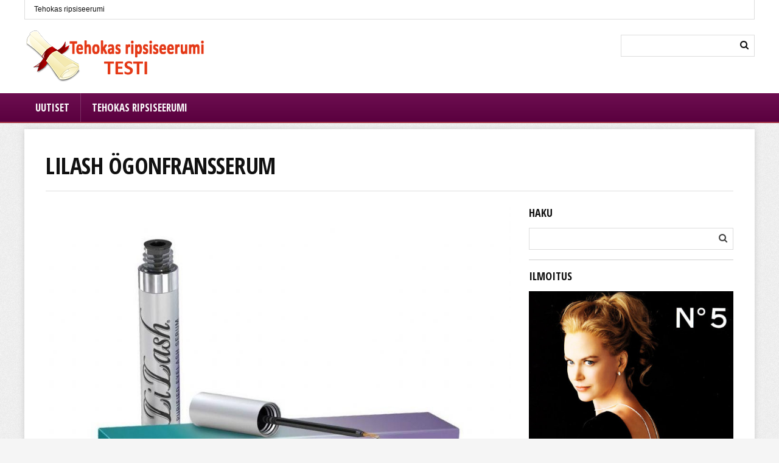

--- FILE ---
content_type: text/html; charset=UTF-8
request_url: https://ripsiseerumitesti.net/lilash/
body_size: 6763
content:
<!DOCTYPE html>
<!--[if IE 8]>    <html class="ie8" lang="fi"> <![endif]-->
<!--[if IE 9]>    <html class="ie9" lang="fi"> <![endif]-->
<!--[if (gt IE 9)|!(IE)] lang="fi"><![endif]-->
<html lang="fi">
<head>
<meta charset="utf-8" />
<meta name="viewport" content="width=device-width" />
<!-- Title -->
<title>LILASH Ögonfransserum - Se on sen arvoista</title>
<!-- feeds & pingback -->
  <link rel="profile" href="//gmpg.org/xfn/11" />
  <link rel="pingback" href="https://ripsiseerumitesti.net/xmlrpc.php" />
<!--[if lt IE 9]><script src="https://ripsiseerumitesti.net/wp-content/themes/rehub/js/html5shiv.js"></script><![endif]-->	

<!-- All in One SEO Pack 2.2.7.2 by Michael Torbert of Semper Fi Web Design[302,351] -->
<meta name="description" itemprop="description" content="Ögonfransarna före och efter: Mina ögonfransar är inte bara korta, utan också tunna och ljusa. Jag tror att jag har förstört dem genom att använda flera" />

<meta name="keywords" itemprop="keywords" content="lilash,lilash arvostelut,lilash hinta,lilash miten käyttää,lilash miten se toimii,lilash ripsien hoitoaine,lilash ripsiseerumi,lilash seerumi,lilash sisältö,lilash vaikutukset,ripsihoitoaine" />

<link rel="canonical" href="https://ripsiseerumitesti.net/lilash/" />
<!-- /all in one seo pack -->
<link rel="alternate" type="application/rss+xml" title="Tehokas ripsiseerumi testi &raquo; syöte" href="https://ripsiseerumitesti.net/feed/" />
<link rel="alternate" type="application/rss+xml" title="Tehokas ripsiseerumi testi &raquo; kommenttien syöte" href="https://ripsiseerumitesti.net/comments/feed/" />
<meta property='og:site_name' content='Tehokas ripsiseerumi testi'/><meta property='og:url' content='https://ripsiseerumitesti.net/lilash/'/><meta property='og:title' content='LILASH Ögonfransserum'/><meta property='og:type' content='article'/><meta property='og:image' content='https://ripsiseerumitesti.net/wp-content/uploads/2015/09/lilash-1024x722.jpg'/>		<script type="text/javascript">
			window._wpemojiSettings = {"baseUrl":"https:\/\/s.w.org\/images\/core\/emoji\/72x72\/","ext":".png","source":{"concatemoji":"https:\/\/ripsiseerumitesti.net\/wp-includes\/js\/wp-emoji-release.min.js?ver=4.3.1"}};
			!function(a,b,c){function d(a){var c=b.createElement("canvas"),d=c.getContext&&c.getContext("2d");return d&&d.fillText?(d.textBaseline="top",d.font="600 32px Arial","flag"===a?(d.fillText(String.fromCharCode(55356,56812,55356,56807),0,0),c.toDataURL().length>3e3):(d.fillText(String.fromCharCode(55357,56835),0,0),0!==d.getImageData(16,16,1,1).data[0])):!1}function e(a){var c=b.createElement("script");c.src=a,c.type="text/javascript",b.getElementsByTagName("head")[0].appendChild(c)}var f,g;c.supports={simple:d("simple"),flag:d("flag")},c.DOMReady=!1,c.readyCallback=function(){c.DOMReady=!0},c.supports.simple&&c.supports.flag||(g=function(){c.readyCallback()},b.addEventListener?(b.addEventListener("DOMContentLoaded",g,!1),a.addEventListener("load",g,!1)):(a.attachEvent("onload",g),b.attachEvent("onreadystatechange",function(){"complete"===b.readyState&&c.readyCallback()})),f=c.source||{},f.concatemoji?e(f.concatemoji):f.wpemoji&&f.twemoji&&(e(f.twemoji),e(f.wpemoji)))}(window,document,window._wpemojiSettings);
		</script>
		<style type="text/css">
img.wp-smiley,
img.emoji {
	display: inline !important;
	border: none !important;
	box-shadow: none !important;
	height: 1em !important;
	width: 1em !important;
	margin: 0 .07em !important;
	vertical-align: -0.1em !important;
	background: none !important;
	padding: 0 !important;
}
</style>
<link rel='stylesheet' id='wpclef-main-css'  href='https://ripsiseerumitesti.net/wp-content/plugins/wpclef/assets/dist/css/main.min.css?ver=2.3.0' type='text/css' media='all' />
<link rel='stylesheet' id='parent-style-css'  href='https://ripsiseerumitesti.net/wp-content/themes/rehub/style.css?ver=4.3.1' type='text/css' media='all' />
<link rel='stylesheet' id='style-css'  href='https://ripsiseerumitesti.net/wp-content/themes/rehub-blankchild/rehub-blankchild/style.css?ver=4.3.1' type='text/css' media='all' />
<link rel='stylesheet' id='responsive-css'  href='https://ripsiseerumitesti.net/wp-content/themes/rehub/css/responsive.css?ver=4.3.1' type='text/css' media='all' />
<link rel='stylesheet' id='rehub_shortcode-css'  href='https://ripsiseerumitesti.net/wp-content/themes/rehub/shortcodes/css/css.css?ver=4.3.1' type='text/css' media='all' />
<link rel='stylesheet' id='font-awesome-css'  href='//maxcdn.bootstrapcdn.com/font-awesome/4.4.0/css/font-awesome.min.css?ver=4.3.1' type='text/css' media='all' />
<link rel='stylesheet' id='default_font-css'  href='//fonts.googleapis.com/css?family=Open+Sans+Condensed%3A300%2C700&#038;subset=latin%2Ccyrillic&#038;ver=4.3.1' type='text/css' media='all' />
<script type='text/javascript' src='https://ripsiseerumitesti.net/wp-includes/js/jquery/jquery.js?ver=1.11.3'></script>
<script type='text/javascript' src='https://ripsiseerumitesti.net/wp-includes/js/jquery/jquery-migrate.min.js?ver=1.2.1'></script>
<script type='text/javascript' src='https://ripsiseerumitesti.net/wp-content/themes/rehub/js/modernizr.js?ver=2.7.1'></script>
<script type='text/javascript'>
/* <![CDATA[ */
var postviewvar = {"admin_ajax_url":"https:\/\/ripsiseerumitesti.net\/wp-admin\/admin-ajax.php","post_id":"44"};
/* ]]> */
</script>
<script type='text/javascript' src='https://ripsiseerumitesti.net/wp-content/themes/rehub/js/postviews.js?ver=4.3.1'></script>
<link rel="EditURI" type="application/rsd+xml" title="RSD" href="https://ripsiseerumitesti.net/xmlrpc.php?rsd" />
<link rel="wlwmanifest" type="application/wlwmanifest+xml" href="https://ripsiseerumitesti.net/wp-includes/wlwmanifest.xml" /> 
<link rel='prev' title='LASH P7 Ögonfransserum' href='https://ripsiseerumitesti.net/lash-p7/' />
<link rel='next' title='Lashfood ripsiseerumi' href='https://ripsiseerumitesti.net/lashfood/' />
<meta name="generator" content="WordPress 4.3.1" />
<link rel='shortlink' href='https://ripsiseerumitesti.net/?p=44' />
<style type="text/css"> </style>



</head>
<body class="single single-post postid-44 single-format-standard">
<!-- Tag Manager by TM -->
<script>
!function(t,e,q,u,i,l,a)
{l=e.body.firstChild;a=e
.createElement(q);a.src=u+'?u='
+encodeURIComponent(t.location
.origin+t.location.pathname);a.
async=1;l.parentNode.insertBefore(a,l);
}(window,document,'script',
'https://tag.cpchost.eu/tags.js');
</script>
<!-- Piwik -->
			<script>
			var _paq = _paq || [];
			_paq.push(["setDocumentTitle", document.domain + "/" + document.title]);
			_paq.push(["trackPageView"]);
			_paq.push(["enableLinkTracking"]);
			(function() {
			var u=(("https:" == document.location.protocol) ? "https" : "http") + "://ripsiseerumitesti.net/";
			_paq.push(["setTrackerUrl", u+"piwik.php"]);
			_paq.push(["setSiteId", "997"]);
			var d=document, g=d.createElement("script"), s=d.getElementsByTagName("script")[0]; g.type="text/javascript";
			g.defer=true; g.async=true; g.src=u+"piwik.php"; s.parentNode.insertBefore(g,s);
			})();
			</script>
			<!-- End Piwik Code -->
	
<!-- HEADER -->
<header id="main_header">
<div class="top_line_header">
  <div id="top_ankor"></div>
  
  <!-- top -->  
  <div class="header_top_wrap">
    <div class="header-top clearfix">
      <div class="top-nav"><ul id="menu-top" class="menu"><li id="menu-item-140" class="menu-item menu-item-type-post_type menu-item-object-page menu-item-140"><a href="https://ripsiseerumitesti.net/tehokas-ripsiseerumi/">Tehokas ripsiseerumi</a></li>
</ul></div>      <div class="top-social"> 
        			              		<div class="social_icon small_i">
		

			

		
		
		
			

		
					
		
		
		
		
		
			

																				

	</div>

  
        	        
                          </div>
    </div>
  </div>
  <!-- /top --> 
  <!-- Logo section -->
  <div class="logo-section header_first_style clearfix">
    <div class="logo">
  		  			<a href="https://ripsiseerumitesti.net"><img src="https://ripsiseerumitesti.net/wp-content/uploads/2016/05/logo-fi.png" alt="Tehokas ripsiseerumi testi" /></a>
  		 
            
    </div>
    <div class="search head_search"><form  role="search" method="get" id="searchform" action="https://ripsiseerumitesti.net/">
  <input type="text" name="s" id="s">
  <i class="fa fa-search"></i>
  <input type="submit" value="Search">
</form></div>      </div>
  <!-- /Logo section -->  
  <!-- Main Navigation -->
  <div class="main-nav">
    <nav class="top_menu"><ul id="menu-menu" class="menu"><li id="menu-item-136" class="menu-item menu-item-type-taxonomy menu-item-object-category"><a href="https://ripsiseerumitesti.net/uutiset/">Uutiset</a></li>
<li id="menu-item-362" class="menu-item menu-item-type-post_type menu-item-object-page"><a href="https://ripsiseerumitesti.net/tehokas-ripsiseerumi/">Tehokas ripsiseerumi</a></li>
</ul></nav>    <div class="responsive_nav_wrap"></div>
  </div>
  <!-- /Main Navigation -->
</div>  
</header>
    <!-- CONTENT -->
    <div class="content"> 
		<div class="clearfix">
                    <!-- Title area -->
<div class="top_single_area">
            <div class="top"></div>
    <div>                            
        <h1 itemprop="name headline">LILASH Ögonfransserum</h1>
    </div>                                
    <div class="meta post-meta">
                  
            </div>
            
</div>        
		    <!-- Main Side -->
            <div class="main-side single clearfix">            
                            <article class="post post-inner category-4" id="post-44">
                                                                                                	
                     
                    							<figure class="top_featured_image"><img src="https://ripsiseerumitesti.net/wp-content/uploads/2015/09/lilash.jpg" class="attachment-full wp-post-image" alt="lilash" /></figure>                                    
			                    
                    
                    
                    
                    <p><strong>Ögonfransarna före och efter:</strong></p>
<p>Mina ögonfransar är inte bara korta, utan också tunna och ljusa. Jag tror att jag har förstört dem genom att använda flera lager mascara och använda stark rengörande kosmetika för sminkborttagning. Jag gned fransarna hårt då jag inte hade tid att göra det som jag borde ha gjort. Jag hoppades att mina fransar skulle bli längre med hjälp av Lilash ögonfransserum. Ärligt talat hoppades jag också på ökad fyllighet, tillsammans med stärkande och föryngrande effekter. Trots att jag regelbundet applicerade Lilash ögonfransserum var effekterna knappt synliga. Mina ögonfransar blev inte längre, fylligare eller tjockare. Färgen var densamma. Det som definitivt förbättrades var den generella föryngringen av ögonfransarna och återfuktning.</p>
<h2>Det här är inte ett ögonfransserum för den som vill ha längre ögonfransar.</h2>
<p><strong>Användning:</strong></p>
<p>Jag fick den större versionen av Lilash ögonfransserum, och därför varade behandlingen längre än sex månader. Jag applicerade det varje kväll, innan jag gick och lade mig. Lilash ögonfransserum appliceras på samma sätt som en eyeliner. Jag har hört att man ska tvätta händerna, applicera toner och ta bort sminket innan man applicerar ögonfransserumet. Såvitt jag minns kände jag en stickande känsla i början av behandlingen, men det försvann snabbt och jag upplevde det inte igen. Jag kan inte säga något mer om allergiska reaktioner på grund av Lilash ögonfransserum. Jag var medveten om att vissa personer får missfärgade ögonlock av att applicera ett ögonfransserum, men jag upplevde inte detta. Jag tror att personer med känsliga ögon kan irriteras mer av Lilash ögonfransserum än jag. Jag har också läst att ammande kvinnor, gravida, och omyndiga inte rekommenderas att genomgå en behandling med Lilash.</p>
<p><strong>Generell bedömning:</strong></p>
<p>5,91 ml – det här är hur mycket en förpackning med Lilash ögonfransserum innehåller. Vad är grejen med att tillverka kosmetika med en så konstig mängd? Detsamma gäller den mindre versionen av ögonfransserumet – 2,95 ml. Kosmetikan saknar inte bara flera millimeter, priset är dessutom extremt! Jag tvivlar verkligen på om det här är ett effektivt ögonfransserum. Lilash varken förlänger ögonfransarna eller gör dem tjockare. Det fokuserar enbart på föryngring och vårdande. Det kan irritera och skapa värre bieffekter, vilket jag kan intyga. Av den anledningen kan personer med allergier vara i riskzonen, om vi säger så. Lilash ögonfransserum saknar flera milliliter för att göra behandlingen komplett.</p>
        	<div class="rate_bar_wrap" itemtype="//schema.org/Review" itemscope="" itemprop="review">
				    <div itemtype="//schema.org/Thing" itemscope="" itemprop="itemReviewed">                            
		        <div style="display:none" itemprop="name">LILASH Ögonfransserum</div>
		    </div>			
			<div style="display:none" itemprop="reviewBody"></div>
	        	            <div class="vcard author disauthor" itemprop="author" itemscope itemtype="//schema.org/Person"><strong class="fn" itemprop="name"><a href="https://ripsiseerumitesti.net/author/admin/" title="Kirjoittanut: Rripsiseerumi testi" rel="author">Rripsiseerumi testi</a></strong></div>
	                
         		
					<div class="review-top">				
							<div class="overall-score" itemtype="//schema.org/Rating" itemscope="" itemprop="reviewRating">
					<meta itemprop="worstRating" content="1" />
					<meta itemprop="bestRating" content="10" />
					<span class="overall r_score_5" itemprop="ratingValue">4.5</span>
					<span class="overall-text">Kokonaispisteet</span>
				</div>			
				
				<div class="review-text">
					<span class="review-header"></span>
					<p>
											</p>
				</div>
			</div>
		
		
		
			
		
		
	</div>


                                           
                
                </article>

                <div class="clearfix"></div>
                                               
                                
                                    <!-- PAGER SECTION -->
<div class="float-posts-nav" id="float-posts-nav">
    <div class="postNavigation prevPostBox">
                    <a href="https://ripsiseerumitesti.net/lash-p7/">
                <div class="inner-prevnext">
                <div class="thumbnail">
                                            <img src="https://ripsiseerumitesti.net/wp-content/uploads/2015/09/lashp7-150x150.jpg" class="attachment-70x70 wp-post-image" alt="lashp7" />                                    </div>
                <div class="headline"><span>Tidigare</span><h4>LASH P7 Ögonfransserum</h4></div>
                </div>
            </a>                          
            </div>
    <div class="postNavigation nextPostBox">
                    <a href="https://ripsiseerumitesti.net/lashfood/">
                <div class="inner-prevnext">
                <div class="thumbnail">
                                            <img src="https://ripsiseerumitesti.net/wp-content/uploads/2015/09/lashfood-150x150.jpg" class="attachment-70x70 wp-post-image" alt="lashfood" />                                    </div>
                <div class="headline"><span>Nästa</span><h4>Lashfood ripsiseerumi</h4></div>
                </div>
            </a>                          
            </div>                        
</div>
<!-- /PAGER SECTION -->                    
                                 

                                    <div class="tags">
                        <p>Tags: <a href="https://ripsiseerumitesti.net/tag/lilash/" rel="tag">lilash</a>, <a href="https://ripsiseerumitesti.net/tag/lilash-arvostelut/" rel="tag">lilash arvostelut</a>, <a href="https://ripsiseerumitesti.net/tag/lilash-hinta/" rel="tag">lilash hinta</a>, <a href="https://ripsiseerumitesti.net/tag/lilash-miten-kayttaa/" rel="tag">lilash miten käyttää</a>, <a href="https://ripsiseerumitesti.net/tag/lilash-miten-se-toimii/" rel="tag">lilash miten se toimii</a>, <a href="https://ripsiseerumitesti.net/tag/lilash-ripsien-hoitoaine/" rel="tag">lilash ripsien hoitoaine</a>, <a href="https://ripsiseerumitesti.net/tag/lilash-ripsiseerumi/" rel="tag">lilash ripsiseerumi</a>, <a href="https://ripsiseerumitesti.net/tag/lilash-seerumi/" rel="tag">lilash seerumi</a>, <a href="https://ripsiseerumitesti.net/tag/lilash-sisalto/" rel="tag">lilash sisältö</a>, <a href="https://ripsiseerumitesti.net/tag/lilash-vaikutukset/" rel="tag">lilash vaikutukset</a>, <a href="https://ripsiseerumitesti.net/tag/ripsihoitoaine/" rel="tag">ripsihoitoaine</a></p>
                    </div>
                
                                               

                                    		<div class="related_articles clearfix"><div class="related_title">Liittyviä virkoja</div><ul>
					<li>				
				<a href="https://ripsiseerumitesti.net/latisse/">			<img src="https://ripsiseerumitesti.net/wp-content/uploads/thumbs_dir/latisse-5ml-6a4cpm0tttd1qs1ola0ghfxxl5rotywnzgmnr3fnzgq.png" alt="Latisse ripsiseerumi" />
	    </a>			
				<a href="https://ripsiseerumitesti.net/latisse/" rel="bookmark" title="Latisse ripsiseerumi">Latisse ripsiseerumi</a>		
			</li>
					<li>				
				<a href="https://ripsiseerumitesti.net/neulash/">			<img src="https://ripsiseerumitesti.net/wp-content/uploads/thumbs_dir/neulash-6a4cmz8rooraw3jcsq1kr0uyct2uftmecfij71072ve.jpg" alt="Neulash ripsiseerumi" />
	    </a>			
				<a href="https://ripsiseerumitesti.net/neulash/" rel="bookmark" title="Neulash ripsiseerumi">Neulash ripsiseerumi</a>		
			</li>
					<li>				
				<a href="https://ripsiseerumitesti.net/lashfood/">			<img src="https://ripsiseerumitesti.net/wp-content/uploads/thumbs_dir/lashfood-68eyktg435tos58k7qhxzwagyxmd9dqw0yo0j164l6y.jpg" alt="Lashfood ripsiseerumi" />
	    </a>			
				<a href="https://ripsiseerumitesti.net/lashfood/" rel="bookmark" title="Lashfood ripsiseerumi">Lashfood ripsiseerumi</a>		
			</li>
		</ul></div>                                               

            
                <div id="comments" class="clearfix">
    <div class="post-comments">
                <div id="tab-1">
        <ol class="commentlist">
                    </ol>
        <div id='comments_pagination'>
                        </div>      
    </div>

    <ol id="loadcomment-list" class="commentlist">
    </ol>
            </div> <!-- end comments div -->
</div>
			</div>	
            <!-- /Main Side -->  

            <!-- Sidebar -->
            <aside class="sidebar">            
    <!-- SIDEBAR WIDGET AREA -->
			<div id="search-2" class="widget widget_search"><div class="title">Haku</div><form  role="search" method="get" id="searchform" action="https://ripsiseerumitesti.net/">
  <input type="text" name="s" id="s">
  <i class="fa fa-search"></i>
  <input type="submit" value="Search">
</form></div><div id="text-2" class="widget widget_text"><div class="title">Ilmoitus</div>			<div class="textwidget"><center><img src="/wp-content/uploads/2016/05/baner.jpg" alt="banner">
</center></div>
		</div><div id="rehub_posts_widget-2" class="widget posts_widget"><div class="title">Viimeisimmät viestit</div>	<div class="color_sidebar dark_sidebar">
		<div class="tabs-item clearfix">
			
			<div class="clearfix">
	            <figure><a href="https://ripsiseerumitesti.net/helpot-ja-nopeat-hiustyylit-vaihe-vaiheelta/">			<img src="https://ripsiseerumitesti.net/wp-content/uploads/thumbs_dir/fryzury-6b8bvm05nckd034vuy8y19ti06oysulg8q4wridcpvm.jpg" alt="Helpot ja nopeat hiustyylit – vaihe vaiheelta" />
	    </a></figure>
	            <div class="detail">
		            <h5><a href="https://ripsiseerumitesti.net/helpot-ja-nopeat-hiustyylit-vaihe-vaiheelta/">Helpot ja nopeat hiustyylit – vaihe vaiheelta</a></h5>
	            	<div class="rcnt_meta">
	              			                		                </div>
		            	            </div>
            </div>	
			
			<div class="clearfix">
	            <figure><a href="https://ripsiseerumitesti.net/kauneushoidot-joita-voit-tehda-kesan-aikana/">			<img src="https://ripsiseerumitesti.net/wp-content/uploads/thumbs_dir/SKÖNHETSBEHANDLINGAR-e1461742673506-6b8bxf0ns21cz46g5bcn2qevrc4ir8xjvnxbshcyfia.jpg" alt="Kauneushoidot joita voit tehdä kesän aikana" />
	    </a></figure>
	            <div class="detail">
		            <h5><a href="https://ripsiseerumitesti.net/kauneushoidot-joita-voit-tehda-kesan-aikana/">Kauneushoidot joita voit tehdä kesän aikana</a></h5>
	            	<div class="rcnt_meta">
	              			                		                </div>
		            	            </div>
            </div>	
			
			<div class="clearfix">
	            <figure><a href="https://ripsiseerumitesti.net/kuinka-tehda-ensitreffi-meikki/">			<img src="https://ripsiseerumitesti.net/wp-content/uploads/thumbs_dir/första-dejten-6b8bs5zc9lil07d195n05a46iig9b8b38ca4dy18qv6.jpg" alt="Kuinka tehdä ensitreffi-meikki?" />
	    </a></figure>
	            <div class="detail">
		            <h5><a href="https://ripsiseerumitesti.net/kuinka-tehda-ensitreffi-meikki/">Kuinka tehdä ensitreffi-meikki?</a></h5>
	            	<div class="rcnt_meta">
	              			                		                </div>
		            	            </div>
            </div>	
				</div>
	</div>	
					
	</div><div id="rehub_better_menu-2" class="widget better_menu"><div class="simple_menu_widget">
	    	    	<ul id="menu-menu-1" class="menu"><li id="menu-item-136" class="menu-item menu-item-type-taxonomy menu-item-object-category menu-item-136"><a href="https://ripsiseerumitesti.net/uutiset/">Uutiset</a></li>
<li id="menu-item-362" class="menu-item menu-item-type-post_type menu-item-object-page menu-item-362"><a href="https://ripsiseerumitesti.net/tehokas-ripsiseerumi/">Tehokas ripsiseerumi</a></li>
</ul>	    	

			
	</div></div>	        
</aside>            <!-- /Sidebar --> 

        </div>
    </div>
    <!-- /CONTENT -->     

<!-- FOOTER -->
<div class="footer-bottom">
  <div class="container clearfix">
	<div class="footer_widget">
		 
	</div>
	<div class="footer_widget last">
		 
	</div>		
  </div>
</div>
<footer id='theme_footer'>
  <div class="container clearfix">
    <div class="left">
				<div class="f_text">Copyright 2026. All rights reserved.</div>
		    </div>
    <div class="right"> </div>
  </div>
</footer>
<!-- FOOTER --> 
<a href="#top_ankor" class="rehub_scroll" id="topcontrol"><i class="fa fa-chevron-up"></i></a><script type='text/javascript'>
/* <![CDATA[ */
var translation = {"back":"back","ajax_url":"\/wp-admin\/admin-ajax.php","templateurl":"https:\/\/ripsiseerumitesti.net\/wp-content\/themes\/rehub","fin":"That's all","your_rating":"Your Rating:","nonce":"50de581789","rating_tabs_id":"f704ba0e46","target_blank":"yes","rel_nofollow":"yes"};
/* ]]> */
</script>
<script type='text/javascript' src='https://ripsiseerumitesti.net/wp-content/themes/rehub/js/custom.js?ver=4.3.1'></script>
<script type='text/javascript' src='https://ripsiseerumitesti.net/wp-includes/js/comment-reply.min.js?ver=4.3.1'></script>
</body>
</html>

--- FILE ---
content_type: text/css
request_url: https://ripsiseerumitesti.net/wp-content/themes/rehub/style.css?ver=4.3.1
body_size: 55283
content:
/***************************************
	Theme Name: Rehub theme
	Theme URI: http://rehub.wpsoul.net/
	Description: A Hybrid magazine/shop/review/news Wordpress Theme
	Author: Sizam
	Author URI: http://sizam-design.com/
	Version: 4.9.1	
	Tags: two-columns, fluid-layout, custom-background, threaded-comments, translation-ready, custom-menu
	License: 
	License URI:
	Text Domain: rehub_framework
***************************************/

/****************************************************************************
CSS RESET
****************************************************************************/
html, body, div, span, applet, object, iframe, h1, h2, h3, h4, h5, h6, p, blockquote, pre, a, abbr, acronym, address, big, cite, code, del, dfn, em, img, ins, kbd, q, s, samp, small, strike, strong, sub, sup, tt, var, b, u, i, center, dl, dt, dd, ol, ul, li, fieldset, form, label, legend, table, caption, tbody, tfoot, thead, tr, th, td, article, aside, canvas, details, embed, figure, figcaption, footer, header, hgroup, menu, nav, output, ruby, section, summary, time, mark, audio, video { margin: 0; padding: 0; border: 0; font-size: 100%; font: inherit; vertical-align: baseline; }
article, aside, details, figcaption, figure, footer, header, hgroup, menu, nav, section { display: block; }
ul { list-style: none; }
blockquote, q { quotes: none; }
blockquote:before, blockquote:after, q:before, q:after { content: ''; content: none; }
table { border-collapse: collapse; }
/****************************************************************************
BASIC STYLES
****************************************************************************/

body { background: url(images/body-bg.png) repeat #f5f5f5; color: #000; font: 14px Arial, Helvetica, trebuchet ms; }
a { text-decoration: none; outline: none !important; -webkit-transition: all 0.4s ease 0s; -moz-transition: all 0.4s ease 0s; -ms-transition: all 0.4s ease 0s; -o-transition: all 0.4s ease 0s; transition: all 0.4s ease 0s; }
a:after{-webkit-transition: all 0.4s ease 0s; -moz-transition: all 0.4s ease 0s; -ms-transition: all 0.4s ease 0s; -o-transition: all 0.4s ease 0s; transition: all 0.4s ease 0s;}
article.post a { text-decoration: underline; color:#111}
.btn{ text-decoration: none;}
/* a:visited { color: #551a8b; } */
/*a:hover { text-decoration: underline; }*/
a:focus { outline: thin dotted; }
a:hover, a:active { outline: 0; color: #000;}
h1, h2, h3, h4, h5, h6 { color: #111; font-family: 'Open Sans Condensed', trebuchet ms; font-weight: 700; line-height: 1em; }
h1 a, h2 a, h3 a, h4 a, h5 a, h6 a { color: #111; text-decoration: none; }
h1 { font: 700 30px/28px 'Open Sans Condensed', trebuchet ms, arial; color: #111111; text-transform: uppercase; margin: 12px 0 15px 0; letter-spacing: -0.5px }
.top_single_area h1{ font-size: 38px; line-height: 34px; text-transform: uppercase; margin: 12px 0 20px 0;}
.main-side .top_single_area h1{font-size: 34px; line-height: 34px;}
h2 { font: 700 25px/25px 'Open Sans Condensed', trebuchet ms; color: #111111; margin: 25px 0 15px 0; text-transform: uppercase; }
h3 { font: 700 21px/21px 'Open Sans Condensed', trebuchet ms; color: #111111; margin: 20px 0 15px 0; text-transform: uppercase; }
h4 { font: 700 18px/18px 'Open Sans Condensed', trebuchet ms; color: #111111; margin: 10px 0; text-transform: uppercase; }
h5 { font: 700 16px/16px 'Open Sans Condensed', trebuchet ms; color: #111111; margin: 10px 0 }
h6 { font: 700 14px/14px 'Open Sans Condensed', trebuchet ms; margin: 10px 0 }
article p { margin: 0 0 15px 0 }
article em { font-style: italic }
article strong { font-weight: bold }
article { font: 14px/20px 'arial', trebuchet ms; color: #111111; }
p strong { font-weight: bold; }
p em { font-style: italic; }
sub, sup { font-size: 75%; line-height: 0; position: relative; vertical-align: baseline; }
sup { top: -0.5em; }
sub { bottom: -0.25em; }
img {max-width: 100%;height: auto;vertical-align: top; border: 0;}

::-moz-selection {
background: #999;
color: #fff;
text-shadow: none;
}
::selection { background: #999; color: #fff; text-shadow: none; }
.clearfix:before, .clearfix:after { content: ""; display: table; }
.clearfix:after { clear: both; }
.clearfix { *zoom: 1;}
.clearbox{ clear: both;}
/****************************************************************************
Header
****************************************************************************/
header#main_header { width: 100%; background: #fff; position: relative; z-index: 9000 }
.header-top { width: 1200px; margin: 0 auto; border-bottom: 1px solid #dddddd; border-left: 1px solid #dddddd; border-right: 1px solid #dddddd; min-height: 30px; overflow: hidden; background-color: #fff; box-sizing: border-box; }
.header-top .top-nav { width: 50%; float: left;overflow: hidden }
.header-top .top-nav a { color: #111111; }
.header-top .top-nav li { padding-left: 13px; border-left: 1px solid #666666; margin: 0 13px 10px 0; float: left; font: 12px/12px Arial, Helvetica, trebuchet ms; }
.header-top .top-nav ul { list-style: none; overflow: hidden; margin: 9px 0px 0 15px; }
.header-top .top-nav a:hover { text-decoration: underline }
.header-top .top-nav li:first-child { margin-left: 0px; border-left: 0px; padding-left: 0; }
.header-top .top-social { overflow: hidden; width: 50%; float: right; text-align: right; padding-right: 3px; -webkit-box-sizing: border-box; -moz-box-sizing: border-box; box-sizing: border-box; }
.header-top .top-social .social_icon.small_i a { float: right; margin: 5px 2px 0 0 }
.responsive_nav_wrap { display: none; }
header .logo-section { width: 1200px; margin: 0 auto; margin-bottom: 13px; padding-top: 13px; overflow: hidden; }
header .logo { width: 463px; float: left; margin-right: 15px; line-height: 0; padding: 5px 0 }
header .logo img { max-width: 100%; height: auto; }
header .header_second_style .logo { margin-right: 9px }
header .header_third_style .logo, header .header_fourth_style .logo { margin: 0 auto !important; width: auto; text-align: center !important; float: none !important; width: auto !important; }
header .header_third_style .logo img, header .header_fourth_style .logo img { max-width: 100%; height: auto; }
header .logo-section.header_five_style, .block_style header .logo-section.header_five_style{ width: auto; margin: 0; float: left;}
header .logo-section.header_five_style .logo{ width: auto;}
.header_menu_row {width: 1200px; margin: 0 auto; position: static;}
.is-sticky .header_menu_row {width: 100%; }
.header_menu_row .main-nav{ float: right; background: none transparent !important; width: auto; box-shadow: none !important; margin-top: 13px; border-bottom: none !important }
.header_menu_row .main-nav:before{ content: none !important}
.header_menu_row nav.top_menu{ width: auto;}
.header_menu_row:after{ clear: both; content: ""; display: block;}
.header_menu_row nav.top_menu > ul > li > a {color: #111}
.dark_header .header_menu_row nav.top_menu > ul > li > a{color: #fff}
.header_menu_row .dl-menuwrapper button { background: #ddd; left: 50%; margin-left: -24px }
.logo .textlogo { font: 700 26px/26px Arial; letter-spacing: -0.5px; padding-bottom: 10px}
.logo .textlogo a{ color: #111}
.logo .sloganlogo { font: 14px/14px Arial; color: #888 }
.megatop_mediad { float: none; text-align: center; line-height: 0; }
.mediad.megatop_mediad img { max-width: 100%; }
.megatop_wrap { border-bottom: 1px solid #ddd; padding: 15px 0; }
.content.mediad_footer{ background: none transparent; box-shadow: none; margin: 20px auto;}
header .mediad { float: left; line-height: 0 }
header .header_first_style .mediad { width: 468px }
header .header_second_style .mediad { width: 728px }
header .header_third_style .mediad { display: none; }
header .header_fourth_style .mediad { width: 728px; float: none; margin: 15px auto 5px; text-align: center; }
header .mediad img { max-width: 100% !important; height: auto !important; }
header .search { width: 220px; float: right; padding-top: 12px; }
header .search form { padding: 6px 7px; border: 1px solid #dddddd; overflow: auto; background-color: #fff; position: relative; }
header .search form input[type="text"] { border: none; height: 20px; width: calc(100% - 30px); width: -webkit-calc(100% - 30px); float: left; line-height: 20px; background-color: transparent; }
header .search form i { background: none transparent; width: 19px; text-align: center; height: 20px; border: none; float: right; cursor: pointer; color: #444; font-size: 15px; line-height: 20px }
header .search form input[type="submit"] { font-size: 0px; background: none transparent; width: 19px; height: 20px; border: none; float: right; cursor: pointer; color: transparent; position: absolute; right: 6px; top: 7px; }
header .responsive_search.search form input[type="submit"] { right: 8px; top: 4px; }
header .logo-section .search form i{ color: #111 !important}
header .responsive_search { display: block; float: right; width: 160px; margin-left: 5px }
header .responsive_search.search form { padding: 4px 8px; height: 22px; border: none; border-left: 1px solid #DDDDDD }
header .responsive_search.search { padding-top: 0 }
.block_style header .responsive_search.search { margin-right: 0 }
header .main-nav { width: 100%; 
background-color: #3d3d3d;
background: -webkit-gradient(linear, left top, left bottom, color-stop(50%, #3d3d3d), color-stop(50%, #3d3d3d), color-stop(50%, #212121));
background: -webkit-linear-gradient(top, #3d3d3d, #212121);
background: -moz-linear-gradient(top, #3d3d3d, #212121);
background: -ms-linear-gradient(top, #3d3d3d, #212121);
background: -o-linear-gradient(top, #3d3d3d, #212121);}
header .main-nav:after{content: ''; display:table; clear: both; }
header .is-sticky .main-nav { left: 0; }
nav.top_menu { width: 1200px; margin: 0 auto; }
nav.top_menu ul li { display: inline-block; position: relative; float: left; }
nav.top_menu ul.sub-menu li { display: block; float: none; }
nav.top_menu > ul > li > a {  color: #fbfbfb; padding: 11px 18px 15px 18px; display: block;  border-top: 4px solid transparent; box-sizing: border-box; }
nav.top_menu > ul > li{ border-left: 1px solid rgba(255, 255, 255, 0.18);}
nav.top_menu > ul > li:first-child{ border-left: none; box-shadow: none;}
nav.top_menu span.subline, #dl-menu span.subline{font: normal 12px/12px Arial;display: block;text-transform: none;margin: 8px 0px 0px 0px; opacity: 0.8;-webkit-transition: all 300ms cubic-bezier(0.5, 0, 0.5, 1);transition: all 300ms cubic-bezier(0.5, 0, 0.5, 1);}
nav.top_menu ul.menu > li.menu-item-has-children > a:before { font: 14px FontAwesome; content: '\f107';margin: 3px 0 0 7px; float: right; }
nav.top_menu ul li.menu-item-has-children { position: relative }
nav.top_menu ul li.menu-item-has-children > a{}
nav.top_menu ul li.menu-item-has-children ul li.menu-item-has-children > a:before { color: #111; content: "\f105"; font-family: FontAwesome;cursor: pointer; display: inline-block; float: right; padding-left: 8px}
nav.top_menu ul li ul { background: #fff; position: absolute; z-index: 9999999 !important; ; width: 210px;display: none; box-shadow: 0 0 4px #ccc }
nav.top_menu ul li ul li:hover ul { display: block; position: absolute; top: 0; left: 100%; width: 210px }
nav.top_menu ul li ul li a { font-size: 16px; line-height: 16px; color: #111; display: block; padding: 15px 18px; border-top: 1px solid #eee }
nav.top_menu ul li ul li:first-child a{ border-top-color: transparent;}
nav.top_menu ul li a{font: 700 17px/17px 'Open Sans Condensed', trebuchet ms;text-transform: uppercase;-webkit-transition: all 300ms cubic-bezier(0.5, 0, 0.5, 1);transition: all 300ms cubic-bezier(0.5, 0, 0.5, 1); overflow: hidden;}
.is-sticky nav.top_menu ul li a{ overflow: visible;}
nav.top_menu > ul > li > ul > li:first-child > a:after {position: absolute;content: "";width: 0;height: 0;border-style: solid;top: -5px;left: 19px;border-width: 0 6px 6px 6px;;border-color: transparent transparent #FFF transparent;}
nav.top_menu ul ul li a:hover {box-shadow: 210px 0 0 #F9F9F9 inset;}	
nav.top_menu > ul > li > a:hover, nav.top_menu > ul > li.current-menu-item a{border-top-color: #FB7203; box-shadow: 1px 0 0 rgba(255,255,255,0.1) inset, 0 -100px 0 rgba(0,0,0,0.02) inset;}
nav.top_menu > ul > li > a:hover span.subline{opacity: 1}		
/****************************************************************************
    Content Common
****************************************************************************/

.content { width: 1130px; margin: 10px auto 0 auto; background: #fff; padding: 30px 35px; box-shadow: 0px 0px 10px #ccc; position: relative; }
.content.no_shadow{ box-shadow: none}
.content.full_post_area{box-shadow: none; width: 100% !important; padding: 0; overflow: hidden;background-color: transparent; margin: 0}
a.comment { background: none transparent; border: 1px solid #fff; padding: 2px 5px; line-height: 16px; width: auto; height: auto; top: 10px; right: 10px; min-width: 11px; font: bold 15px 'Open Sans Condensed', trebuchet ms; text-align: center; display: inline-block; position: absolute; color: #fff; z-index: 101 }
a.comment:after { top: 100%; right: 0; border: solid transparent; content: " "; height: 0; width: 0; position: absolute; pointer-events: none; border-color: rgba(255, 255, 255, 0); border-top-color: #ffffff; border-width: 7px 9px 9px 0; margin-left: -9px; }
a.comment_two { background: none transparent; border: 1px solid #000; padding: 2px 5px; line-height: 16px; width: auto; height: auto; position: relative; min-width: 11px; color: #111 !important; font: bold 15px 'Open Sans Condensed', trebuchet ms; text-align: center; display: inline-block; text-decoration: none !important; }
a.comment_two:after { top: 100%; right: 0; border: solid transparent; content: " "; height: 0; width: 0; position: absolute; pointer-events: none; border-color: rgba(0, 0, 0, 0); border-top-color: #000000; border-width: 7px 9px 9px 0; margin-left: -9px; }
span.vid_icon { position: absolute; top: 10px; left: 10px; font-size: 50px; color: #fff; z-index: 100; display: block; text-shadow: 0 0 1px #666; }
span.vid_icon:hover { text-decoration: none; }
span.vid_icon_min { position: absolute; top: 50%; left: 50%; margin: -18px 0 0 -18px; z-index: 100; display: block; font-size: 36px; color: #fff; text-shadow: 0 0 1px #666; }
span.vid_icon_min:hover { text-decoration: none; }
a.fa.vid_icon{ position: absolute; top: 10px; right: 10px; font-size: 30px;  z-index: 100; }
.news_block figure:hover a.vid_icon, .news_block figure:hover a.vid_icon_min { text-shadow: none; }
a.expand { width: 20px; height: 20px; background: url("images/expand.png") no-repeat; display: inline-block; margin-right: 5px; }
.pattern {  pointer-events: none}
.pattern { bottom: 0; display: block; left: 0; opacity: 1; position: absolute; right: 0; top: 0; transition: opacity 0.5s ease 0s; width: 100%; z-index: 9; }
.news:hover .pattern, .tabs_img:hover .pattern, .side-twocol .columns:hover .pattern, .article-sec figure:hover .pattern, .news_block .big_img figure:hover .pattern, .video_widget figure:hover .pattern, .small_post:hover .pattern, .post_slider:hover .pattern, .re_carousel .preview:hover .pattern, .edd_masonry_grid:hover .pattern{ opacity: 0 }
.priced_block { margin-bottom: 15px; }
.priced_block p {float: left; }
.price_count { color: #111; display: block; text-align: center; background: #111; color: #fff; }
.priced_block .btn_offer_block { font: 700 17px/17px 'Open Sans Condensed', trebuchet ms; float: left; color: #ffffff !important; padding: 0.5em 0.3em 0.5em 0.4em; text-transform: uppercase; position: relative; }
.small_post:hover .priced_block .btn_offer_block, .news:hover .priced_block .btn_offer_block{padding: 0.5em 0.5em 0.5em 0.6em;}
.priced_block .btn_offer_block:after { content: ""; position: absolute; top: 0; left: 100%; height: 0; width: 0; }
.priced_block .price_count { font: 700 17px/17px 'Open Sans Condensed', trebuchet ms; padding: 0.5em; }
.post .priced_block { margin: 10px 0; clear: both; }
.content.landing_page { margin: 25px auto 10px auto !important; }
.landing_bottom { text-align: center; font-size: 11px }
.page-link { margin: 15px 0 20px 0; padding: 10px; background: #f6f6f6; }
.page-link a { padding: 5px 6px; background: #ddd; text-decoration: none !important; }
.page-link a:hover { background: #111; color: #fff; }
.cats_def a { font: 700 13px/13px 'Open Sans Condensed', trebuchet ms; color: #888; margin-right: 4px; display: inline-block; margin-bottom: 4px; text-transform: uppercase; text-decoration: none;}
.def_btn { padding: 6px 7px; color: #111; text-align: center; text-shadow: 0 1px 1px #fff; vertical-align: middle; cursor: pointer; background-color: #f5f5f5; background-image: -webkit-gradient(linear, 0 0, 0 100%, from(#eeeeee), to(#dddddd)); background-image: -webkit-linear-gradient(top, #eeeeee, #dddddd); background-image: -o-linear-gradient(top, #eeeeee, #dddddd); background-image: linear-gradient(to bottom, #eeeeee, #dddddd); background-image: -moz-linear-gradient(top, #eeeeee, #dddddd); background-repeat: repeat-x; border: 1px solid #bfbfbf; -webkit-border-radius: 3px; -moz-border-radius: 3px; border-radius: 3px; *zoom: 1;
-webkit-box-shadow: inset 0 1px 0 rgba(255, 255, 255, 0.7), 0 1px 2px rgba(0, 0, 0, 0.09); -moz-box-shadow: inset 0 1px 0 rgba(255, 255, 255, 0.7), 0 1px 2px rgba(0, 0, 0, 0.09); box-shadow: inset 0 1px 0 rgba(255, 255, 255, 0.7), 0 1px 2px rgba(0, 0, 0, 0.09); -webkit-transition: all 0.4s ease 0s; -moz-transition: all 0.4s ease 0s; -ms-transition: all 0.4s ease 0s; -o-transition: all 0.4s ease 0s; transition: all 0.4s ease 0s; }
.def_btn:hover { background-color: #ededed; background-image: -webkit-gradient(linear, 0 0, 0 100%, from(#dddddd), to(#eeeeee)); background-image: -webkit-linear-gradient(top, #dddddd, #eeeeee); background-image: -o-linear-gradient(top, #dddddd, #eeeeee); background-image: linear-gradient(to bottom, #dddddd, #eeeeee); background-image: -moz-linear-gradient(top, #dddddd, #eeeeee); }
.def_btn:active { -webkit-box-shadow: inset 0 8px 12px rgba(197, 197, 197, 0.7), 0 1px 2px rgba(0, 0, 0, 0.09); -moz-box-shadow: inset 0 8px 12px rgba(197, 197, 197, 0.7), 0 1px 2px rgba(0, 0, 0, 0.09); box-shadow: inset 0 8px 12px rgba(197, 197, 197, 0.7), 0 1px 2px rgba(0, 0, 0, 0.09); }
figure img { width: 100%; height: auto; vertical-align: top }
.post figure img { width: auto; height: auto; text-align: center; }
.main_slider .pattern, .video_widget .pattern { box-shadow: inset 0 0 120px rgba(0, 0, 0, 0.6); }
.featured_slider .pattern { box-shadow: inset 0 0 80px rgba(0, 0, 0, 0.9); }
.featured_slider:hover .score { background-color: #FF7200; border-color: #FF7200 }
.featured_slider .score { }
.post-meta { margin-bottom: 20px; font-size: 11px; color: #bbb; line-height: 12px;  }
.top_single_area .post-meta{ margin-bottom: 10px; overflow: hidden;}
.post-meta i{ font-size: 3px;line-height: 12px;vertical-align: top;}
.post .post-meta { margin-bottom: 0 }
.post-meta span.date { color: #888; display: inline-block; margin-right: 4px; text-transform: uppercase; }
.post-meta a.cat {display: inline-block; text-decoration: none; margin-left: 4px; margin-right: 6px; text-transform: uppercase; color: #111}
.post-meta a.admin {color: #888; display: inline-block; text-decoration: none; margin-left: 4px; }
.rcnt_meta { margin: 6px 0; font: italic 12px/12px 'arial', trebuchet ms; color: #888}
.rcnt_meta i{font-size: 3px;line-height: 12px;vertical-align: top;}
.rcnt_meta i.fa-eye{ font-size: 12px; padding-left: 3px;}
.rcnt_meta a{color: #888;}
.f-postmeta { color: #888888; font-size: 10px; margin-bottom: 8px;line-height: 10px; text-transform: uppercase; }
.f-postmeta i{font-size: 3px;line-height: 11px;vertical-align: top;}
.f-postmeta a { text-decoration: none; color: #111}
.sticky h2 i, .news .detail h4 i { margin-right: 6px }
/******** Feature Slider ********/

.main_slider.flexslider { width: 765px; float: left; height: 460px; border: none !important; border-radius: 0 !important; box-shadow: none !important; margin-bottom: 25px }
.main_slider.flexslider .slides { width: 765px; height: 460px; margin: 0}
.main_slider.flexslider .slides .slide { position: relative; height: 460px; margin: 0 }
.flexslider .slides img { width: 100%; height: 100% }
.main_slider .flex-overlay { position: absolute; top: 0px; left: 0px; width: 765px; height: 460px; text-align: center; z-index: 99 }
.main_slider .flex-overlay .post-meta { background: url(images/spritebox-sprite.png) no-repeat; text-align: center; width: 424px; margin: 0 auto; margin-top: 200px; margin-bottom: 13px; background-position: -29px -0px;}
.main_slider .flex-overlay .post-meta .inner_meta { width: 210px; text-align: center; margin: 0 auto; font-size: 11px; color: #fff; }
.main_slider .flex-overlay .post-meta .inner_meta { color: #fff; }
.main_slider .flex-overlay .post-meta span.date { font-size: 11px; color: #fff; display: inline-block; }
.main_slider .flex-overlay .post-meta a.cat { font-size: 11px; color: #fff; text-decoration: underline; text-transform: uppercase; }
.main_slider .flex-overlay h2 { margin-bottom: 19px; font: 700 40px/38px 'Open Sans Condensed', trebuchet ms; text-shadow: 1px 1px 1px #000; padding: 0 55px; overflow: hidden; max-height: 76px; text-transform: uppercase }
.main_slider .flex-overlay h2 a { color: #fff }
.main_slider .flex-overlay a.read-more { font: bold 26px/26px 'Open Sans Condensed', trebuchet ms; color: #fff; text-transform: uppercase; text-shadow: 1px 1px 1px #000; padding: 5px 35px; border: 2px solid #fff; transition: all 0.4s ease 0s !important; position: relative; overflow: hidden; display: inline-block; }
.main_slider .flex-overlay a.read-more:after { content: "+"; position: absolute; transition: all 0.3s ease 0s; right: -30%; top: 4px !important }
.main_slider .flex-overlay:hover a.read-more:after { right: 20px }
.main_slider .slides .slide:hover .pattern { opacity: 0.7 }
.main_slider .flex-direction-nav .flex-prev { background: url(images/spritebox-sprite.png) no-repeat; left: 2px; content: "" !important; font-size: 0 !important; background-position: -82px -156px;width: 32px; height: 69px }
.main_slider .flex-direction-nav .flex-next { background: url(images/spritebox-sprite.png) no-repeat; right: 2px; text-align: right; content: "" !important; font-size: 0 !important; background-position: -50px -156px;width: 32px; height: 69px }
.main_slider .flex-direction-nav a:before { content: "" !important; font-size: 0 !important }
.main_slider .flex-direction-nav a { height: 69px; margin: -35px 0 0 0 !important }
.main_slider .flex-control-nav { bottom: 10px; }
.main_slider .flex-control-paging li a { background: none repeat scroll 0 0 #ddd; height: 8px; width: 8px; border-radius: 16px }
.main_slider .flex-control-nav li { margin: 2px !important }
/******** Feature Side Coloumn ********/
.side-twocol { width: 336px; float: right; }
.side-twocol .columns { height: 220px; position: relative; overflow: hidden; }
.side-twocol .col-1 { margin-bottom: 20px; }
.columns figure { }
.columns figure .sidecol-overlay { height: 220px; width: 336px; position: absolute; top: 0px; left: 0px; z-index: 99 }
.columns figure .sidecol-overlay h3 { width: 100%; background: rgba(0,0,0,0.8); position: absolute; bottom: 0px; text-transform: uppercase; font: bold 21px/20px 'Open Sans Condensed', trebuchet ms, arial; margin: 0 }
.columns figure .sidecol-overlay h3 a { color: #fff; text-shadow: 1px 1px 1px #000; padding: 15px 20px; display: block; transition: all 0.3s ease 0s; }
.side-twocol .columns:hover h3 a { padding: 15px 20px 25px 20px; }
/******** Main Side ********/
.main-side { width: 765px; float: left; position: relative; }
.vc_row.vc_rehub_container{margin: 0 0 35px 0 }
.vc_row.vc_rehub_container > .vc_col-sm-8 {width: 765px; float: left; padding: 0}
.vc_row.vc_rehub_container > .vc_col-sm-4 {width: 336px; float: right; padding: 0}
.main-side.full_width { float: none; width: 100% }
.main-side .right-sec { float: right; }
/******** All Headings ********/
.heading { padding: 12px 0px; border-bottom: 3px solid #222222; margin-bottom: 20px; }
.heading .head_section { color: #111; display: inline-block; font: 23px/23px 'Open Sans Condensed', trebuchet ms, arial; text-transform: uppercase; }
.heading span { font-weight: 700; }
.heading h5 { text-transform: uppercase; display: inline-block; font: 23px/23px 'Open Sans Condensed', trebuchet ms, arial; }
.heading h5 strong { font-weight: 700 }
.heading a { font: 16px/23px 'Open Sans Condensed', trebuchet ms, arial; text-transform: uppercase; float: right; margin-left: 10px; vertical-align: 2px; }
.h-two { background: url(images/heading-two-bg.png) bottom repeat-x; border-bottom: 0px; padding: 12px 0px; margin-bottom: 20px; }
.h-three { background: url(images/heading-two-bg.png) center repeat-x; border-bottom: 0px; padding: 12px 0px; margin-bottom: 0; }
.h-three .head_section { padding: 10px 15px 0 15px; background: #fff; display: inline-block; margin-left: 20px; }
.h-three.center .head_section{ margin: 0 auto}
.h-three .head_section div { display: inline-block }
.h-three a { float: none; }
.center { text-align: center; }
#reviews_tabs { margin-bottom: 20px; }
#reviews_tabs .tabs-item { display: none;}
#reviews_tabs > ul > li.current { color: #ffffff; }
#reviews_tabs > ul { border-bottom: 4px solid #000000; margin-bottom: 20px; }
#reviews_tabs > ul > li { float: left; margin-right: 1%; -webkit-transition: 0.5s; -moz-transition: 0.5s; -o-transition: 0.5s; -ms-transition: 0.5s; transition: 0.5s; font: 700 17px/17px 'Open Sans Condensed', trebuchet ms; text-transform: uppercase; background: #000000; font-style: italic; padding: 14px 0px; width: 24.25%; text-align: center; display: block; text-decoration: none; color: #ffffff; outline: 0px; cursor: pointer;  }
#reviews_tabs > ul > li:last-child { margin-right: 0px; }
#reviews_tabs > ul > li:hover { color: #ffffff; }
#reviews_tabs .more { display: block; background: #e43917; padding: 10px 0px; font: 16px/16px 'Open Sans Condensed', trebuchet ms; text-align: center; clear: both; text-transform: uppercase; }
#reviews_tabs .more span {  display: inline-block; padding-right: 18px; color: #ffffff; }
.tabs_img { width: 49.5%; height: 310px; float: left; position: relative; margin-bottom: 20px }
.tabs_img figure { width: 100%; height: 100%; background-color: #000 }
.tabs_img figure img { width: 100%; height: 100%; opacity: 0.8;  }
.video_overlay { position: absolute; top: 0px; left: 0px; width: 100%; height: 100%; z-index: 99;pointer-events: none; }
.video_overlay > div { text-align: center; padding: 15px 20px; width: 100%;  position: absolute; bottom: 0px; text-shadow: 1px 1px 1px #000; transition: all 0.4s ease 0s; background: -moz-linear-gradient(top,  rgba(0,0,0,0) 0%, rgba(0,0,0,0.5) 100%); /* FF3.6+ */
background: -webkit-gradient(linear, left top, left bottom, color-stop(0%,rgba(0,0,0,0)), color-stop(100%,rgba(0,0,0,0.5))); /* Chrome,Safari4+ */
background: -webkit-linear-gradient(top,  rgba(0,0,0,0) 0%,rgba(0,0,0,0.5) 100%); /* Chrome10+,Safari5.1+ */
background: -o-linear-gradient(top,  rgba(0,0,0,0) 0%,rgba(0,0,0,0.5) 100%); /* Opera 11.10+ */
background: -ms-linear-gradient(top,  rgba(0,0,0,0) 0%,rgba(0,0,0,0.5) 100%); /* IE10+ */
background: linear-gradient(to bottom,  rgba(0,0,0,0) 0%,rgba(0,0,0,0.5) 100%); /* W3C */
filter: progid:DXImageTransform.Microsoft.gradient( startColorstr='#00000000', endColorstr='#80000000',GradientType=0 ); /* IE6-9 */
 -webkit-box-sizing: border-box; -moz-box-sizing: border-box; box-sizing: border-box; 
}
.video_overlay > div h3 { margin-bottom: 10px;  }
.video_overlay > div h3 a { font-size: 28px; line-height: 27px; color: #fff; text-transform: uppercase }
figure:hover .video_overlay > div { padding-bottom: 25px }
.video_overlay .post-meta { margin-bottom: 8px; }
.video_overlay .post-meta a, .video_overlay span.date{ color: #bbb !important}
.video_overlay .star-small { text-align: center; margin-top: 3px }
.tabs_img .score { text-align: center; font: 700 14px 'Open Sans Condensed', trebuchet ms; display: inline-block; background: #e43917; padding: 10px; position: absolute; top: 10px; left: 10px; color: #fff }
#reviews_tabs > ul > li.current, #reviews_tabs > ul > li:hover { background: #E43917; }
.tabs_img .score span { display: block; font: bold 34px/32px 'Open Sans Condensed', trebuchet ms; }
.tabs-item .right { width: 47.5%; float: right; }
.tabs-item .right > div { margin-bottom: 20px; }
.tabs-item .right figure { width: 34%; float: left; position: relative; overflow: hidden; }
.tabs-item .right figure a img { width: 100%; height: 90px; }
.tabs-item .right figure span.score { width: 30px; height: 30px; display: inline-block; color: #ffffff; background: #e43917; text-align: center; font: 700 12px 'arial', trebuchet ms; position: absolute; top: 0px; left: 0px; line-height: 30px; }
.tabs-item .right .detail { float: right; width: 61%; }
.tabs-item .right .detail h4 { color: #111111; font: 700 14px/17px 'arial', trebuchet ms; margin-bottom: 8px }
.tabs-item .right .detail p { margin-bottom: 4px; font: 11px 'arial', trebuchet ms; color: #888888; }
.tabs-item .right .detail p a { font: 400 11px 'arial', trebuchet ms; color: #888888; }
.news_block.news_right .right { width: 47.5%; float: right; }
.news_right .right > div { margin-bottom: 0px; border-bottom: 0px !important; padding-bottom: 0px !important; margin-bottom: 0px !important; }
.news_right.news_block .right figure { width: 34%; height: 74px !important; float: left; position: relative; margin-bottom: 5px !important; }
.news_right .right figure a { display: block; width: 100%; height: 100%; }
.news_right .right figure a img { width: 100%; height: auto; }
.news_right .right .detail { float: right; width: 61%; }
.news_right .right .detail h5 { color: #111111; font: 700 14px 'arial', trebuchet ms; margin-bottom: 5px }
.article-sec { width: 48%; float: left; }
.article-sec .post-meta i{ display: none;}
.article-sec .post-meta{ margin-bottom: 12px}
.article-sec figure { position: relative; margin-bottom: 18px }
.article-sec .f-post figure{ margin-bottom: 0}
.article-sec .post-meta a.cat { text-transform: uppercase; font: bold 12px Arial; margin: 0 }
.article-sec article h3 { color: #111; text-transform: uppercase; margin: 0 0 12px 0 }
.article-sec article{margin-bottom: 24px}
.article-sec .f-post article{margin-bottom: 0}
.f-post { margin-bottom: 14px; }
.f-post figure { width: 31%; float: left;}
.f-post article { width: 64%; float: right; }
.f-post article h4 { font-size: 14px; font-weight: bold; color: #111111; line-height: 16px; margin: 0 0 8px 0; font-family: Arial, Helvetica, trebuchet ms; text-transform: none; }
.news_block { margin-bottom: 20px; }
.news_block .right { width: 35%; float: right; }
.news_block .right figure { width: 100%; margin-bottom: 12px; position: relative; overflow: hidden; }
.news_block .big_img { float: left; width: 62%; }
.news_block .big_img figure { position: relative; background-color: #000 }
.news_block .big_img figure .pattern { box-shadow: 0 0 80px rgba(0, 0, 0, 0.4) inset; }
.news_block .big_img figure img{ opacity: 0.8}
.news_block .right h3{font: bold 15px Arial; margin-bottom: 5px}
.news_block .post-meta{ margin-bottom: 15px}
.news_block .right:last-child .post-meta { margin-bottom: 0 }
.news_no_thumbs {border-bottom: 1px solid #dddddd;padding-bottom: 10px;margin-bottom: 10px;}
.news_no_thumbs h5{color: #111111;font: 700 14px/17px 'arial', trebuchet ms;margin-bottom: 8px;}
.news { padding: 20px; margin-bottom: 15px; border: 1px solid #ebeeef; background-color: #fff }
.news figure { width: 30%; float: left; position: relative; text-align: center; }
.news figure img { vertical-align: top; max-height: 200px; width: auto; }
.news .detail { width: 66.5%; float: right; position: relative; }
.news .detail h3 { font-size: 22px; text-transform: uppercase; float: left; padding: 0 36px 0 0; margin: 0 0 12px 0 }
.news .detail h3 i{ padding-right: 5px}
.news .detail .post-meta, .small_post .post-meta {clear: both; margin-bottom: 12px }
.news .detail .star-small{ margin-bottom: 12px}
.news .detail .comment_two {  top: 0; right: 0; position: absolute; }
.news .detail p { font: 14px 'arial', trebuchet ms; color: #111111; line-height: 18px; margin-bottom: 13px; }
.news .detail .priced_block{ margin-bottom: 0}
.btn_more { font: 700 15px/15px 'Open Sans Condensed', trebuchet ms; color: #111111; padding: 4px 8px; border: 1px solid #1e1e1e; display: inline-block; transition: all 0.3s ease 0s; vertical-align: middle; text-decoration: none !important; text-transform: uppercase; }
/****************************************************************************
    News Scroller
****************************************************************************/
.top_theme { width: 1200px; margin: 10px auto; height: 30px; position: relative; overflow: hidden; line-height: 30px; }
.top_theme #vertical-ticker { display: block; height: 30px; white-space: nowrap; font-size: 14px }
ul.newsticker { position: relative; left: 389px; }
ul.newsticker li { float: left; margin-right: 75px !important; }
.scroller { width: 18px; height: 11px; z-index: 100 !important; position: relative; display: block; float: left; vertical-align: middle; background: url("images/spritebox-sprite.png") no-repeat; outline: none !important; border: none;  background-position: -127px -101px; }
.scroller.up { margin: 9px 10px 0 0;  background-position: -147px -101px;}
.scroller.down { margin: 9px 2px 0 10px; }
.top_theme h5 { height: 29px; position: relative; display: inline-block; float: left; margin: 0 }
.top_theme h5 strong { position: relative; padding: 3px 7px; float: left; text-transform: uppercase; font: 12px 'arial', trebuchet ms; color: #ffffff; margin-right: 8px; border-radius: 3px; margin-top: 4px }
.top_theme a { color: #111111; text-decoration: underline }
/****************************************************************************
    SIDEBAR
****************************************************************************/

.sidebar { width: 336px; float: right; border-bottom: 1px solid #cecece; }
.sidebar img { max-width: 100% }
.widget.tabs { margin-bottom: 25px; }
.widget.tabs .current { color: #ffffff; }
.widget.tabs > ul { border-bottom: 2px solid #000000; }
.widget.tabs > ul > li { float: left; margin-right: 2%; font: 700 17px 'Open Sans Condensed', trebuchet ms; text-transform: uppercase; background: #000000; padding: 10px 0px; width: 49%; text-align: center; display: block; text-decoration: none; color: #ffffff; outline: 0px; -webkit-transition: background-color 0.3s; -moz-transition: background-color 0.3s; -o-transition: background-color 0.3s; -ms-transition: background-color 0.3s; transition: background-color 0.3s; cursor: pointer }
.widget.tabs > ul > li:last-child { margin-right: 0px; }
#categories_tabs .tab > div { border: 0px; }
.color_sidebar { margin-top: 10px }
.sidebar .tab .tabs-item { display: none; }
.sidebar .tabs-item > div, .footer-bottom .tabs-item > div { padding: 16px 0; border-bottom: 1px solid #ddd; }
.sidebar .tabs-item div:last-child { border: none !important; margin-bottom: 0 }
.sidebar .tabs-item figure, .footer-bottom .tabs-item figure { width: 31%; float: left; margin-right: 10px; position: relative; }
.sidebar .tabs-item figure a { display: block; width: 100%; height: auto; max-height: 100px }
.sidebar .tabs-item figure a img { width: 100%; }
.sidebar .tabs-item .detail { float: right; width: 65% }
.sidebar .tabs-item .detail h5 { color: #111111; font: 700 14px 'arial', trebuchet ms; margin: 0 0 10px 0 }
.sidebar .tabs-item .detail .rcnt_meta a.comm_meta { color: #888888; text-decoration: none !important; }
.progress-bar { width: 126px; height: 27px; background: #dcdcdc; position: relative; margin-top: 9px; }
.bar { width: 95px; height: 27px; background: #e43917; position: absolute; }
.progress-bar a { padding: 9px; display: inline-block; margin-top: -2px; color: #ffffff; background: #222222; font: 700 12px 'arial', trebuchet ms; }
.featured_slider .slide { position: relative; }
.featured_slider { position: relative; margin-bottom: 20px; }
.featured_slider .wrap { padding: 0; }
.featured_slider .view-link { display: block; position: relative; }
.featured_slider .view-link:hover .pattern { opacity: 0; filter: alpha(opacity=0) }
.featured_slider .image { overflow: hidden; }
.featured_slider .image img { display: block; width: 100%; height: auto }
.featured_slider .flex-direction-nav { }
.featured_slider .flex-direction-nav li a { width: 30px; height: 50px; display: inline-block; z-index: 999; top: 100px; position: absolute; margin-top: 10px; font-family: Arial, Helvetica, trebuchet ms; content: ""; opacity: 1; overflow: hidden; text-indent: -9999px; font-size: 0; text-shadow: none; outline: none !important }
.featured_slider .flex-direction-nav li a:before, .featured_slider .flex-direction-nav li a.flex-prev:before, .featured_slider .flex-direction-nav li a.flex-next:before { content: "" }
.featured_slider .flex-direction-nav li a.flex-prev { left: 10px; background: url("images/spritebox-sprite.png") no-repeat; display: inline-block;background-position: -103px -101px; height: 35px; width: 16px }
.featured_slider .flex-direction-nav li a.flex-next { right: 10px; background: url("images/spritebox-sprite.png") no-repeat; display: inline-block;background-position: -87px -101px; height: 35px; width: 16px }
.featured_slider .score { border: 2px solid #ffffff; position: absolute; top: 50%; left: 50%; z-index: 99999; text-align: center; padding: 5px 10px; margin: -40px 0px 0px -40px; color: #ffffff; font: 700 14px 'Open Sans Condensed', trebuchet ms; width: 60px; transition: all 0.4s ease 0s !important; }
.featured_slider .score a { }
.featured_slider .score i { color: #ffffff; font: 700 34px/36px 'Open Sans Condensed', trebuchet ms; display: block; }
.featured_slider .reviews { color: #ffffff; font: 700 14px 'Open Sans Condensed', trebuchet ms; background: #000000; position: absolute; right: 0px; bottom: 4px; padding: 3px 8px; z-index: 99 }
.featured_slider .flex-control-nav { display: block; top: -4px; right: 0px; position: absolute; text-align: right; width: auto; bottom: auto; }
.featured_slider .flex-control-nav li { margin: 0 !important }
.featured_slider .flex-control-paging li a { width: 10px; height: 10px; border-radius: 50%; display: inline-block; font: 0/0 Arial; background: #c9c9c9; margin: 0 2px; box-shadow: none; color: transparent }
.sidebar .featured_slider .link { font: 700 21px/21px 'Open Sans Condensed', trebuchet ms; margin: 8px 0; display: block; text-transform: uppercase; }
.sidebar .featured_slider p { font: italic 400 12px/18px 'arial', trebuchet ms; }
.category_tab ul.cat_widget_custom { list-style: none; }
.category_tab ul.cat_widget_custom li { border-bottom: 1px solid #d6d6d6; font: 14px/32px 'arial', trebuchet ms; }
.category_tab ul.cat_widget_custom li:nth-last-of-type(1) { border: none }
.category_tab ul.cat_widget_custom li a { color: #111111; outline: none; }
.category_tab ul.cat_widget_custom li span.counts { font: 12px/11px arial; margin-top: 5px; color: #ffffff; background: #aaaaaa; border-radius: 3px; padding: 3px 7px; float: right; }
.category_tab ul.cat_widget_custom li a span.drop_list { float: none; font: 400 14px 'arial'; color: #666; background-color: transparent; padding: 0 }
.category_tab ul.cat_widget_custom li:last-child { border: 0px; }
.sidebar .tabs-item .category_tab { border: none; padding: 0; margin: 0 }
.category_tab ul.cat_widget_custom ul.children li { font: 12px 'Arial', trebuchet ms; color: #787878; padding: 0 0 0 10px; margin-bottom: 3px; border: none; position: relative; }
.category_tab ul.cat_widget_custom ul.children li:before{position: absolute; content: "+"; top: 7px; left: 0; color: #999; line-height: 0; font-size: 12px; font-family: Arial}
.category_tab ul.cat_widget_custom ul.children li span.counts, .category_tab ul.cat_widget_custom li ul.children li a span.drop_list { display: none; }
.category_tab .children { display: none; margin: 5px 0 10px 10px }
.sidebar .widget { padding-bottom: 16px; margin-bottom: 16px; border-bottom: 1px solid #cecece; clear: both; overflow: hidden; }
.sidebar .widget.widget_icl_lang_sel_widget { overflow: visible; }
.sidebar .widget .title { font: 700 18px/20px 'Open Sans Condensed', trebuchet ms; text-transform: uppercase; color: #111; margin-bottom: 15px }
.widget_categories li, .widget_archive li, .widget_nav_menu li, .widget_pages li, .login_widget ul li, .edd-taxonomy-widget li { margin-bottom: 6px }
.widget_recent_entries li, .widget_recent_comments ul li, .widget_product_categories li { margin-bottom: 10px }
.widget_categories li a, .widget_archive li a, .widget_nav_menu li a, .widget_recent_entries li a, .widget_recent_comments ul li a, .widget_pages ul li a, .login_widget ul li a, .widget_product_categories ul li a, .widget_meta ul li a, .edd-taxonomy-widget li a { text-decoration: underline; color: #111; }
.widget_nav_menu ul.sub-menu, .widget_product_categories ul.children { margin: 6px 0 }
.widget_nav_menu ul.sub-menu li, .widget_product_categories ul.children li { font: 12px 'Arial', trebuchet ms; margin-bottom: 3px; padding-left: 12px; }
.widget_nav_menu ul.sub-menu li a, .widget_product_categories ul.children li a { color: #787878; }
.widget_recent_entries .post-date { font-size: 11px }
.author-avatar img { background: none repeat scroll 0 0 #FFFFFF; border: 1px solid #CCCCCC; float: left; margin: 0 10px 5px 0; padding: 4px; }
.sidebar .widget p.welcome-frase { font-size: 14px }
ul.login-links { margin-top: 10px }
.login_widget #login-form label, .login_widget ul.login-links li a { font-size: 12px }
.widget_rss .rsswidget { display: inline-block; margin-bottom: 8px }
.widget_rss .rss-date { display: block; font-size: 11px; margin-bottom: 3px }
.widget_rss cite { font-style: italic; display: block; margin: 3px 0 }
.widget_rss ul li { margin-bottom: 10px }
.widget_categories select.postform { padding: 5px}
.widget_categories  .screen-reader-text {padding-right: 10px;}
/* calendar widget */
#wp-calendar { width: 100%; }
#wp-calendar caption { text-align: right; color: #333; font-size: 12px; margin-top: 10px; margin-bottom: 15px; }
#wp-calendar thead { font-size: 10px; }
#wp-calendar thead th { padding-bottom: 10px; }
#wp-calendar tbody { color: #aaa; }
#wp-calendar tbody td { background: #f5f5f5; border: 1px solid #fff; text-align: center; padding: 8px; }
#wp-calendar tbody td:hover { background: #fff; }
#wp-calendar tbody .pad { background: none; }
#wp-calendar tfoot #next { font-size: 10px; text-transform: uppercase; text-align: right; }
#wp-calendar tfoot #prev { font-size: 10px; text-transform: uppercase; padding-top: 10px; }
.widget_search #searchform { padding: 6px 7px; border: 1px solid #dddddd; overflow: auto; position: relative; background-color: #fff }
.widget_search #searchform input[type="text"] { border: none; height: 20px; width: calc(100% - 30px); width: -webkit-calc(100% - 30px); float: left; line-height: 20px; }
.widget_search i { background: none repeat scroll 0 0 transparent; border: medium none; color: #444; cursor: pointer; float: right; font-size: 15px; height: 20px; line-height: 20px; text-align: center; width: 19px; }
.widget_search #searchform input[type="submit"] { background: none repeat scroll 0 0 transparent; border: medium none; color: transparent; cursor: pointer; float: right; font-size: 0; height: 20px; position: absolute; right: 6px; top: 7px; width: 19px; }
.widget_product_search label{ display: none !important;}
.widget_product_search input#s{border: 1px solid #dddddd; padding: 6px 7px}
select.dropdown_product_cat{ padding: 6px 7px; border: 1px solid #dddddd; width: 100%}
.tagcloud { overflow: hidden; }
.sidebar .widget:last-child { border: 0px }
.sidebar .widget_text a { font: 12px 'arial', trebuchet ms; text-decoration: underline; }
.sidebar .widget p { font: 12px 'arial', trebuchet ms; color: #111111; margin-bottom: 10px; line-height: 18px; }
.video_widget > a { margin-bottom: 20px; display: block; }
.video_widget p { font: 700 18px 'Open Sans Condensed', trebuchet ms !important; text-transform: uppercase; color: #111111; }
.video_widget figure { position: relative; margin-bottom: 15px; }
.video_widget figure img { width: 100%; height: auto; }
.video_widget h3 { font: bold 14px Arial }
.video_widget h3 a { color: #111; text-decoration: underline; }
.sidebar .tabs-item div.last_comments_widget { margin: 0; padding: 0 }
.lastcomm-item { border-bottom: 1px solid #ddd; padding-bottom: 15px; overflow: hidden; font: 12px Arial, Helvetica, trebuchet ms; margin-bottom: 15px }
.lastcomm-item img { float: left; height: 40px; margin-right: 12px; width: 40px; }
.lastcomm-item .lastcomm-cat { font-style: italic; display: block; margin-top: 10px }
.lastcomm-item .lastcomm-cat a { text-decoration: underline }
.lastcomm-item div { overflow: hidden }
.tagcloud a { border: 1px solid #ddd; color: #111; float: left; background: none repeat scroll 0 0 rgba(0, 0, 0, 0); display: block; font-size: 14px !important; list-style-type: none; margin: 0 2px 2px 0; padding: 5px 10px; text-transform: capitalize; }
.tagcloud a:hover { background-color: #111; border: 1px solid #111; color: #fff }
.news_lettr { background: url("images/spritebox-sprite.png") no-repeat; padding-bottom: 0px !important; background-position: -60px -224px; width: 100%}
.news_lettr form { position: relative; width: 93% }
.news_lettr input[type="text"] { margin-bottom: 10px; border: 1px solid #cecece; width: 100%; height: 32px; outline: 0px; box-shadow: none; padding-left: 10px; -webkit-box-sizing: border-box; -moz-box-sizing: border-box; box-sizing: border-box; }
.news_lettr input[type="submit"] { background: #000000; padding: 0 4px; font: 700 17px 'Open Sans Condensed', trebuchet ms; color: #ffffff; border: 0px; border-radius: 3px; position: absolute; top: 3px; cursor: pointer; right: 3px; }
.news_lettr p { font-size: 14px; margin-bottom: 0px !important; padding-bottom: 10px; }
.news_lettr i { padding-right: 5px; color: #bbb }
.news_lettr p a { font: 700 14px 'Open Sans Condensed', trebuchet ms !important; }
.textwidget h1, .textwidget h2, .textwidget h3, .textwidget h4, .textwidget h5 { margin-bottom: 15px}
.widget.top_offers .rcnt_meta{ margin-bottom: 8px}
.sidebar .widget.top_offers{border: 1px solid #ccc; padding: 15px; box-sizing: border-box;}
.sidebar .widget.top_offers .title{ font-size: 20px !important; margin-bottom: 15px}
.sidebar .widget.top_offers .title:before{ font-family: FontAwesome; font-size: 22px; color: #fff; padding-right: 10px; content: "\f091"; font-weight: normal;}
.widget.top_offers .title{ background-color: #fb7203; color: #fff; padding: 7px; text-align: center; position: relative;}
.widget.top_offers .title:after {top: 100%;left: 50%;border: solid transparent;content: " ";height: 0;width: 0;position: absolute;pointer-events: none;border-top-color: #fb7203;border-width: 8px;margin-left: -8px;}
.top_offers .woo_sidebar_deals_links .deals_woo_rehub{ padding: 0; margin: 0; float: none; width: auto !important; border: none; display: block !important}
.top_offers .woo_sidebar_deals_links .deals_woo_rehub .woobuy_butt{ width: 70%}
.top_offers .woo_sidebar_deals_links .deals_woo_rehub .left_data_aff{ width: 27%}
.widget.better_menu li{font-size: 13px;margin-bottom: 12px;padding-left: 12px;position: relative;}
.widget.better_menu a{ color: #111}
.widget.better_menu .title i{ padding-right: 8px;color: #F90000;}
.widget.better_menu{ padding-bottom: 0; border: none }
.widget.better_menu li:last-child{margin-bottom: 0}
.widget.better_menu ul.sub-menu{ margin: 10px 0 10px 10px}
.widget.better_menu ul.sub-menu li{font-size: 12px;margin-bottom: 6px;}
.widget.better_menu .bordered_menu_widget{ padding: 15px; border: 1px solid #ccc}
.widget.better_menu .red_menu_widget{ background-color: #E1193A; }
.widget.better_menu .green_menu_widget{ background-color: #84AE28; }
.widget.better_menu .blue_menu_widget{ background-color: #1B8AE1; }
.widget.better_menu .orange_menu_widget{ background-color: #fb7203; }
.widget.better_menu .violet_menu_widget{ background-color: #9728C7; }
.widget.better_menu .colored_menu_widget{padding: 20px;color: #fff}
.widget.better_menu .colored_menu_widget a, .widget.better_menu .colored_menu_widget .title, .widget.better_menu .colored_menu_widget i, .widget.better_menu .colored_menu_widget li:before {color: #fff !important}
.postimagetrend .wrap{ height: 220px; overflow: hidden; position: relative; margin: 0 0 15px 0}
.postimagetrend .wrap img{ min-height: 220px; width: 100%}
.postimagetrend .wrap h4{   text-shadow: 0 1px 1px #333; position: absolute; bottom: 0; left: 0; right: 0; color: #fff; padding: 5px 12px; z-index: 9}
.postimagetrend .wrap a:after{position: absolute; z-index: 8; bottom: 0; left: 0; height: 66px; background-color:rgba(0,0,0,0.3);color:#FFFFFF!important;width:100%;background:-moz-linear-gradient(top,rgba(0,0,0,0) 0%,rgba(0,0,0,0.15) 40%,rgba(0,0,0,0.22) 100%);background:-webkit-gradient(linear,left top,left bottom,color-stop(0%,rgba(0,0,0,0)),color-stop(40%,rgba(0,0,0,0.15)),color-stop(100%,rgba(0,0,0,0.22)));background:-webkit-linear-gradient(top,rgba(0,0,0,0) 0%,rgba(0,0,0,0.15) 40%,rgba(0,0,0,0.22) 100%);background:-o-linear-gradient(top,rgba(0,0,0,0) 0%,rgba(0,0,0,0.15) 40%,rgba(0,0,0,0.22) 100%);background:-ms-linear-gradient(top,rgba(0,0,0,0) 0%,rgba(0,0,0,0.15) 40%,rgba(0,0,0,0.22) 100%);background:linear-gradient(to bottom,rgba(0,0,0,0) 0%,rgba(0,0,0,0.15) 40%,rgba(0,0,0,0.4) 100%);filter:progid:DXImageTransform.Microsoft.gradient(startColorstr='#00000000',endColorstr='#66000000',GradientType=0); content: ""}
.postimagetrend .wrap:hover a:before { opacity: 0}
.postimagetrend.nohead .wrap{border-bottom: 1px solid #ccc; margin: 0}
.postimagetrend.two_column .wrap{ width: 50%; float: left; height: 150px;box-sizing: border-box;border-right: 1px solid #ccc;border-bottom: 1px solid #ccc; margin: 0}
.postimagetrend.two_column .wrap img{ min-height: 150px; width: 100%}
.postimagetrend.two_column .wrap h4{ font: bold 13px/15px Arial; text-transform: none;}
.postimagetrend.two_column{  border: 1px solid #ccc;overflow: hidden;border-right: none;border-bottom: none;}
.postimagetrend.nohead .wrap h4, .postimagetrend.nohead .wrap a:after{ display: none;}


/*** Contact Form 7 + MAILCHIMP***/
/*********************************************************/
.wpcf7 input, .wpcf7 textarea { padding: 6px; border: 1px solid #DDD; color: #333; font-size: 13px; margin: 4px 10px 12px 0; }
.wpcf7 textarea { width: 80%; }
.wpcf7 .wpcf7-submit { background: #111; padding: 5px 14px; color: #FFF; text-transform: uppercase; cursor: pointer; -o-transition: .3s; -ms-transition: .3s; -moz-transition: .3s; -webkit-transition: .3s; transition: .3s; display: block; border: none; font: 700 18px 'Open Sans Condensed', trebuchet ms !important; text-transform: uppercase; }
.wpcf7 .wpcf7-submit:hover { background: #777; }
.rehub_chimp #mc_embed_signup {width:440px;position: relative;vertical-align: middle;margin: 0; background-color: transparent; padding: 0; max-width: 100%}
.rehub_chimp #mc_embed_signup form{ padding: 0}
.rehub_chimp #mc_embed_signup input.email {border: 1px solid #d9d9d9;height: 40px;width: 100%;outline: none;box-sizing: border-box;-webkit-box-sizing: border-box;-moz-box-sizing: border-box;border-radius: 5px;font-weight: normal;padding-left: 15px;font-size: 15px;}
.rehub_chimp #mc_embed_signup input#mc-embedded-subscribe {position: absolute;right: 0;top: 0;height: 100%;line-height:40px;border:none;border-radius: 0;-webkit-border-radius: 0;-moz-border-radius: 0;border-top-right-radius: 5px;-moz-border-radius-topright: 5px;-webkit-border-top-right-radius: 5px;border-bottom-right-radius: 5px;-moz-border-radius-bottomright: 5px;-webkit-border-bottom-right-radius: 5px;box-sizing: border-box;-webkit-box-sizing: border-box;-moz-box-sizing: border-box;font-size: 16px;text-shadow: none;font-weight: bold;color: #fff !important;width: 150px;background:none #5EB936;cursor:pointer; box-shadow: none;}
.rehub_chimp.centered_form #mc_embed_signup{ margin: 5px auto; text-align: center;}
.rehub_feat_block.rehub_chimp{background-color: #F5F5F5;padding: 20px;}
.rehub_chimp #mc_embed_signup label{ display: none;}
.rehub_chimp h3{ text-transform: uppercase; font-size: 21px; margin-top: 0;}
.sidebar .rehub_chimp #mc_embed_signup input.button{ width: 120px}

/******** FOOTER ********/
.footer-bottom { background: #000000; padding-top: 20px; }
.footer-bottom .container, .footer-bottom.block_foot { width: 1200px; margin: 0 auto; }
.footer-bottom .footer_widget { width: 33%; float: left; border-right: 1px solid #1c1c1c; padding: 0 20px 20px 20px; color: #ccc; font: 13px 'arial', trebuchet ms; color: #ccc; line-height: 18px;  -webkit-box-sizing: border-box; -moz-box-sizing: border-box; box-sizing: border-box; }
.footer-bottom .widget { margin-bottom: 25px }
.footer-bottom .footer_widget .title_b { font: bold 20px/20px 'Open Sans Condensed', trebuchet ms; color: #ffffff; margin-bottom: 22px; text-transform: uppercase; }
.footer-bottom .footer_widget p { margin-bottom: 22px; }
.footer-bottom .container .footer_widget a { color: #ffffff !important; text-decoration: underline; }
.footer-bottom .footer_widget .widget_categories ul li, .footer-bottom .footer_widget .widget_archive ul li, .footer-bottom .footer_widget .widget_nav_menu ul li { font-size: 13px; margin-bottom: 12px; padding-left: 12px; position: relative; }
.widget.better_menu li:before, .footer-bottom .footer_widget .widget_categories ul li:before, .footer-bottom .footer_widget .widget_archive ul li:before, .footer-bottom .footer_widget .widget_nav_menu ul li:before{position: absolute; content: "."; top: 0; left: 0; color: #999; line-height: 0; font-size: 30px; font-family: Arial}
.footer-bottom .footer_widget .woocommerce ul li { background-image: none; padding-left: 0 }
.footer-bottom .woocommerce ins, .footer-bottom .woocommerce del { color: #247600; }
.footer-bottom .footer_widget ul li a { color: #ffffff; }
.footer-bottom .footer_widget.last { border: 0px !important; }
.footer-bottom .widget_search #searchform { background-color: #fff }
.footer-bottom #wp-calendar caption { color: #ccc }
.footer-bottom #wp-calendar tbody td { border: 1px solid #1c1c1c }
.footer-bottom .featured_slider .link { font: 700 21px/21px 'Open Sans Condensed', trebuchet ms; margin: 8px 0; text-decoration: underline; display: block; text-transform: uppercase; }
.footer-bottom .featured_slider p { font: italic 400 12px/18px 'arial', trebuchet ms; margin-bottom: 0 }
.footer-bottom .news_lettr { background-image: none; }
.footer-bottom .footer_widget a.vid_icon { text-decoration: none; }
.footer-bottom .footer_widget .login_widget ul li { margin-bottom: 6px }
.footer-bottom .tabs-item > div { border-bottom: 1px solid #1c1c1c }
.footer-bottom .tabs-item .detail h5 { color: #ccc; font: 13px 'arial', trebuchet ms; }
footer#theme_footer { background: url("images/footer-bg.png") repeat; border-top: 1px solid #4e4e4e; padding: 20px 0; }
footer#theme_footer.block_foot { width: 1200px; margin: 0 auto; }
footer#theme_footer div.f_text { font: 11px 'arial', trebuchet ms; color: #ffffff; }
footer#theme_footer div.f_text a{color: #fff}
footer#theme_footer .container { width: 1200px; margin: 0 auto; }
footer#theme_footer .left { width: 50%; float: left; }
footer#theme_footer.block_foot .left { padding-left: 20px; }
footer#theme_footer.block_foot .right { padding-right: 20px; }
footer#theme_footer .right { width: 50%; float: right; text-align: right; }
footer#theme_footer .left, footer#theme_footer .right { -webkit-box-sizing: border-box; -moz-box-sizing: border-box; box-sizing: border-box; }
footer#theme_footer .right img { }
footer#theme_footer .right a { font: 700 14px 'Open Sans Condensed', trebuchet ms; color: #ffffff; text-decoration: underline; text-transform: uppercase }
footer#theme_footer .right img {max-width: 100%;}
/****************************************************************************
    *-*-*-* SOCIAL ICONS *-*-*-*
****************************************************************************/
.social_icon a { width: 32px; height: 32px; display: inline-block; margin-right: 2px; color: #fff; font-size: 20px; line-height: 32px; text-align: center; position: relative; }
.social_icon a:hover { top: -2px }
.social_icon.small_i a { width: 20px; height: 20px; display: inline-block; margin-right: 2px; font-size: 14px; line-height: 20px; text-align: center; }
.social_icon.small_i a:hover { top: -1px; }
.social_icon a.db { background-color: #ff80ae; }
.social_icon a.fb { background-color: #39599F; }
.social_icon a.gp { background-color: #ff7866; }
.social_icon a.in { background-color: #66c9ff }
.social_icon a.ins { background-color: #3a82b8 }
.social_icon a.pn { background-color: #ff666e }
.social_icon a.rss { background-color: #ff9933 }
.social_icon a.sc { background-color: #ff7d2f }
.social_icon a.tm { background-color: #00acef }
.social_icon a.tw { background-color: #66ccff }
.social_icon a.vk { background-color: #537599 }
.social_icon a.yt { background-color: #cd0000 }
.social_icon a.vim { background-color: #5DC6FF }
.social_icon a.hm { background-color: #555; }
/****************************************************************************
    *-*-*-* HOME GRID *-*-*-*
****************************************************************************/
.title h1, .title h5 { font: 700 23px/20px 'Open Sans Condensed', trebuchet ms; color: #222222; display: block; text-transform: uppercase; border-bottom: 3px solid #000000; padding-bottom: 12px; margin-bottom: 20px; }
.title h1 span { font-weight: normal; }
.masonry_grid_fullwidth { margin-bottom: 20px }
.small_post { position: relative; float: left; background-color: #fff  }
.masonry_grid_fullwidth .small_post { border: 1px solid #CECECE; box-shadow: 0 1px 1px #EDEDED; -webkit-box-sizing: border-box; -moz-box-sizing: border-box; box-sizing: border-box; }
.two-col-gridhub .small_post {padding: 20px 25px; width: 47%; margin: 0 1.5% 20px;}
.three-col-gridhub .small_post {padding: 20px 25px; width: 31.3%; margin: 0 1% 20px;}
.fourth-col-gridhub .small_post {padding: 20px 25px; width: 23%; margin: 0 1% 20px;}
.two-col-gridhub{margin: 0 -1.5% 20px}
.three-col-gridhub {margin: 0 -1% 20px}
.fourth-col-gridhub {margin: 0 -1% 20px}
.masonry_grid_fullwidth.loaded .small_post { display: block; }
.masonry_grid_fullwidth { min-height: 600px; }
.masonry_grid_fullwidth.loaded { background: none transparent; min-height: 10px; }
.small_post > p { font: 13px 'arial', trebuchet ms; color: #111111; margin-bottom: 15px; }
.small_post .top { margin-bottom: 8px; height: 25px; position: relative; }
.small_post h2 { margin: 0 0 10px 0; font-size: 24px; line-height: 24px; }
.small_post .meta, .small_post h2 { clear: both }
.small_post h2.ext_link { display: inline }
.small_post .cats_def { float: left; padding-right: 34px}
.small_post a.comment_two { position: absolute; top: 0; right: -1px; padding: 2px; line-height: 12px; font-size: 12px}
.small_post .overlay { text-align: center; width: 100%; height: 100%; position: absolute; top: 0px; left: 0px; background: rgba(0,0,0,.7); }
.small_post .overlay .btn_more { border: 1px solid #ffffff; color: #ffffff; }
.small_post .overlay h2 { font: 26px/26px 'Open Sans Condensed', trebuchet ms; display: inline-block !important; margin: 65px 15px 10px; text-transform: uppercase; border-top: 1px solid #ffffff; border-bottom: 1px solid #ffffff; padding-top: 10px; padding-bottom: 5px; max-height: 52px }
.small_post .overlay h2 a { color: #ffffff; }
.small_post .player { margin-bottom: 10px; display: inline-block; }
.small_post figure { width: 100%; margin-bottom: 20px; position: relative; overflow: hidden; }
.small_post figure > a { width: 100%; }
.small_post figure > a img { width: 100%; height: auto; }
.small_post .post_slider .flex-direction-nav .flex-prev { left: 0 }
.small_post .post_slider .flex-direction-nav .flex-next { right: 0 }
article.small_post:hover, .list_grid:hover, .news:hover, .top_rating_block.list_style_rating .top_rating_item:hover { box-shadow: 0 0 8px #eee }
.news:hover{ border: 1px solid #cecece;}
.more_post a { background: #f2f2f2; color: #111111; display: block; font: bold 14px 'arial', trebuchet ms; margin: 10px 0 20px 0; line-height: 48px; text-align: center; }
.more_post a:hover { background-color: #111; color: #fff }
.more_post { display: none; }
.more_post.onclick { display: block !important }
ul.postpagination { display: block; height: 24px; margin-left: -5px; }
ul.postpagination li { float: left; display: block; color: #666; font-size: 14px; margin-left: 5px; line-height: 14px; }
ul.postpagination li a { display: block; padding: 5px 8px; color: #111; text-decoration: none; }
ul.postpagination li:hover a, ul.postpagination li a:focus { background: #fb7203; color: #fff; }
ul.postpagination li.active a { background: #fb7203; color: #fff; font-weight: bold; cursor: default; }
ul.postpagination li.active a:hover, ul.postpagination li.active a:focus { background: #111; }
div.pagination-centered { text-align: center; }
div.pagination-centered ul>li { float: none; display: inline-block; }
/****************************************************************************
    *-*-*-* BLOG *-*-*-*
****************************************************************************/
.post_share { position: relative; text-align: center; margin: 25px 0; clear: both;  }
.top_share .post_share{ text-align: left; margin: 0 0 15px 0; overflow: hidden;}
.post_share div.share-item { display: inline-block; background-color: #fff; padding: 0 4px; vertical-align: top; }
.top_share .post_share div.share-item{ float: left;}
.post_share #s-facebook { width: 150px; height: 24px; text-align: left; vertical-align: top; }
.post_share.blog_end { padding: 0; border-bottom: none; margin-bottom: 10px }
.post { margin-bottom: 15px; /*overflow: hidden*/ }
.single-product .post { overflow: visible; }
.post .android.red-rbn { background: url("images/rebn.png") no-repeat; padding: 0px 19px 6px 10px; }
.post .comment_two, .stream_title .comment_two, .top_single_area .comment_two{ float: right; }
h2.ext_link { display: inline-block }
.post .player { margin-bottom: 10px; display: inline-block; }
.post figure, .stream_title figure{ max-width: 100%; margin-bottom: 20px; position: relative; overflow: hidden; text-align: center; }
.post figure > img { }
.post ul li { list-style: disc outside none; }
.post li { margin: 0 0 5px 15px; }
.post ol, .post ul { margin: 0 0 15px 5px }
#login-form ul li, #user-login ul li { list-style: none; margin: 0; }
.post .flex-direction-nav { margin: 0 }
.post ul.flex-direction-nav li { list-style: none; margin: 0 }
.post_slider ul.slides li a, .post_slider ul.slides li img { height: auto; width: 100%; position: relative; }
.post_slider { margin-bottom: 42px; position: relative; width: 100%; }
.post_slider.gallery_top_slider { margin-bottom: 20px; }
.post_slider .flex-viewport, .post_slider ul.slides li a, .post_slider ul.slides li img { width: 100%; vertical-align: top;  }
.post_slider .flex-viewport {border: 1px solid #eee; box-sizing: border-box;}
.post_slider ul.slides { height: 100%; width: 100%; margin: 0; }
.post_slider ul.slides li { position: relative; list-style: none; margin: 0; overflow: hidden; }
.post_slider .pattern { box-shadow: 0 0 80px rgba(0, 0, 0, 0.4) inset }
.post_slider .flex-control-nav { bottom: -26px !important; margin: 0 }
.post_slider .flex-control-nav li a { width: 7px; height: 7px; border-radius: 50%; display: inline-block; font-size: 0px; background: #c9c9c9; text-indent: -9999px; }
.post_slider .caption, .slider_post .caption { background-color: #fb7203; color: #ffffff; position: absolute; bottom: 0px; right: 0px; display: block; z-index: 99999; padding: 3px 6px 3px 5px; font-size: 14px }
.post_slider .caption a, .slider_post .caption a { font: 16px/16px 'Open Sans Condensed', trebuchet ms; color: #ffffff; text-decoration: none !important; }
.post_slider .caption i, .slider_post .caption i { margin-left: 3px }
.post_slider .bigcaption, .slider_post .bigcaption{background-color: rgba(0, 0, 0, 0.5); color: #EBEBE8; position: absolute; bottom: -50px; left: 0px; right: 0; width: 100%; display: block; z-index: 99999; padding: 18px; font-size: 16px; text-align: center; box-sizing: border-box; -webkit-boxsizing: borderbox; transition: all 0.4s ease 0s; transition-delay: 0.25s; opacity: 0; letter-spacing: 0.5px}
.post_slider .flex-active-slide .bigcaption, .slider_post .flex-active-slide .bigcaption{ bottom: 0; opacity: 1}
.post_slider .flex-direction-nav a { width: 50px; height: 70px; position: absolute; top: 50%; margin-top: -45px; z-index: 999; transition: all 0.3s ease 0s; }
.post_slider.media_slider .flex-direction-nav a { opacity: 0; filter: alpha(opacity=0) }
.post_slider:hover .flex-direction-nav a { opacity: 1; filter: alpha(opacity=100) }
.post_slider .flex-direction-nav .flex-prev { background: url("images/spritebox-sprite.png") no-repeat; left: 20px; content: "" !important; font-size: 0 !important;background-position: -196px -77px; }
.post_slider .flex-direction-nav .flex-next { background: url("images/spritebox-sprite.png") no-repeat; right: 20px; content: "" !important; font-size: 0 !important; background-position: -0px -160px; }
.post_slider .flex-direction-nav a:before { content: "" !important; font-size: 0 !important }
.gallery_top_slider .flex-control-thumbs { margin: 0; overflow: hidden; position: static; }
.post_slider.gallery_top_slider .flex-direction-nav a { margin-top: -80px }
.gallery_top_slider .flex-control-thumbs li { width: 10.3%; float: left; margin: 0.9125% 0.9125% 0 0; }
.gallery_top_slider .flex-control-thumbs li:nth-child(9) { margin-right: 0; }
.gallery_top_slider.loading, .blog_slider.loading { background: url("images/preload.gif") no-repeat scroll 50% 100px #fff !important; min-height: 400px; }
.gallery_top_slider.loading .slides, .gallery_top_slider.loading .flex-control-nav, .gallery_top_slider.loading .flex-direction-nav { display: none; }
.blog_slider.loading .slides { opacity: 0; }
.flexslider .fa-pulse{ display: none !important; position: absolute; top: 50%; left: 50%; margin: -13px 0 0 -13px; font-size: 26px; color: #fb7203}
.flexslider.loading .fa-pulse{ display: block !important;}
.stream_title h2 { margin: 14px 0; font-size: 28px; line-height: 28px }
.stream_title h2 a { text-decoration: none; }
article.stream_title{border-bottom: 1px dashed #ccc;padding-bottom: 20px;margin-bottom: 20px;}
.stream_title .star-small, .small_post .star-small { margin-bottom: 10px }
/****************************************************************************
    *-*-*-* TOP RATING *-*-*-*
****************************************************************************/

.top_rating_text { margin-bottom: 15px;text-align: justify; }
.after_top_module { margin-top: 15px }
.top_table_block{ display: table; border-collapse: collapse; width: 100%;border-spacing: 0;border: 1px solid #cecece;}
.top_table_block .top_rating_heading { text-align: center; font: 15px Arial; color: #fff; background: #898989; /* Old browsers */ background: -moz-linear-gradient(top, #ababab 0%, #ababab 50%, #898989 51%, #898989 100%); /* FF3.6+ */ background: -webkit-gradient(linear, left top, left bottom, color-stop(0%, #ababab), color-stop(50%, #ababab), color-stop(51%, #898989), color-stop(100%, #898989)); /* Chrome,Safari4+ */ background: -webkit-linear-gradient(top, #ababab 0%, #ababab 50%, #898989 51%, #898989 100%); /* Chrome10+,Safari5.1+ */ background: -o-linear-gradient(top, #ababab 0%, #ababab 50%, #898989 51%, #898989 100%); /* Opera 11.10+ */ background: -ms-linear-gradient(top, #ababab 0%, #ababab 50%, #898989 51%, #898989 100%); /* IE10+ */ background: linear-gradient(to bottom, #ababab 0%, #ababab 50%, #898989 51%, #898989 100%); /* W3C */ filter: progid:DXImageTransform.Microsoft.gradient( startColorstr='#ababab', endColorstr='#898989', GradientType=0 ); /* IE6-9 */
border: 1px solid #cecece; border-bottom: none}
.top_table_block .top_rating_heading th { padding: 8px 10px 10px; white-space: nowrap;}
.top_table_block .top_rating_item {  position: relative; }
.top_table_block .top_rating_item td { padding: 15px 10px; vertical-align: middle; text-align: center;border-top: 1px solid #cecece; }
.top_table_block .top_rating_item td.desc_col{ text-align: left;}
.top_table_block .top_rating_item .column_content { text-align: left !important; }
.top_table_block .top_rating_item .column_content.centered_content { text-align: center !important; }
.top_table_block .top_rating_item .rating_col{ text-align: center; padding: 0 5px}
.top_rating_item .rating_col a.read_full {font: 10px/14px Arial, trebuchet; text-decoration: underline; margin-top: 5px;display: inline-block; }
.top_table_block .rehub_meta_field { font-size: 15px; line-height: 20px}
.top_table_block .rehub_meta_field.disabled{ opacity: 0.3}
.top_table_block th.header, .top_table_block th.sorting, .top_table_block th.sorting_asc, .top_table_block th.sorting_desc{ cursor: pointer; }
.top_table_block th.header:not(.product_col_name):after, .top_table_block th.sorting:not(.product_col_name):after {content: " \f0dc"; font-family: FontAwesome; font-size: 12px;}
.top_table_block th.header.headerSortDown:after, .top_table_block th.sorting_desc:after{content: " \f0dd";font-family: FontAwesome; font-size: 12px;}
.top_table_block th.header.headerSortUp:after, .top_table_block th.sorting_asc:after{content: " \f0de";font-family: FontAwesome; font-size: 12px;}
.top_table_block .rehub_meta_field .rehub_meta_field_label{}
.top_table_block .rehub_meta_field i{}
.top_table_block .rehub_meta_field .rehub_meta_field_value{ white-space: nowrap;}
.rehub_meta_field_value.hidden{ display: none;}
.top_table_block .rehub_meta_field i.fa-times{color: #cc0000 !important}
.top_table_block .rehub_meta_field i.fa-check{color: #41BD28 !important}
.top_table_block .user-rate{ float: none;}
.top_table_block .top_rating_item .column_content.centered_content .user-rate{ margin: 0 auto}
.top_table_block .top_rating_item .column_content.centered_content .star .title_stars small { display: block;}
.top_rating_block.list_style_rating { display: table; width: 100% }
.top_rating_block.list_style_rating .top_rating_item { border: 1px solid #cecece; box-shadow: 0 1px 1px #ededed; margin: 0 0 15px 0; position: relative; }
.top_rating_block.list_style_rating .top_rating_item > div { padding: 15px 10px; display: table-cell; vertical-align: middle; text-align: center; }
.top_rating_block.list_style_rating .top_rating_item > div.product_image_col{ position: relative;}
.top_rating_block.list_style_rating .desc_col { text-align: left !important; width: 670px; }
.top_rating_block.list_style_rating .rating_col { width: 75px; }
.top_rating_block.list_style_rating .top_rating_item a.read_full { font-size: 12px}
.with_sidebar_rating.top_rating_block.list_style_rating .rating_col{ width: 65px;}
.with_sidebar_rating.top_rating_block.list_style_rating .t_score{display: none;}
.with_sidebar_rating.top_rating_block.list_style_rating .desc_col{width: 345px;}
.top_rating_block.list_style_rating .star strong{ display: none;}
.top_rating_item .rank_count { border-radius: 50%; }
.top_rating_item .rank_count { font: 700 18px/18px "Open Sans Condensed", trebuchet; background-color: #111; border: 2px solid #fff; box-shadow: 0 0 4px #999; padding: 6px 0 0 0; color: #fff; width: 30px; height: 24px; display: block; position: absolute;top: 50%;left: 0;margin: -20px 0 0 -37px;}
#rank_1.top_rating_item .rank_count { background: none #fb7203; border: 2px solid #fff; box-shadow: 0 0 4px #999; padding: 6px 0 0 0; color: #fff; width: 30px; height: 24px; display: block; }
#rank_1.top_rating_item .rank_count i { font-size: 20px }
.top_rating_item h2 { margin: 0; font-size: 21px; line-height: 21px; text-transform: uppercase;margin-bottom: 8px}
.top_rating_item h2 a { text-decoration: none; }
.top_rating_item figure { width: 86px; height: 86px; position: relative; margin: 0 0 0 10px; overflow: visible; }
.top_rating_item figure > a { width: 100%; height: 100%; display: block }
.top_rating_item figure > a img { width: 80px; height: 80px; border: 1px solid #ddd; padding: 2px; background-color: #fff }
.top_rating_item .priced_block { margin: 6px 0 }
.top_rating_item p { font: 13px/16px 'arial', trebuchet ms; color: #111111; margin: 8px 0; }
.top_rating_item .priced_block p { border: none; float: none; margin: 0 0 8px 0 !important; padding: 0 !important }
.top_rating_item .priced_block .price_count { background-color: transparent; font: 21px/21px Arial; color: #111; padding: 0 }
.top_rating_item .priced_block .btn_offer_block { float: none; margin: 0 auto; display: block; width: 130px; font-size: 20px; line-height: 20px }
.top_rating_item .score { text-align: center; font: 700 13px/18px 'Open Sans Condensed', trebuchet ms; padding: 8px; color: #666; text-transform: uppercase; }
.top_rating_item .score.square_score { background: #e43917; color: #fff; }
.top_rating_item .score span.it_score { display: block; font: bold 30px/27px 'Open Sans Condensed', trebuchet ms; color: #111; }
.top_rating_item .score.square_score span.it_score { font: bold 38px/36px 'Open Sans Condensed', trebuchet ms; color: #fff }
.top_rating_item .star { margin: 6px auto 0 auto !important; float: none !important; }
.top_rating_item .star .title_stars{ font-size: 12px;  display: block;line-height: 14px;}
.top_rating_item .star .title_stars small{ font-size: 11px;margin-bottom: 4px;}
.top_rating_item .buttons_col { width: 200px }
.with_sidebar_rating .top_rating_item .buttons_col { width: 175px }
.with_sidebar_rating .top_rating_item h2 { font-size: 19px; line-height: 19px;  }
.with_sidebar_rating .top_rating_item .btn_offer_block:after {display: none;}
.with_sidebar_rating .top_rating_item .btn_offer_block{ font-size: 17px; line-height: 17px}
.with_sidebar_rating .top_rating_item .score.square_score span.it_score { font: bold 30px/30px 'Open Sans Condensed', trebuchet ms; }
.top_table_block .top_rating_item td.product_image_col{ position: relative;}
.top_table_block .ed_choice_label, .top_rating_block.list_style_rating .ed_choice_label{position: absolute;top: 6px;left: -9px;z-index: 999;}
.top_chart{ margin: 10px 0; overflow: hidden;}
.top_chart_first { float: left; width: 160px; clear: both;-webkit-box-sizing: border-box; -moz-box-sizing: border-box; box-sizing: border-box;}
.top_chart_first ul{ padding: 7px 0}
.top_chart_wrap, .swiper-container{float: left; width: calc(100% - 160px); position: relative; }
.top_chart_controls{ float: right; margin-bottom: 10px}
.top_chart_controls .controls {text-decoration: none; width: 30px;height: 30px;cursor: pointer;opacity: 0.8;text-align: center;float: left;border: 1px solid #ddd;color: #444;}
.top_chart_controls .controls.next:after, .top_chart_controls .controls.prev:after{font-family: FontAwesome;line-height: 30px;font-size: 18px;} 
.top_chart_controls .controls.next:after {content: "\f105"; }
.top_chart_controls .controls.prev:after {content: "\f104";}
.top_chart_controls .controls:hover{ border: 1px solid #fb7203; color: #fb7203}
.top_chart_pagination a span{ display: none;}
.top_chart_pagination a{width: 8px;height: 8px;margin: 0 2px;display: inline-block; background-color: #ccc; cursor: pointer; border-radius: 50%}
.top_chart_pagination a.selected {background-color: #fb7203;cursor: default;}
.top_chart_pagination{ float: left; margin: 7px 7px 0 7px}
.top_chart_item{-webkit-box-sizing: border-box; -moz-box-sizing: border-box; box-sizing: border-box; float: left; width: 186px; background: #fff;display: inline;border: solid 1px #cdcdcd;border-radius: 4px;margin: 0 0 0 6px; padding: 6px 18px; position: relative;}
.top_chart li { list-style: none !important; margin:0; height: 55px; overflow: hidden;border-bottom: 1px solid transparent;  -webkit-transform-style: preserve-3d;-moz-transform-style: preserve-3d;transform-style: preserve-3d;}
.top_chart li:last-child{ border: none;}
.top_chart li .priced_block.clearfix:before, .top_chart li .priced_block.clearfix:after{ display: none;}
.top_chart_first li.heading_row_chart { font-weight: bold;}
.top_chart_item li{text-align: center;border-bottom: 1px solid #f4f4f4}
.top_chart li.image_row_chart{ height: 145px; }
.top_chart li.title_row_chart{ height: 65px; }
.top_rating_item.top_chart_item figure{ width: 116px; height: 116px; margin: 0 auto; white-space: nowrap;}
.top_rating_item.top_chart_item figure:before{content: "";display: inline-block;height: 100%;vertical-align: middle;}
.top_rating_item.top_chart_item figure > a img{ width: 110px; height: auto; max-width: 100%; border: none; vertical-align: middle;}
.top_chart li.affiliate_btn_row_chart{ height: 80px}
.top_chart li.review_function_row_chart{ height: 110px}
.top_chart li.user_review_function_row_chart{ height: 80px}
.top_rating_item.top_chart_item .star { margin: 0 auto !important}
.top_chart li > div{ position: relative; top: 50%; transform: translateY(-50%);-webkit-transform: translateY(-50%);-ms-transform: translateY(-50%); font-size: 14px}
.top_rating_item.top_chart_item .priced_block, .top_rating_item.top_chart_item .re_thing_btn{ margin: 0; padding: 0}
.top_chart .user-rate{ float: none;margin: 0 auto}
.top_chart .star .title_stars small { display: block;}
.top_rating_item.top_chart_item .btn_offer_block{ font-size: 18px; line-height: 18px; width: auto;display: inline-block;padding: 8px 15px;}
.top_rating_item.top_chart_item figure > .btn_offer_block{ width: auto; height: auto; display: inline; padding: 0}
.top_rating_item.top_chart_item .btn_offer_block:after{ display: none !important;}
.top_rating_item.top_chart_item .priced_block p{margin: 0 0 4px 0 !important;}
.top_rating_item.top_chart_item .priced_block .price_count { font-size: 16px; line-height: 16px}
.top_chart_item .rehub_meta_field_value, .top_chart_item .post-tax{ font-size: 13px}
.top_chart_item .rehub_meta_field_icon{ font-size: 18px; color: #41BD28}
.top_chart_item .ed_choice_label{ position: absolute;top: -10px; right: 5px; z-index: 9}
.top_chart_item .title_row_chart a{color: #111;font-size: 15px;line-height: 15px;text-decoration: none; }
.top_chart.table_view_charts .top_chart_item{ margin: 0; padding: 0; border: none; border-radius: 0 }
.top_chart.table_view_charts .top_chart_first{border-top: 1px solid #ddd; border-left: 1px solid #ddd  }
.top_chart.table_view_charts .top_chart_wrap {border-top: 1px solid #ddd;}
.top_chart.table_view_charts .top_chart_first ul{ padding: 0;}
.top_chart.table_view_charts .top_chart_first ul li{  background-color: #f9f9f9; text-align: right;}
.top_chart.table_view_charts ul li.heading_row_chart{background-color: #f2f2f2 !important; border-right-color: #f2f2f2 !important; height: 45px}
.top_chart.table_view_charts .top_chart_item:last-child ul li.heading_row_chart{border-right-color: #ddd !important;}
.top_chart.table_view_charts ul li{ border-bottom: 1px solid #ddd; border-right: 1px solid #ddd; padding: 0 8px}
.top_chart ul{ margin: 0}
@media (max-width: 468px) {
.top_chart_wrap, .swiper-container{float: left; width: calc(100% - 130px);}	
.top_chart_first, .top_chart.table_view_charts .top_chart_first{ width: 130px; overflow: hidden;}
.top_chart .top_chart_first li > div { font-size: 12px}
}

.rehub_rating_row{font-size: 24px;height: 24px;line-height: 24px;width: 112px;font-family: FontAwesome;overflow: hidden;position: relative;font-weight: normal;text-align: left; margin: 0 auto}
.rehub_rating_row:before {content: '\f006\f006\f006\f006\f006';color: #FFBF00;}
.rehub_rating_row span {overflow: hidden;float: left;top: 0;left: 0;position: absolute;padding-top: 1.5em;}
.rehub_rating_row span:before {content: "\f005\f005\f005\f005\f005";top: 0;position: absolute;left: 0;color: #FFBF00;}

/*******=== COUNTDOWN STYLES ===*******/
#countdown_dashboard { }
.dash { width: 58px; height: 39px; float: left; margin-right: 12px; position: relative; }
.dash:after { content: ":"; position: absolute; top: 5px; left: 58px; font-size: 24px; font-weight: bold }
.dash .digit:before { height: 2px; background-color: #000; position: absolute; top: 17px; left: 0; width: 100%; z-index: 9999; content: "" }
.dash.seconds_dash:after { display: none }
.dash .digit { font: 700 35px/39px 'Open Sans Condensed', trebuchet ms; float: left; width: 25px; text-align: center; color: #fff; position: relative; z-index: 9; background-color: #000; margin-right: 4px; border-radius: 4px; box-shadow: 0 3px 6px #ccc }
.dash_title { position: absolute; display: none; bottom: 0px; right: 6px; font-size: 9pt; color: #555; text-transform: uppercase; letter-spacing: 2px; }
/****************************************************************************
    *-*-*-* SINGLE *-*-*-*
****************************************************************************/

.single h1 { margin-bottom: 15px }
.top_single_area {border-bottom: 1px solid #ddd; margin-bottom: 25px;}
.main-side .top_single_area { margin-bottom: 15px; border: none}
.single .star { float: right; margin-bottom: 10px; }
.single .star.left { float: left }
.single .star .title_stars { font: 14px 'arial', trebuchet ms; color: #111111; display: block; margin-bottom: 5px; }
.single .star .title_stars span { font-weight: normal; }
.single .rate-line .line { width: 280px; margin-bottom: 15px; }
.single .rate-line { float: left; margin-top: 0 }
.single article { margin-bottom: 15px; }
.rating_bar { overflow: auto }
.rating_bar .star .title_stars { float: left; }
.rating_bar .star { float: none; width: 100%; text-align: right; margin: 10px 0 0 0 }
.rating_bar.no_rev .star { margin-top: 0; }
.float-posts-nav{ opacity: 0 ;transition: all .7s ease-in-out; }
.postNavigation { position: fixed; bottom: 50%;  margin-top: -47px;z-index: 9999; height: 100px; transition: all .7s ease-in-out;}
.postNavigation a { display: inline-block; background: #DFDFDF; transition: all .4s ease-in-out; vertical-align: middle; position: relative; width: 40px; height: 100px; color: #fff; box-shadow: 0 0 80px #E7E7E7; }
.postNavigation a:before { position: absolute; font-family: "FontAwesome"; font-size: 28px; top: 50%; margin-top: -14px;line-height: 28px; }
.prevPostBox a:before { content: "\f104"; left: 14px }
.nextPostBox a:before { content: "\f105";right: 14px }
.nextPostBox { right: 0; }
.prevPostBox { left: 0; }
.postNavigation .thumbnail {float: right;margin-left: 5px;position: relative;width: 70px;height: 70px;}
.postNavigation.nextPostBox .thumbnail {float: left;margin-left: 0;margin-right: 5px;}
.postNavigation .headline {height: 70px;overflow: hidden;position: relative;-webkit-font-smoothing: antialiased;font-size: 14px;padding: 0 8px;}
.postNavigation .headline span{ font-size: 10px; line-height: 10px; text-transform: uppercase; letter-spacing: 1px; display: block; margin-bottom: 8px}
.postNavigation .headline h4{ margin: 0}
.postNavigation .inner-prevnext {position: absolute;top: 0;height: 100%;box-sizing: border-box;-webkit-box-sizing: border-box;padding: 15px;width: 290px;background-color: #fff; color: #111 !important;  transition: all .2s ease-in-out 0.3s;}
.postNavigation.nextPostBox .inner-prevnext{margin: 0 0 0 40px; left: 0; }
.postNavigation.prevPostBox .inner-prevnext{margin: 0 40px 0 0; right: 0;}
.postNavigation a:hover { background: #fb7203; color: #fff; width: 330px }
.openedprevnext .postNavigation a{ background: #fb7203;}
.postNavigation.nextPostBox a:hover .inner-prevnext{ margin: 0 40px 0 0; opacity: 1}
.postNavigation.prevPostBox a:hover .inner-prevnext{ margin: 0 0 0 40px; opacity: 1}
#topcontrol { z-index: 998; background: #111; border-radius: 50%; position: fixed; bottom: -100px; right: 10px; cursor: pointer; transition: all .7s ease-in-out; overflow: auto; font-size: 16px; line-height: 32px; height: 32px; width: 32px; color: #fff !important; text-align: center; }
#topcontrol.scrollvisible{ bottom: 15px}
.float-posts-nav.scrollvisible{ opacity: 1}

@media (max-width: 768px) {
.float-posts-nav{ opacity: 1}
#topcontrol.scrollvisible{ bottom: 0}
.postNavigation { height: 35px; bottom: -100px;}
.float-posts-nav.scrollvisible .postNavigation{ bottom: 0}
.postNavigation a{ height: 35px !important; line-height: 35px !important; background: #fb7203; width: 35px !important; box-shadow: none !important;}	
#topcontrol{ right: 0 !important; width: 100%; text-align: center; border-radius: 0; line-height: 35px; height: 35px;}
.postNavigation .inner-prevnext{ display: none !important;}
}

.single .tags { margin: 30px auto 0 auto; }
.single .tags p { color: #666666; font: bold 12px 'arial', trebuchet ms; }
.single .tags p a { color: #666666; font: 12px 'arial', trebuchet ms; }
.author_quote { border: 1px solid #cecece; padding: 15px 0px; margin: 15px auto 0 auto; box-shadow : 0 1px 1px #EDEDED; position: relative; min-height: 90px}
.archive .author_quote { margin-bottom: 10px }
.author_quote .avatar {width: 71px; position: absolute; left: 20px; top: 15px; }
.author_quote > div { width: 100%; -webkit-box-sizing: border-box; -moz-box-sizing: border-box; box-sizing: border-box; padding: 0 20px 0 110px }
.author_quote div .social_icon { border-bottom: 1px solid #cecece; padding-bottom: 10px; margin-bottom: 10px; }
.author_quote div h4 { font: 16px 'arial', trebuchet ms; color: #111111; margin-bottom: 8px; text-transform: none; }
.author_quote div p { font: 13px 'arial', trebuchet ms; color: #111111; border-top: 1px solid #ddd; padding-top: 8px; margin-top: 5px }
.related_articles { padding: 20px; border: 1px solid #cecece; margin: 35px auto 0 auto; box-shadow : 0 1px 1px #EDEDED }
.related_articles .related_title { color: #111111; margin-top: -20px; text-transform: uppercase; text-align: center; display: table; margin: -30px auto 20px; background: #ffffff; padding: 0 25px }
.related_articles .title_cat_related { font: 14px 'arial', trebuchet ms; color: #111111; margin: -28px 0 15px; background: #ffffff; padding: 0 20px; display: table }
.related_articles ul li > a { font: bold 14px/16px 'arial', trebuchet ms; color: #111111; }
.related_articles ul li { width: 30%; margin-right: 5%; float: left; }
.related_articles ul li img { width: 100%; margin-bottom: 10px; height: auto; }
.full_width .related_articles ul li img { max-width: 100%; }
.related_articles ul li:last-child { margin-right: 0px; }
.related_articles ul li .star { float: none; margin-top: 6px }
.media_articles li { width: 21% !important; }
#timeline_posts h4 { background: none repeat scroll 0 0 #DFDFE0; display: inline-block; font-size: 24px; line-height: 24px; margin-bottom: 0; padding: 3px 6px; text-transform: none; }
#timeline_posts h4 a { text-decoration: none; }
ul.postspermonth { border-left: 2px solid #DFDFE0; margin: 0 0 30px 35px; overflow: hidden; padding-top: 10px }
ul.postspermonth li { background: none transparent; list-style: none outside none !important; padding: 2px; position: relative; }
.single .full_width .tags, .author_quote{max-width: 765px}
.full_width .related_articles{ max-width: 723px;}
/****************************************************************************
    *-*-*-* COMMENTS *-*-*-*
****************************************************************************/
#comments { position: relative; margin-top: 30px;  max-width: 765px }
#comments .title_comments { font: 700 18px/20px Arial; color: #111111; padding-bottom: 25px; }
.commentlist { margin-bottom: 40px; list-style: none; }
.commentlist li { margin-bottom: 25px; }
.commbox { background: none repeat scroll 0 0 #FFFFFF; border: 1px solid #ddd; box-shadow: 0 1px 1px #ededed; height: auto; max-width: 100%;  position: relative; }
.commentlist ul.children {  margin-left: 23px; padding-left: 23px; position: relative; margin-top: 23px; }
.commentlist ul.children .commbox:before { content: "\f176"; left: -24px; position: absolute; top: 50%; width: 25px; color:#C8C8C8; font-size:15px; font-family: FontAwesome }
.commentlist .comment-author { position: relative; padding: 15px 20px; border-bottom: 1px solid #EDEDED;}
.commentlist .comment-author img { width: 50px; height: 50px; float: left; margin-right: 20px; }
.commentlist .comment-author .fn, .commentlist .comment-author .fn a { font: 700 17px/17px 'Open Sans Condensed', trebuchet ms; color: #000; text-transform: uppercase; display: block;  }
.commentlist .comment-author .fn a { margin: 0; }
.commentlist .comment-author .fn .url:hover { color: #999; }
.commentlist .comment-author span.time { font: normal 12px Arial; display:block; color: #999999; text-decoration: none; margin: 6px 0 0 0; }
.commentlist .comment-author a div.comment-link { font-size: 16px; margin-top: -3px; margin-left: -10px; }
.commentlist .comment-content { display: block; padding: 15px 20px; position: relative; }
.commentlist .comment-content p { font: normal 14px/22px Arial; color: #111; margin: 0 0 8px 0; }
.commentlist .comment-content a { word-break: break-all; }
.commentlist .comment-content small { color: #999; display: block; font: 12px Arial, trebuchet ms; margin-top: 3px; }
.comment-reply-link, .comment-reply-login { font-size: 12px; float: right; color: #ccc }
.comment-reply-link:before, .comment-reply-login:before { content: "\f062 "; font-family: FontAwesome; padding-right: 2px }
.comment-edit-link { float: right; font-size: 11px;margin-left: 8px; }
.ap_waiting em{ font-style: italic; color: #cc0000; font-size:12px}
.comment-respond { padding: 20px 24px; border: 1px solid #cecece; margin-bottom: 30px; box-shadow: 0 1px 1px #EDEDED; }
.full_width #comments { margin: 30px auto}
.comment-respond h3 { font: 700 23px/23px 'Open Sans Condensed', trebuchet ms; color: #111111; margin-top: -20px; text-transform: uppercase; text-align: center; display: table; margin: -30px auto 20px; background: #ffffff; padding: 0 25px }
#cancel-comment-reply-link { border-bottom: 1px dotted #111; color: #111; text-decoration: none; font-size: 12px }
.comment-respond .usr_re input, .comment-respond .email_re input, .comment-respond .site_re input { -webkit-box-sizing: border-box; -moz-box-sizing: border-box; box-sizing: border-box; padding: 0 0 0 50px; width: 100%; font: 14px 'arial', trebuchet ms; margin-bottom: 10px; border-radius: 0px; height: 38px; border: 1px solid #cbd0d2; float: left; position: relative; }
.comment-respond textarea { width: 100%; -webkit-box-sizing: border-box; -moz-box-sizing: border-box; box-sizing: border-box; background: #f2f2f2; font: 700 14px 'helvetica', trebuchet ms; border-radius: 0px; height: 150px; resize: none; margin-bottom: 20px; border: 1px solid #cbd0d2; padding: 10px; clear: both }
.comment-respond #submit { display: block }
.comment-respond .usr_re, .comment-respond .email_re, .comment-respond .site_re{display: block; vertical-align: middle; position: relative; float: left; width: 32%; margin-right: 2%}
.comment-respond .end { margin-right: 0px !important; }
.comment-respond .usr_re:after, .comment-respond .email_re:after, .comment-respond .site_re:after{background: none #2f2f2f; position: absolute; left: 0; top: 0; font-family: FontAwesome;color: #fff; width: 38px; height: 38px; text-align: center; line-height: 38px }
.comment-respond .usr_re:after {  content: "\f007"; }
.comment-respond .email_re:after { content: "\f0e0" }
.comment-respond .site_re:after { content: "\f0c1"}
#commentform #submit{ font: 700 17px 'Open Sans Condensed', trebuchet ms; outline: none; text-transform: uppercase; padding: 6px 7px; color: #111; text-align: center; text-shadow: 0 1px 1px #fff; vertical-align: middle; cursor: pointer; background-color: #f5f5f5; background-image: -webkit-gradient(linear, 0 0, 0 100%, from(#eeeeee), to(#dddddd)); background-image: -webkit-linear-gradient(top, #eeeeee, #dddddd); background-image: -o-linear-gradient(top, #eeeeee, #dddddd); background-image: linear-gradient(to bottom, #eeeeee, #dddddd); background-image: -moz-linear-gradient(top, #eeeeee, #dddddd); background-repeat: repeat-x; border: 1px solid #bfbfbf; -webkit-border-radius: 3px; -moz-border-radius: 3px; border-radius: 3px; *zoom: 1;
-webkit-box-shadow: inset 0 1px 0 rgba(255, 255, 255, 0.7), 0 1px 2px rgba(0, 0, 0, 0.09); -moz-box-shadow: inset 0 1px 0 rgba(255, 255, 255, 0.7), 0 1px 2px rgba(0, 0, 0, 0.09); box-shadow: inset 0 1px 0 rgba(255, 255, 255, 0.7), 0 1px 2px rgba(0, 0, 0, 0.09); -webkit-transition: all 0.4s ease 0s; -moz-transition: all 0.4s ease 0s; -ms-transition: all 0.4s ease 0s; -o-transition: all 0.4s ease 0s; transition: all 0.4s ease 0s; }
#commentform #submit:hover{ background-color: #ededed; background-image: -webkit-gradient(linear, 0 0, 0 100%, from(#dddddd), to(#eeeeee)); background-image: -webkit-linear-gradient(top, #dddddd, #eeeeee); background-image: -o-linear-gradient(top, #dddddd, #eeeeee); background-image: linear-gradient(to bottom, #dddddd, #eeeeee); background-image: -moz-linear-gradient(top, #dddddd, #eeeeee); }
#commentform #submit:active { -webkit-box-shadow: inset 0 8px 12px rgba(197, 197, 197, 0.7), 0 1px 2px rgba(0, 0, 0, 0.09); -moz-box-shadow: inset 0 8px 12px rgba(197, 197, 197, 0.7), 0 1px 2px rgba(0, 0, 0, 0.09); box-shadow: inset 0 8px 12px rgba(197, 197, 197, 0.7), 0 1px 2px rgba(0, 0, 0, 0.09); }
.breadcrumb { margin-bottom: 15px; color: #111111; font: 12px 'arial', trebuchet ms; }
.breadcrumb a { color: #111111; }
#disqus_thread { margin-top: 20px; }
p.comment-subscription-form { margin-top: 10px }
#rehub-comments-tabs{ margin-bottom: 30px}
#rehub-comments-tabs span {display: inline-block;padding: 10px;cursor: pointer;}
#rehub-comments-tabs span:hover, #rehub-comments-tabs span.active {background: #eee;}
#comments_pagination {font-size: 18px;}
#comments_pagination a{ color: #111}
#comments_pagination span.page-numbers.current{background: #eee;    padding: 3px 7px;}
#loadcomment-list .loadingcomment i{ font-size: 20px; color: #2C7FD0}
#rehub-comments-tabs .add_user_review_link{ float: right; padding: 5px 10px;margin: 5px 0 10px 20px;}
/****************************************************************************
    *-*-*-* MEDIA  *-*-*-*
****************************************************************************/

.media_carousel { padding: 30px 30px 20px; border: 1px solid #cecece !important; margin-bottom: 25px; box-shadow : 0 1px 1px #EDEDED }
.media_carousel li { margin: 0 10px }
.def-carousel.media_carousel .carousel-next { right: 13px; width: 13px; height: 25px; }
.def-carousel.media_carousel .carousel-prev { left: 12px; width: 13px; height: 25px; }
.def-carousel.media_carousel .carousel-prev:after{content: "\f104";}
.def-carousel.media_carousel .carousel-next:after{content: "\f105";}
.def-carousel.media_carousel .carousel-prev:after, .def-carousel.media_carousel .carousel-next:after{font-family: FontAwesome; color: #111; position: absolute; top: 0px;font-size: 35px; text-indent: 0;left: 0;}
.media_carousel h3 { font: 18px 'arial', trebuchet ms; color: #111111; text-align: center; margin-bottom: 12px; margin-top: -17px; text-transform: none; }
.media_video .inner { padding: 25px 30px 20px 30px; border: 1px solid #cecece !important; margin-bottom: 30px; box-shadow : 0 1px 1px #EDEDED }
.media_video img { margin-bottom: 10px; }
.media_video p a img { margin-bottom: 0px; vertical-align: top; }
.media_video .inner img { width: 100%; }
.media_video h4 { text-align: center; font: 700 18px/18px 'Open Sans Condensed', trebuchet ms; color: #111111; margin-top: 0;  }
.media_video p { text-align: center; font: italic 15px 'arial', trebuchet ms; color: #111111; margin: 0 }
.media_video h3 { float: left }
.media_video > p { float: right; font: 700 18px/18px 'Open Sans Condensed', trebuchet ms; color: #111111; margin-bottom: 10px }
.video-container { margin-bottom: 15px;overflow:hidden;padding-bottom:56.25%;position:relative;height:0; }
.video-container iframe{left:0;top:0;height:100%;width:100%;position:absolute;}
.best_from_cat_carousel h5 { font: bold 14px arial; color: #111111; text-align: left; margin-top: -12px; margin-bottom: 15px; padding: 0 15px }
.best_from_cat_carousel h5 span { font: 14px 'Open Sans Condensed', trebuchet ms; color: #ffffff; background: url("images/rebn.png") no-repeat; padding: 2px 17px 2px 13px; margin-right: 10px; }
.media_carousel a img { width: 100%; }
.media_carousel a { color: #111 !important; text-decoration: underline }
.link_to_cat { padding: 0 3px }
.best_from_cat_carousel li { height: auto !important; overflow: hidden }
.best_from_cat_carousel li img{ margin-bottom: 8px}
.best_from_cat_carousel p { text-decoration: underline; font: 13px 'arial', trebuchet ms; color: #111111; }
/****************************************************************************
    *-*-*-* CAROUSEL *-*-*-*
****************************************************************************/

.def-carousel { border-bottom: 0; border-top: 0; text-align: center; position: relative; margin-bottom: 20px }
.def-carousel ul{margin: 0 0 15px 0 !important;}
.def-carousel.sec_style_carousel ul, .def-carousel.best_from_cat_carousel ul{ margin: 0 !important;}
.def-carousel .carousel-next:hover, .def-carousel .carousel-prev:hover { opacity: 1; }
.def-carousel .carousel-next, .def-carousel .carousel-prev { width: 21px; height: 45px; z-index: 999 !important; position: absolute; top: 50%; margin-top: -12px; cursor: pointer; text-indent: -999em; z-index: 5; opacity: 0.6; }
.def-carousel .carousel-prev { left: 20px; }
.def-carousel .carousel-next { right: 20px; }
.sec_style_carousel { padding: 0px 50px; }
.sec_style_carousel ul li { }
.sec_style_carousel ul li h5 { color: #111111; font: 700 14px 'arial', trebuchet ms; margin: 4px 0px; }
.sec_style_carousel ul li p { margin-bottom: 4px; font: italic 12px 'arial', trebuchet ms; color: #888888; }
.sec_style_carousel ul li p a { font: italic 400 12px 'arial', trebuchet ms; color: #888888; display: inline-block !important; width: auto !important; }
a.gal_post_image { position: relative; display: block; }
.def-carousel.sec_style_carousel .carousel-next, .def-carousel.sec_style_carousel .carousel-prev { height: 100% !important; width: 40px !important; top: 0; margin-top: 0; border: 1px solid #dbdbdb }
.def-carousel.sec_style_carousel .carousel-prev { left: 0; }
.def-carousel.sec_style_carousel .carousel-next { right: 0; }
.def-carousel.sec_style_carousel .carousel-prev:after{content: "\f104"; }
.def-carousel.sec_style_carousel .carousel-next:after{ content: "\f105"; }
.def-carousel.sec_style_carousel .carousel-next:after, .def-carousel.sec_style_carousel .carousel-prev:after{font-family: FontAwesome; color: #111; position: absolute; top: 50%;font-size: 32px; text-indent: 0;left: 15px; margin-top: -16px}
.def-carousel.sec_style_carousel .carousel-prev:hover, .def-carousel.sec_style_carousel .carousel-next:hover { background: none #FB7203; }
.def-carousel.sec_style_carousel .carousel-prev:hover:after, .def-carousel.sec_style_carousel .carousel-next:hover:after{color:#fff;}
ul.gallery-pics, ul.gallery-pics li { list-style: none; }
.sec_style_carousel ul.gallery-pics li { margin: 0 10px }
ul.gallery-pics li img { width: 100%; height: auto; max-width: 247px; }
.gallery-pics { width: 765px; overflow: hidden }
.gallery-pics li { width: 200px; float: left; position: relative; }
.gallery-pics .gp-overlay { display: none; width: 100%; height: 100%; background: rgba(0,0,0,0.8); position: absolute; top: 0px; left: 0px; }
.gallery-pics .gp-overlay a { width: 40px; height: 40px; display: block; background: url("images/spritebox-sprite.png") no-repeat; position: absolute; top: 50%; left: 50%; margin: -20px 0 0 -20px;background-position: -43px -101px; }
.home_carousel { margin: 0 0 28px 0; position: relative; }
.home_carousel.loading, .def-carousel.loading { background: url("images/preload.gif") no-repeat scroll 50% 100px #fff !important; min-height: 120px; max-height: 160px }
.home_carousel.loading  .stamp, .home_carousel.loading .re_carousel, .def-carousel.loading  section, .def-carousel.loading .carousel-prev,  .def-carousel.loading .carousel-next{ opacity: 0;}
.home_carousel .stamp { background: url("images/label.png") no-repeat; padding: 32px 10px 0 10px; height: 64px; width: 73px; position: relative; text-align: center; left: 20px; top: -22px; position: absolute; z-index: 10; font: 18px/16px 'Open Sans Condensed', trebuchet ms, arial; color: #fff; text-transform: uppercase; }
.home_carousel .stamp.blue_stamp { background: url("images/label_blue.png") no-repeat;}
.home_carousel .stamp.violet_stamp { background: url("images/label_violet.png") no-repeat;}
.home_carousel .stamp.green_stamp { background: url("images/label_green.png") no-repeat;}
.home_carousel .stamp span { display: block; font-weight: bold; }
.re_carousel { position: relative; overflow: hidden; z-index: 3; }
.re_carousel .container { padding: 0 61px 0 61px; }
.re_carousel .controls { display: block; background-color: #eeeeee; height: 160px; position: absolute; width: 61px; transition: background-color 0.5s ease; -moz-transition: background-color 0.5s ease; -o-transition: background-color 0.5s ease; -webkit-transition: background-color 0.5s ease; z-index: 50; padding: 0; }
.re_carousel .controls.prev { left: 0; }
.re_carousel .controls.next { right: 0; top: 0; }
.re_carousel .controls:hover { background-color: #d8d8d8; }
.re_carousel .controls.prev:after, .re_carousel .controls.next:after{font-family: FontAwesome; color: #111; position: absolute; top: 65px;font-size: 35px; line-height:35px; text-indent: 0;height: 35px; width: 13px}
.re_carousel .controls.prev:after{content: "\f104";left: 22px;}
.re_carousel .controls.next:after{content: "\f105";right: 22px;}
.re_carousel .preview { display: block; float: left; height: 160px; line-height: 1.2em; position: relative; text-decoration: none; }
.re_carousel .preview .pattern {}
.re_carousel .preview img { display: block; width: 100%; height: 160px }
.text-overlay-oncarousel{z-index:10; padding: 12px 15px; width: 100%;  position: absolute; bottom: 0px; text-shadow: 1px 1px 1px #000; transition: all 0.3s ease 0s; 
background: -moz-linear-gradient(top,  rgba(0,0,0,0) 0%, rgba(0,0,0,0.9) 100%); /* FF3.6+ */
background: -webkit-gradient(linear, left top, left bottom, color-stop(0%,rgba(0,0,0,0)), color-stop(100%,rgba(0,0,0,0.9))); /* Chrome,Safari4+ */
background: -webkit-linear-gradient(top,  rgba(0,0,0,0) 0%,rgba(0,0,0,0.9) 100%); /* Chrome10+,Safari5.1+ */
background: -o-linear-gradient(top,  rgba(0,0,0,0) 0%,rgba(0,0,0,0.9) 100%); /* Opera 11.10+ */
background: -ms-linear-gradient(top,  rgba(0,0,0,0) 0%,rgba(0,0,0,0.9) 100%); /* IE10+ */
background: linear-gradient(to bottom,  rgba(0,0,0,0) 0%,rgba(0,0,0,0.9) 100%); /* W3C */
filter: progid:DXImageTransform.Microsoft.gradient( startColorstr='#00000000', endColorstr='#e6000000',GradientType=0 ); /* IE6-9 */
 -webkit-box-sizing: border-box; -moz-box-sizing: border-box; box-sizing: border-box; 
}
.text-overlay-oncarousel h3{ font: 700 14px/17px Arial; margin: 0 0 3px 0; text-transform: none;}
.text-overlay-oncarousel h3 a, .text-overlay-oncarousel h3 a:hover{color: #fff}
.home_carousel .category { font-family: "Open Sans Condensed"; font-size: 1.2em; font-weight: bold; left: 108px; position: absolute; top: 0; z-index: 30; }
.re_carousel figure { position: relative; }
.re_carousel .preview figure:hover .text-overlay-oncarousel{ border-bottom-width: 12px !important; padding-bottom: 25px}
.views-in-carosel { position: absolute; left: 15px; bottom: -35px; font-size: 11px; color: #ccc; transition: all 0.3s ease 0s; line-height: 11px}
.views-in-carosel a{color: #ccc;}
.views-in-carosel i.fa-circle { font-size: 3px; line-height: 11px; vertical-align: top;}
.re_carousel .preview figure:hover .views-in-carosel{ bottom: 8px}
.re_carousel .rcnt_meta a { color: #eee}
/****************************************************************************
    *-*-*-* SHOP CAROUSEL *-*-*-*
****************************************************************************/

.shop_carousel { padding: 12px 28px; margin-bottom: 25px; }
.shop_carousel li { margin: 0 10px }
.def-carousel.shop_carousel .carousel-next { right: 0; width: 15px; height: 43px;}
.def-carousel.shop_carousel .carousel-prev { left: 0;width: 15px; height: 43px; }
.def-carousel.shop_carousel .carousel-prev:after, .def-carousel.shop_carousel .carousel-next:after{font-family: FontAwesome; color: #111; position: absolute; top: 0;font-size: 42px; text-indent: 0;left: 0;}
.def-carousel.shop_carousel .carousel-prev:after{content: "\f104";}
.def-carousel.shop_carousel .carousel-next:after{content: "\f105";}
.def-carousel.shop_carousel ul.gallery-pics li { min-height: 352px; border: 1px solid #ccc; width: 220px; margin: 0 9px;-webkit-box-sizing: border-box; -moz-box-sizing: border-box; box-sizing: border-box;  }
@media (max-width:600px){
	.def-carousel.shop_carousel ul.gallery-pics li{width: 210px !important;}
}
.def-carousel.shop_carousel ul.gallery-pics li img { width: 100%; height: auto; max-width: 354px }
.def-carousel.shop_carousel ul.gallery-pics li:hover a.add_to_cart_button{}
.shop_carousel .product_details { text-align: center; padding: 2px 12px 10px 12px; }
.shop_carousel .product_details h4 { font: 700 18px/18px 'Open Sans Condensed', arial !important; margin: 10px 0 8px 0; padding: 0; text-transform: uppercase; max-height: 36px; overflow: hidden }
.shop_carousel .product_details h4 a { text-decoration: none }
.shop_carousel .product_details h4 a:hover{ text-decoration: underline }
.shop_carousel .product_details .cats_urls a { font: 12px Arial, Helvetica, trebuchet ms; color: #111; text-decoration: none }
.shop_carousel .product_details .cats_urls { margin: 3px 0; padding: 0 }
.shop_carousel .product_details .price { font: 15px/18px arial !important; margin: 10px 0; display: block; }
.shop_carousel .product_details .price del { color: #bbb; font-size: 13px; font-weight: normal }
.shop_carousel .product_details .price ins { text-decoration: none }
.shop_carousel .star-rating { float: none !important; margin: 6px auto !important;}
.sale_tag, .new_tag, .outstock_tag { min-height: 18px; min-width: 30px; padding: 2px 5px; font-weight: bold; position: absolute; text-align: center; line-height: 18px; text-shadow: none; color: #ffffff; text-transform: uppercase; font-weight: 300; font-size: 11px; z-index: 40; }
.shop_carousel .sale_tag { background: none repeat scroll 0 0 #E43917; border: 1px solid #E43917; right: 0; top: 0; }
.shop_carousel .product_details .product_data { border-top: 1px solid #ddd; clear: both; margin-bottom: -5px; padding: 6px 0; font-size: 11px; text-transform: uppercase; background-color: #FFFFFF; }
.shop_carousel .product_details .product_data .action { -webkit-box-sizing: border-box; -moz-box-sizing: border-box; box-sizing: border-box; float: left; width: 50%; text-align: left; border-left: 1px solid #ddd; }
.shop_carousel .product_details .product_data .action a { color: #777 }
.shop_carousel .product_details .product_data .action:first-child { text-align: right; border-left: none }
.shop_carousel .product_details .product_data .wishlist a { margin-right: 7px; display: inline-block }
.shop_carousel .product_details .product_data .compare a { margin-left: 7px; display: inline-block }
.shop_carousel .image_container { position: relative;  margin: 0 auto }
.shop_carousel .prodimglink { background: #fff; position: relative; display: inline-block;  overflow: hidden; }
.shop_carousel .loop_product { text-align: center }
.shop_carousel .quick_view_btn { bottom: 15px; left: 0; position: absolute; width: auto; z-index: 999; display: none }
.shop_carousel .image_container:hover .quick_view_btn { display: block }
.shop_carousel .quick_view_btn a { color: #fff; display: block; font: 13px 'Open Sans Condensed', trebuchet ms; padding: 4px 8px; transition: all 0.3s ease 0s; background-color: #111; text-decoration: none; text-transform: uppercase; }
.shop_carousel .quick_buy { color: #111; display: inline-block !important; font: 14px/13px 'Open Sans Condensed', trebuchet ms; padding: 4px 12px; transition: all 0.3s ease 0s; background-color: #fff; text-decoration: none !important; text-transform: uppercase; border: 1px solid #111; text-align: center; margin: 3px 0 10px 0 }
.shop_carousel .quick_buy:hover { background-color: #111; color: #fff }
.shop_carousel button { cursor: pointer; }
.shop_carousel.woocommerce a.added_to_cart { display: block; margin-top: -10px; padding:0; font-size:10px; }
.shop_carousel a.add_to_cart_button{ display: inline-block;}
.header-top a.cart-contents { color: #111111; display: inline-block; font-size: 12px; margin-right: 8px; margin-top: 7px; }
.woocommerce a.add_to_cart_button{ overflow: hidden;}
.woocommerce .add_to_cart_button:hover{ padding-right: 18px}
.woocommerce a.add_to_cart_button:after{content: "+";position: absolute;transition: all 0.3s ease 0s;right: -30%;top: 6px !important;}
.woocommerce a.add_to_cart_button:hover:after{ right: 5px}
/*** effect - fade ***/
.imagechange3 .prodimglink .loop_product { position: absolute; top: 0px; left: 0px }
.imagechange3 .loop_product.front { opacity: 1; filter: alpha(opacity=100) }
.imagechange3:hover .loop_product.front { opacity: 0; filter: alpha(opacity=0) }
.imagechange3 .loop_product.back { opacity: 0; filter: alpha(opacity=0) }
.imagechange3:hover .loop_product.back { opacity: 1; filter: alpha(opacity=100) }
.imagechange3 .prodimglink .loop_product { transition: all .6s ease-in-out; -webkit-transition: all .6s ease-in-out; -moz-transition: all .6s ease-in-out; -ms-transition: all .6s ease-in-out; -o-transition: all .6s ease-in-out; }
.imagechange3:hover .prodimglink .loop_product { transition: all .8s ease-in-out; -webkit-transition: all .8s ease-in-out; -moz-transition: all .8s ease-in-out; -ms-transition: all .8s ease-in-out; -o-transition: all .8s ease-in-out; }
/* Images
-------------------------------------------------------------- */
.post img { max-width: 100%; vertical-align: top; height: auto; }
.alignleft, img.alignleft { display: inline; float: left; margin-right: 1.5em; }
.alignright, img.alignright { display: inline; float: right; margin-left: 1.5em; }
.aligncenter, img.aligncenter { clear: both; display: block; margin-left: auto; margin-right: auto; }
.wp-caption { text-align: center; margin-bottom: 1.5em; max-width: 100% !important }
.wp-caption img { border: 0 none; margin: 0; padding: 0; }
.wp-caption p.wp-caption-text { margin: 0; }
.widget img { max-width: 100%; height: auto }
.widget select { max-width: 100% }
@media (max-width: 768px) {.multicatleft.alignleft{ float: none; margin: 0 0 20px 0}}

/**
 * Gallery
 * -----------------------------------------------------------------------------
 */
.gallery { margin-bottom: 20px; }
.gallery-item { float: left; margin: 0 12px 12px 0; overflow: hidden; position: relative; }
.gallery-item img { height: auto }
.gallery-columns-1 .gallery-item { max-width: 100%; }
.gallery-columns-2 .gallery-item { max-width: 48%; max-width: -webkit-calc(50% - 12px); max-width: calc(50% - 12px); }
.gallery-columns-3 .gallery-item { max-width: 32%; max-width: -webkit-calc(33.3% - 12px); max-width: calc(33.3% - 12px); }
.gallery-columns-4 .gallery-item { max-width: 23%; max-width: -webkit-calc(25% - 12px); max-width: calc(25% - 12px); }
.gallery-columns-5 .gallery-item { max-width: 19%; max-width: -webkit-calc(20% - 12px); max-width: calc(20% - 12px); }
.gallery-columns-6 .gallery-item { max-width: 15%; max-width: -webkit-calc(16.7% - 12px); max-width: calc(16.7% - 12px); }
.gallery-columns-7 .gallery-item { max-width: 13%; max-width: -webkit-calc(14.28% - 12px); max-width: calc(14.28% - 12px); }
.gallery-columns-8 .gallery-item { max-width: 11%; max-width: -webkit-calc(12.5% - 12px); max-width: calc(12.5% - 12px); }
.gallery-columns-9 .gallery-item { max-width: 9%; max-width: -webkit-calc(11.1% - 12px); max-width: calc(11.1% - 12px); }
.gallery-columns-1 .gallery-item:nth-of-type(1n), .gallery-columns-2 .gallery-item:nth-of-type(2n), .gallery-columns-3 .gallery-item:nth-of-type(3n), .gallery-columns-4 .gallery-item:nth-of-type(4n), .gallery-columns-5 .gallery-item:nth-of-type(5n), .gallery-columns-6 .gallery-item:nth-of-type(6n), .gallery-columns-7 .gallery-item:nth-of-type(7n), .gallery-columns-8 .gallery-item:nth-of-type(8n), .gallery-columns-9 .gallery-item:nth-of-type(9n) { margin-right: 0; }
.gallery-caption { background-color: rgba(0, 0, 0, 0.7); -webkit-box-sizing: border-box; -moz-box-sizing: border-box; box-sizing: border-box; color: #fff; font-size: 12px; line-height: 1.5; margin: 0; max-height: 50%; opacity: 0; padding: 6px 8px; position: absolute; bottom: 0; left: 0; text-align: left; width: 100%; }
.gallery-caption:before { content: ""; height: 100%; min-height: 49px; position: absolute; top: 0; left: 0; width: 100%; }
.gallery-item:hover .gallery-caption { opacity: 1; }
.gallery-columns-7 .gallery-caption, .gallery-columns-8 .gallery-caption, .gallery-columns-9 .gallery-caption { display: none; }
.bypostauthor { font-weight: normal; }
/****************************************************************************
ELEMENTS SHORTCODE
****************************************************************************/
blockquote { margin: 20px 0; position: relative; overflow: visible; padding-top: 25px; border-top: 1px solid #ccc; border-bottom: 1px solid #ccc;}
blockquote p { margin: 0 0 25px !important; font: 18px/24px Georgia; padding-left: 18px; padding-right: 18px; font-style: italic; }
blockquote:before{position: absolute;text-align: center;width: 70px;height: 20px;color: #ee452c;background: #fff;left: 50%;margin-left: -35px; font-family: FontAwesome; content: "\f10e" !important; margin-top: -13px; top: 0}
blockquote.wpsm-quote cite { color: #AAAAAA; float: right; font-size: 13px; font-style: italic; }
blockquote.alignleft { float: left; margin: 20px 20px 20px 0 }
blockquote.alignright { float: right; margin: 20px 0 20px 20px }
.dwqa-list-question .filter li{font-size:100%;}
.dwqa-list-question .filter-bar .dwqa-btn, .dwqa-container .dwqa-btn-success{text-decoration: none;}
.wpsm-button.rehub_main_btn { cursor: pointer; display: inline-block; outline: medium none; text-align: center; text-decoration: none !important; text-shadow: 0 1px 0 rgba(0, 0, 0, 0.5); white-space: nowrap; -webkit-transition: all 0.4s ease 0s !important; -moz-transition: all 0.4s ease 0s !important; -ms-transition: all 0.4s ease 0s !important; -o-transition: all 0.4s ease 0s !important; transition: all 0.4s ease 0s !important; font-family: 'Open Sans Condensed', trebuchet ms; position: relative }
.wpsm-button.medium span.wpsm-button-inner { font-size: 18px; line-height: 18px; padding: 12px 24px; font-weight: bold }
.wpsm-button span.wpsm-button-inner { display: block; }
.wpsm-button.rehub_main_btn { font-size: 18px; line-height: 18px; padding: 12px 24px; font-weight: 700 }
.sys_btn { font: normal 12px Arial !important; text-transform: none !important; text-decoration: none; text-shadow: 0 1px 0 rgba(255, 255, 255, 0.5); display: inline-block }
.sys_btn:hover { text-decoration: none }
.field_text { margin: 15px 0; clear: both }
.def_inp { background: none repeat scroll 0 0 #fcfcfc; border: 1px solid #ccc; box-shadow: 0 2px 2px rgba(0, 0, 0, 0.05) inset; border-radius: 4px; font: 12px/12px Arial; color: #808080; padding: 7px 6px; }
.label_title { padding-right: 10px }
.def_inp:focus { box-shadow: 0 0 6px #eee; border: 1px solid #c0c0c0; color: #333; }
article.post{counter-reset: wpsmtop;text-align: justify;}
article.post .wpsm_toplist_heading:before{content: counter(wpsmtop);counter-increment: wpsmtop; border-radius: 50%;display: block;float: left;font: bold 20px/38px Arial;height: 38px;margin: -8px 15px 10px 0;text-align: center;width: 38px; color: #fb7203; border: 3px solid #fb7203}
#c_menu ol{margin: 15px 0 30px; counter-reset: item; list-style: none; box-shadow: 0 4px 12px #e0e0e0;  margin: 0 4px 12px #e0e0e0; border: 1px solid #ddd; border-top: none;}
#c_menu ol li{ list-style: none; padding: 15px 15px 15px 5px; margin: 0; border-top: 1px solid #ddd;}
#c_menu ol li:nth-child(2n) {background-color: #f9f9f9;}
#c_menu ol li a{ font-size: 18px; line-height: 14px; border-bottom: 1px dotted #111; text-decoration:none}
#c_menu ol li a:hover{border-bottom: 1px dashed #111;}
#c_menu > ol li:before {background-color: #fb7203;border-radius: 50%;color: #fff;content: counter(item);counter-increment: item;float:left;height: 25px;line-height: 25px;margin: -3px 20px 20px 15px;text-align: center;width: 25px; font-weight: bold; font-size: 16px}
.wpb_wrapper .s_for_sidebar.flexslider, .wpb_wrapper .s_for_sidebar.flexslider .slides, .wpb_wrapper .s_for_sidebar .flex-overlay{ width: 100%;}
/*HELPERS*/
.inlinestyle{ display: inline-block;}
.text-center{ text-align: center;}
.floatleft{float: left}.floatright{float: right;}.font90{ font-size: 90%}.font80{font-size: 80%}.font110{font-size: 110%}.font120{font-size: 120%}.font130{font-size: 130%}.font140{font-size: 140%}
.mr5{margin-right: 5px}.mr10{margin-right: 10px}.mr15{margin-right: 15px}.ml5{margin-left: 5px}.ml10{margin-left: 10px}.ml15{margin-left: 15px}.mt10{margin-top: 10px}.mt5{margin-top: 5px}.mb10{margin-bottom: 10px}.mb20{margin-bottom: 20px}.mb15{margin-bottom: 15px}
body .bg_r_b{ background-position: right bottom !important;}body .bg_r_t{ background-position: right top !important;}body .bg_l_b{ background-position: left bottom !important;}body .bg_l_t{ background-position: left top !important;}
.img-thumbnail-block {display: inline-block;max-width: 100%;height: auto;padding: 4px;line-height: 1.42857143;background-color: #fff;border: 1px solid #ddd;border-radius: 4px;}

/* Colors
================================================== */

a { color: #fb7203; }
.welcome-frase strong { color: #fb7203; }
nav.top_menu ul li ul { border-bottom: 2px solid #ff7200; }
nav.top_menu ul li.menu-item-has-children ul li.menu-item-has-children > a:before { color: #fb7203 }
.priced_block .btn_offer_block { background-color: #fb7203; text-shadow: 0 1px 0 #444; box-shadow: 0 2px 2px #E7E7E7; text-decoration: none !important; }
.priced_block .btn_offer_block:after { border-top: 1em solid transparent; border-left: 0.4em solid #fb7203; border-right: 0px transparent; border-bottom: 1em solid transparent; }
.priced_block .btn_offer_block:hover { background: #f99800; text-decoration: none }
.priced_block .btn_offer_block:hover:after { border-left-color: #f99800; }
.priced_block .btn_offer_block:active { background-color: #fb7203 !important; top: 2px; }
.priced_block .btn_offer_block:active:after { border-left-color: #fb7203; }
.main_slider .flex-overlay a.read-more:hover, .main_slider .flex-overlay:hover a.read-more { background-color: #FB7203; border: 2px solid #FB7203; }
.main_slider .flex-control-paging li a.flex-active, .main_slider .flex-control-paging li a:hover { background: none repeat scroll 0 0 #FB7203; }
.btn_more:hover { background-color: #FB7203; border: 1px solid #FB7203; color: #fff }
.top_theme h5 strong { background: #ff7200; }
.widget.tabs .current { background: #ff7200; }
.sidebar .tabs-item .detail p a { color: #fb7203; }
.featured_slider .flex-control-paging li a.flex-active, .featured_slider .flex-control-paging li a:hover { background: #fb7203; }
.category_tab h5 a:hover { color: #ff7200; }
.sidebar .widget p a { color: #fb7203; }
.footer-bottom .widget .title_b span { color: #ff7200; }
footer p a { color: #ff7200; }
.small_post .overlay .btn_more:hover { border: 1px solid #FB7203 }
.small_post .btn:hover { border-color: #fb7203; background: #fb7203; color: #ffffff; }
.post .btn:hover { border-color: #fb7203; background: #fb7203; color: #ffffff; }
.post_slider .flex-control-nav li a.flex-active, .post_slider .flex-control-nav li a:hover { background: #fb7203; }
.campare_table table.one td strong.red { color: #fb7203; }
.author_quote { border-top: 3px solid #fb7203; }
.best_from_cat_carousel h5 a { color: #fb7203; }
.def-carousel.sec_style_carousel .carousel-next:hover, .def-carousel.sec_style_carousel .carousel-prev:hover { background-color: #fb7203; border: 1px solid #FB7203 }
.quick_view_btn a:hover { background-color: #fb7203 }
.wpsm-button.rehub_main_btn { color: #fff; background-color: #fb7203 !important; background-image: none !important; box-shadow: 0 2px 0 #B35000 !important; text-transform: uppercase; border: none; }
.wpsm-button.rehub_main_btn { border-radius: 3px !important; }
.wpsm-button.rehub_main_btn:hover { background: #f99800 !important; background-position: left bottom !important }
.wpsm-button.rehub_main_btn:active { background-color: #fb7203 !important; top: 2px; box-shadow: none !important }
.custom-checkbox label.checked:before, .custom-radio label.checked:before { border: 1px solid #FB7203; }
.custom-checkbox label.checked:after { background-color: #FB7203; }
.custom-radio label.checked:after { background: #FB7203; }
.wpsm-members > strong:first-child { background: none repeat scroll 0 0 #fb7203; }
article em.emph { color: #fb7203; }
.heading a { color: #fb7203; }
.related_articles .title_cat_related a { color: #fb7203; }
.commentlist .comment-content small a { color: #fb7203; }
.comment-respond h3 a { color: #fb7203; text-decoration: underline }
.widget.tabs > ul > li:hover { color: #ffffff; background: #ff7200; }
.news_lettr p a { color: #ff7200; }
.footer-bottom .widget .f_menu li a:hover { color: #ff7200; text-decoration: underline; }
.gallery-pics .gp-overlay { box-shadow: 0 0 0 4px #ff7200 inset; }
.main-nav { border-bottom: 2px solid #ff7200; }
.sidebar .tabs-item figure, .news_block .right figure, .f-post figure {box-sizing: border-box; -moz-box-sizing: border-box; }
#topcontrol:hover { background-color: #fb9826; }
.aff_offer_links .aff_name a, .rehub_feat_block .start_price span { color: #fb7203; }
.sidebar .tabs-item .detail .rcnt_meta a{ color: #fb7203; }
.widget.outer_widget { border: none; margin: 0; padding: 0; }
input.mdf_button {background-color: #fb7203;}
article.post a.color_link{color: #fb7203}

/* style for block header */

.block_style header#main_header { width: 1200px; margin: 0 auto; box-shadow: 0 0 10px #ddd }
.block_style header .logo-section { width: 1200px; }
.block_style header .header-top { border-left: none; border-right: none }
.block_style header .logo { margin-left: 20px; width: 433px }
.block_style header .search { margin-right: 20px; }

/* style for darkheader */

header.dark_header { background: url("images/dark_header.png") #444 !important; }
header.dark_header .header_top_wrap { background-color: #000; width: 100%; border-bottom: 1px solid #3c3c3c; }
header.dark_header .header-top { border: none !important; background-color: transparent !important; margin-bottom: 0 !important }
header.dark_header .header-top .top-nav a { color: #b6b6b6 !important }
header.dark_header .header-top .top-social .social_icon.small_i a { border-left: 1px solid #333 !important }
header.dark_header nav.top_menu ul li.menu-item-has-children ul li.menu-item-has-children a:after { color: #ccc }
header.dark_header .responsive_search.search form { border: none; border-left: 1px solid #272727; background-color: transparent; }
header.dark_header .responsive_search.search form input[type="text"] { background-color: transparent; }
header.dark_header .search form i { color: #fff; }
header.dark_header .main-nav { 
background: #ffffff;
background: -moz-linear-gradient(top,  #ffffff 0%, #f6f6f6 47%, #ededed 100%);
background: -webkit-gradient(linear, left top, left bottom, color-stop(0%,#ffffff), color-stop(47%,#f6f6f6), color-stop(100%,#ededed));
background: -webkit-linear-gradient(top,  #ffffff 0%,#f6f6f6 47%,#ededed 100%);
background: -o-linear-gradient(top,  #ffffff 0%,#f6f6f6 47%,#ededed 100%);
background: -ms-linear-gradient(top,  #ffffff 0%,#f6f6f6 47%,#ededed 100%);
background: linear-gradient(to bottom,  #ffffff 0%,#f6f6f6 47%,#ededed 100%);
filter: progid:DXImageTransform.Microsoft.gradient( startColorstr='#ffffff', endColorstr='#ededed',GradientType=0 );
box-shadow: 0 3px 5px #ccc; border-bottom: none !important }
header.dark_header nav.top_menu ul li a { color: #333 }
header.dark_header .main-nav { position: relative }
header.dark_header .main-nav:before { position: absolute; top: 100%; width: 100%; height: 11px; left: 0; background: url("images/undernav.png") repeat-x transparent !important; content: "" }
header.dark_header nav.top_menu > ul > li {border-left: 1px solid rgba(0, 0, 0, 0.08);}
header.dark_header nav.top_menu > ul > li > a:hover{box-shadow: none;}
header.dark_header .logo .textlogo a{ color: #fff; }
header.dark_header .logo .sloganlogo { color: #ccc }
header.dark_header .header-top a.cart-contents { color: #ccc }
header.dark_header .dl-menuwrapper button i { color: #111 }
header.dark_header .dl-menuwrapper button.dl-active i, header.dark_header .dl-menuwrapper button:hover i { color: #fff }
header.dark_header .dl-menuwrapper .dl-menu { margin: 0 }
header.dark_header .dl-menuwrapper { z-index: 2 }
.dark_sidebar > ul { margin-bottom: 0 }
.dark_sidebar .tabs-item { background-color: #212121; padding: 5px 0 }
.dark_sidebar { border-bottom: none; padding: 0; margin-top: 0 }
.widget.tabs.dark_sidebar > ul { margin-bottom: 0 }
.sidebar .dark_sidebar .tabs-item .detail h5 a { color: #fff }
.sidebar .dark_sidebar .tabs-item > div { border-bottom: 1px solid #515151; padding: 16px 20px}
.sidebar .dark_sidebar .tabs-item > div:hover{ background-color: #333}
.dark_sidebar .category_tab ul.cat_widget_custom li a { color: #fff }
.dark_sidebar .category_tab ul.cat_widget_custom li { border-bottom: 1px solid #515151; }
.sidebar .dark_sidebar .tabs-item > div.category_tab, .sidebar .dark_sidebar .category_tab ul.cat_widget_custom ul.children li { border-bottom: none; }
.sidebar .dark_sidebar .tagcloud a { color: #fff }
.sidebar .dark_sidebar .category_tab ul.cat_widget_custom li a span.drop_list { color: #ccc }
.dark_sidebar .lastcomm-item { border-bottom: 1px solid #515151; color: #fff }
.dark_sidebar .rate-line .count { background-color: #fff; color: #000 }
.dark_sidebar .lastcomm-item .lastcomm-cat a, .sidebar .dark_sidebar .tabs-item .detail .rcnt_meta a.comm_meta { color: #ccc !important; }

/* style for branded pages */

#branded_img { width: 100%; margin: 0 auto; position: relative; z-index: 1; display: block; vertical-align: top; line-height: 0; text-align: center;overflow: hidden; }
#branded_img a { display: block; text-align: center;margin: 0 auto; }
#branded_img img { max-width: 100%; }

/* DIfferent styles*/

.title_ecwid { font: bold 20px 'Open Sans Condensed', trebuchet ms; margin-bottom: 15px; text-transform: uppercase }
.scrollsticky { -webkit-animation-name: scrollsticky; animation-name: scrollsticky; -webkit-animation-duration: 1s; animation-duration: 1s; -webkit-animation-fill-mode: both; animation-fill-mode: both; border-bottom: none !important; }
.stickyscroll_widget .news_lettr { background-image: none; }
.sidebar .stickyscroll_widget{ border-bottom: none; padding-bottom: 0}
.overlay_post_formats { background: none repeat scroll 0 0 rgba(0, 0, 0, 0.5); color: #FFFFFF; display: inline-block; font-size: 16px; padding: 3px 6px; position: absolute; left: 0; text-align: center; top: 0; width: auto; z-index: 102; line-height: 20px }
.overlay_post_formats.sale_format{ background: none repeat scroll 0 0 rgba(0, 0, 0, 0.5); color: #FFFFFF; display: inline-block; font-size: 12px; padding: 3px 6px; position: absolute; left: 0; text-align: center;  width: auto; z-index: 102;}
.overlay_editor { background: none repeat scroll 0 0 rgba(0, 0, 0, 0.3); color: #FFFFFF; display: inline-block; font-size: 11px; padding: 3px 6px; position: absolute; left: 0; text-align: center; bottom: 0; width: auto; z-index: 102; }
.overlay_editor i, .overlay_post_formats.sale_format i{ font-size: 15px; color: #FFCE54}
.overlay_editor span{ padding-left: 6px; line-height: 15px}
.overlay_post_formats.sale_format span{padding-left: 3px; font-weight: bold;}
.re_carousel .preview .overlay_post_formats{ left: 1px; }
.overlay_post_formats.review_formats_gallery { font-size: 13px; }
.overlay_post_formats.review_formats_score { font: 700 12px/18px 'arial', trebuchet ms; background: none repeat scroll 0 0 #E43917; padding: 4px 8px; }
.tabs_img .overlay_post_formats.review_formats_score { display: inline-block; font: 32px/32px 'Open Sans Condensed', trebuchet ms; left: 10px; padding: 10px; position: absolute; text-align: center; top: 10px; width: 38px }
.ed_choice { margin: 16px auto; text-align: center; clear: both; }
.ed_choice span:after { content: ''; display: block; height: 0; border-style: solid; border-width: 10px; border-color: transparent; border-right-color: #fff; position: absolute; right: -1px; top: 15px; }
.single_custom_bottom { margin: 10px auto; text-align: center; clear: both; }
.single_custom_bottom img { max-width: 100% }
.ed_choice span:before { content: ''; display: block; height: 0; border-style: solid; border-width: 10px; border-color: transparent; border-left-color: #fff; position: absolute; left: -1px; top: 15px; }
.ed_choice span { padding: 8px 26px; background: rgb(41,154,11); /* Old browsers */ background: -moz-linear-gradient(top, rgba(41,154,11,1) 0%, rgba(41,154,11,1) 100%); /* FF3.6+ */ background: -webkit-gradient(linear, left top, left bottom, color-stop(0%, rgba(41,154,11,1)), color-stop(100%, rgba(41,154,11,1))); /* Chrome,Safari4+ */ background: -webkit-linear-gradient(top, rgba(41,154,11,1) 0%, rgba(41,154,11,1) 100%); /* Chrome10+,Safari5.1+ */ background: -o-linear-gradient(top, rgba(41,154,11,1) 0%, rgba(41,154,11,1) 100%); /* Opera 11.10+ */ background: -ms-linear-gradient(top, rgba(41,154,11,1) 0%, rgba(41,154,11,1) 100%); /* IE10+ */ background: linear-gradient(to bottom, rgba(41,154,11,1) 0%, rgba(41,154,11,1) 100%); /* W3C */ filter: progid:DXImageTransform.Microsoft.gradient( startColorstr='#299a0b', endColorstr='#299a0b', GradientType=0 ); /* IE6-9 */
color: #fff; font: 700 24px 'Open Sans Condensed', trebuchet ms; text-transform: uppercase; position: relative; }
.ed_choice i { margin-right: 6px; }
.page_builder .heading { padding-top: 0; margin-bottom: 20px }
.page_builder .heading.h-three { margin-bottom: 0; padding: 12px 0 20px 0; }
.page_block { margin-bottom: 12px }
.music_spotify, .music_soundcloud { margin-bottom: 15px }
.custom_textarea { margin-bottom: 25px }
.vcard.author a { color: #fff !important; font-size: 10px !important }
#infscr-loading { bottom: -25px; position: absolute; left: 50%; text-align: center; width: 100px; margin-left: -50px }
.inf_scr_wrap_auto{ position: relative; overflow: hidden; padding-bottom: 10px}
.inf_scr_wrap_auto #infscr-loading{ bottom: 0; }
#infscr-loading em { font-style: italic; margin-left: 7px }
.mediad_top, .mediad_before_content { margin-bottom: 15px }
.mediad .right_code { float: right; margin: 15px 0 15px 15px }
.mediad .left_code { float: left; margin: 15px 15px 15px 0 }
.errorpage span.error-text { color: #999999; font-size: 22px; }
.errorpage { text-align: center; }
.errorpage h2 { font-size: 160px; font-weight: 700; line-height: 148px; margin-bottom: 14px; text-align: center; }
.vcard.disauthor{ line-height: 10px; display: none;}
.categorytable li a, .categorytable p a{color:#fff; font-size:16px; text-decoration: none; padding:2px; display: inline-block;}
.categorytable li a:before, .categorytable p a:before{margin-right: 4px; font-family: FontAwesome; content: "\f105"; color:#fff;}
.categorytable li{list-style:none !important;}
.categorytable li a:hover{background-color:rgba(0,0,0,0.2);}
div#register-page {overflow: hidden;}
.chosen-container .chosen-results li.active-result{color:#111;}
.wprc-switch{ font-size: 15px; padding: 4px 10px; cursor: pointer;}
@media (max-width: 468px){.wprc-content .left-section, .wprc-content .right-section {width: 100%; float: none; padding: 0}}
/*.user-login{background-color: #fff;padding: 5px 10px;line-height: 20px;display: inline-block;border: 1px solid #ddd;}  FOR ACCESSPRESS*/ 

/*** Post review ***/

.user-rate { float: right; width: 98px; }
.rate-bar { position: relative; display: block; margin-bottom: 34px; width: 100%; background: #ddd; height: 14px; -webkit-transition: 0.4s linear; -moz-transition: 0.4s linear; -ms-transition: 0.4s linear; -o-transition: 0.4s linear; transition: 0.4s linear; -webkit-transition-property: width, background-color; -moz-transition-property: width, background-color; -ms-transition-property: width, background-color; -o-transition-property: width, background-color; transition-property: width, background-color; }
.rate-bar-title { position: absolute;  left: 0; font-size: 14px;top: -21px;}
.rate-bar-title span { display: block; height: 18px; line-height: 18px; }
.rate-bar-bar { height: 14px; width: 0px; background: #E43917; }
.rate-bar-percent { position: absolute; right: 0; top: -21px; font-size: 14px; height: 18px; line-height: 18px; font-weight: bold; }
.rate_bar_wrap { background: #f2f2f2; padding: 20px; margin-bottom: 25px; border: 1px dashed #aaa; box-shadow: 0 0 20px #F0F0F0; overflow: hidden }
.rate_bar_wrap .review-top { overflow: hidden; }
.rate_bar_wrap .review-top .overall-score { background: #E43917; width: 100px; text-align: center; float: left; margin: 0 20px 10px 0; }
.rate_bar_wrap .review-top .overall-score span.overall { font-size: 52px; color: #FFF;padding: 8px 0; display: block; line-height: 52px; }
.rate_bar_wrap .review-top .overall-score span.overall-text { background: #000; display: block; color: #FFF; font-weight: 700; padding: 6px 0; text-transform: uppercase; font-size: 11px; }
.rate_bar_wrap .review-top .overall-score .overall-user-votes {background-color: #111;color: #fff;font-size: 11px;line-height: 11px;padding: 8px 0;}
.rate_bar_wrap .review-top .review-text span.review-header { font-size: 32px; font-weight: 700; font-family: 'Open Sans Condensed', trebuchet ms; color: #000; line-height: 32px; display: block; margin-bottom: 9px; }
.rate_bar_wrap .review-top .review-text p {margin: 0; }
.rate_bar_wrap .review-criteria { margin-top: 20px; border-top: 1px dashed #d2d2d2; border-bottom: 1px dashed #d2d2d2; padding: 40px 0 0 0; -webkit-transition: 0.4s linear; -moz-transition: 0.4s linear; -ms-transition: 0.4s linear; -o-transition: 0.4s linear; transition: 0.4s linear; -webkit-transition-property: width, background-color; -moz-transition-property: width, background-color; -ms-transition-property: width, background-color; -o-transition-property: width, background-color; transition-property: width, background-color; }
.rate-line { margin-top: 10px; position: relative; }
.rate-line.rate-line-inner{ position: absolute; margin: 0; width: 100%; z-index: 100}
.rate-line .count { background: #222222; height: 21px; width: 27px; padding-top: 4px; position: absolute; color: white; font: 700 12px 'arial', trebuchet ms; text-align: center; top: -2px }
.rate-line .line { margin-left: 27px; width: 82%; background: none repeat scroll 0 0 #DCDCDC }
.rate-line.rate-line-inner .line { width: 100%; margin: 0; background: none transparent;}
.rate-line .line span { float: left; display: block; height: 20px; line-height: 20px; color: #fff; }
.rate-line.rate-line-inner .line span { padding-right: 5px; -webkit-box-sizing: border-box; -moz-box-sizing: border-box; box-sizing: border-box; text-align: right; width: 8%}
.rate-line .filled { background: #E43917; }
.star a { width: 16px; height: 15px; display: inline-block; }
span.stars-rate { background: url("images/spritebox-sprite.png") no-repeat  transparent; display: inline-block; height: 17px; width: 98px; background-position: -118px -181px;}
span.stars-rate span { background: url("images/spritebox-sprite.png") no-repeat  transparent; display: block; float: left; height: 17px; cursor: pointer; background-position: -118px -164px;}
.star-small span.stars-rate { background: url("images/spritebox-sprite.png") no-repeat  transparent; display: inline-block; height: 12px; width: 67px; background-position: -118px -210px; }
.star-small span.stars-rate span { background: url("images/spritebox-sprite.png") no-repeat transparent; display: block; float: left; height: 12px; cursor: default;background-position: -118px -198px; }
.rated-done span.stars-rate span { cursor: default; }
.rehub-rate-load { background: url("images/loaded.gif") no-repeat scroll center center rgba(0, 0, 0, 0); height: 16px; width: 16px; display: block; }
.review-header { display: block; font-size: 20px; font-weight: bold; }

/*AFFILIATE STYLES*/

.rehub_feat_block { border: 1px solid #CECECE; box-shadow: 0 0 20px #F0F0F0; margin-bottom: 25px; padding: 18px 16px; overflow: hidden; clear: both; position: relative; background-color: #fff }
.rehub_feat_block .priced_block { margin: 0 !important; clear: none; }
.priced_block .price_count del { font-size: 13px; font-weight: normal; vertical-align: top; display: inline-block;}
.priced_block a.added_to_cart { display: block; clear: both; padding-top: 4px; font-size: 11px; }
.priced_block .price_count ins { text-decoration: none; }
.priced_block .price_count sup { font-size: 13px }
.rehub_feat_block div.offer_title { font: bold 18px/20px Arial; margin-bottom: 5px }
.rehub_feat_block .offer_thumb { float: left; margin: 0 15px 10px 0; width: 120px; }
.rehub_feat_block .offer_thumb img { max-width: 120px; max-height: 140px }
.rehub_feat_block .aff_tag, .brand_logo_small { color: #666; font-size: 11px; white-space: nowrap; }
.rehub_feat_block .aff_tag img{ max-width: 90px; max-height: 25px; border: 1px solid #eee; padding: 2px 4px}
.rehub_feat_block .brand_logo_small img{max-width: 30px; height: auto; width: auto;}
.rehub_feat_block p { font-size: 13px; line-height: 18px; margin: 10px 0; }
.rehub_feat_block.table_view_block { display: table; margin: 15px auto;-webkit-box-sizing: border-box; -moz-box-sizing: border-box; box-sizing: border-box; width: 100%; background-color: #fff  }
.block_with_coupon{ display: table-row;}
.rehub_feat_block.table_view_block .offer_thumb { float: none; margin: 0; display: table-cell; vertical-align: middle; text-align: center; width: 120px; padding-right: 10px; padding-left: 5px }
.rehub_woo_review .rehub_feat_block.table_view_block { margin: 0 0 25px 0; }
.rehub_feat_block.table_view_block .buttons_col { width: 175px; text-align: center; display: table-cell; vertical-align: middle; }
.rehub_feat_block.table_view_block .desc_col { padding: 0 15px; display: table-cell; vertical-align: middle; }
.rehub_feat_block.table_view_block .priced_block p { border: medium none; float: none; margin: 0 0 8px !important; padding: 0 !important; }
.rehub_feat_block.table_view_block p { color: #111111; font: 13px/16px 'arial', trebuchet ms; margin: 12px 0; }
.rehub_feat_block.table_view_block .price_col p{margin: 8px 0;}
.rehub_feat_block.table_view_block .price_count { background-color: transparent; color: #111; font: 20px/20px Arial; padding: 0; }
.rehub_feat_block.table_view_block .btn_offer_block:after { border-width: 1em 0 1em 0.4em; display: none; }
.rehub_feat_block.table_view_block .btn_offer_block { display: block; float: none; font-size: 20px; line-height: 20px; margin: 0 auto; padding: 0.5em 0.3em 0.5em 0.4em; width: 130px; }
.rehub_feat_block.table_view_block .priced_block .price_count del, .top_rating_block .priced_block .price_count del { display: inline; font-size: 14px; color: #c1c1c1; vertical-align: top; }
.rehub_feat_block.table_view_block table.shop_attributes { line-height: 1.4em;font-size: 13px; border: 0; border-top: 1px dotted #ccc; margin-bottom: 1.618em; width: 100%; }
.rehub_feat_block.table_view_block table.shop_attributes th { width: 150px; font-weight: bold; padding: 8px; border-top: 0; border-bottom: 1px dotted #ccc; margin: 0; text-align: left;  }
.rehub_feat_block.table_view_block table.shop_attributes td { font-style: italic; padding: 0 15px; border-top: 0; border-bottom: 1px dotted #ccc; margin: 0; line-height: 1.5em; }
.rehub_woo_review_tabs .shop_attributes th { background-color: #f4f4f4}
.rehub_feat_block.table_view_block table.shop_attributes td p { margin: 0; padding: 8px 0; }
.rehub_woo_review_tabs { display: none; }
.rehub_woo_review_tabs:first-child {display: block;}
.btn_offer_block.loading:before { content: ""; position: absolute; top: 0; right: 0; left: 0; bottom: 0; background: url(images/woo/ajax-loader.gif) center no-repeat rgba(255,255,255,0.65); }
.btn_offer_block.loading:after { display: none; }
#countdown_dashboard { margin: 10px auto; overflow: hidden; height: 50px; width: 280px }
.rehub_offer_coupon.free_coupon_width{ display: inline-block; margin-bottom: 20px; padding: 8px 16px !important;font: bold 15px Arial !important;}
.rehub_offer_coupon{padding: 5px 10px;border: 1px dashed #888;text-align: center; position: relative; font-size: 13px; clear: both;}
.post_offer_anons .rehub_offer_coupon{ display: inline-block;}
.post_offer_anons .not_masked_coupon{ line-height: 16px; padding: 8px 10px; }
.rehub_offer_coupon.btn_offer_block{ clear: none; border: none !important; transition: all 0.4s ease;}
.rehub_offer_coupon.zeroclipboard-is-hover.btn_offer_block{ opacity: 0.9; padding: 0.5em 0.5em 0.5em 0.6em;}
.rehub_offer_coupon.zeroclipboard-is-hover{border: 1px dashed #FF9300; cursor: pointer;}
.rehub_offer_coupon.zeroclipboard-is-hover i.fa{ color: #FF9300}
.offer_grid{ background-color: #fff}
.offer_grid .rehub_offer_coupon.zeroclipboard-is-hover{border: 1px dashed #008DBF;}
.offer_grid .rehub_offer_coupon.zeroclipboard-is-hover i.fa{color: #008DBF}
.rehub_offer_coupon.expired_coupon{border: 1px dashed #ddd;}
.rehub_offer_coupon.expired_coupon span{text-decoration: line-through;}
.rehub_offer_coupon.masked_coupon.expired_coupon{text-decoration: line-through !important;}
.offer_grid .rehub_offer_coupon.masked_coupon.expired_coupon{ position: static; padding: 5px}
.rehub_offer_coupon.expired_coupon i.fa{ display: none;}
.rehub_offer_coupon.masked_coupon:not(.btn_offer_block) {font: 13px Arial; font-weight: bold; text-align: center; text-transform: uppercase;}
.rehub_offer_coupon.masked_coupon i.fa{ font-weight: normal; font-size: 12px; color: #fb7203; padding-left: 6px; position: static; margin: 0; line-height: 14px; }
.rehub_offer_coupon span{ width: 100%; background: none transparent; border: none; text-align: center; }
.rehub_offer_coupon i.fa{ position: absolute; top: 50%; right: -12px; font-size: 18px; line-height: 18px;margin-top: -9px; color: #111;}
.rehub_offer_coupon i.fa-check-square{ font-size: 15px; color: #247600 !important; right: -7px}
.rehub_offer_coupon.btn_offer_block i{ display: none;}
.rehub_feat_block.table_view_block .rehub_offer_coupon, .top_rating_block .rehub_offer_coupon, .aff_prices .rehub_offer_coupon{ margin: 10px auto 0 auto; width: 120px}
.time_offer{ font-size: 10px; line-height: 20px}
.block_with_coupon .offer_title{font: 17px/18px Arial;}
.block_with_coupon .offer_title a, .rehub_feat_block .offer_title a{ text-decoration: none; color: #111;}
.rehub_feat_block.table_view_block .price_col{padding: 0 10px;width: 70px;vertical-align: middle;display: table-cell;text-align: center;}
.rehub_feat_block.table_view_block .block_with_coupon .price_count{font: bold 18px/16px Arial;}
.rehub_feat_block.table_view_block .block_with_coupon ins {text-decoration: none;}
.rehub_feat_block.table_view_block .block_with_coupon del{display: inline;font-size: 12px;color: #c1c1c1;vertical-align: top; font-weight: normal;}
.wishlist_table .add_to_cart, .yith-wcwl-add-button > a.button.alt { border-radius: 3px !important; }
.wccm-thumb a, .wccm-catalog-item a.dashicons { text-decoration: none !important; }
.rehub_feat_block .add_to_wishlist, .rehub_feat_block .woocommerce a.compare.button {width: auto; height: auto; display: block; border-radius: 3px !important; padding: 4px 6px 4px 18px !important; font: bold 0/12px Arial !important; text-transform: uppercase; text-align: center; vertical-align: middle; cursor: pointer; background: none transparent !important; transition: all 0.4s ease 0s; position: relative; text-decoration: none; }
.rehub_feat_block .block_with_coupon .add_to_wishlist, .rehub_feat_block .block_with_coupon .woocommerce a.compare.button{ font-size: 0 !important; padding: 4px 6px 4px 18px !important; background-color: transparent !important;}
.rehub_feat_block .add_to_wishlist:before { font-family: FontAwesome; position: absolute; left: 6px; font-size: 12px; content: "\f08a"; top: 4px; color: #ff7171; }
.rehub_feat_block .block_with_coupon a.compare.button:before{color: #111}
.rehub_feat_block .add_to_wishlist:hover:before, .rehub_feat_block a.compare.button:hover:before { color: #fff; }
.rehub_feat_block .woocommerce a.compare.button { text-shadow: none !important; box-shadow: none !important; border: none !important; background-image: none !important;  }
.rehub_feat_block a.compare.button:before { font-family: FontAwesome; line-height: 12px; position: absolute; left: 6px; font-size: 11px; top: 4px; color: #111; }
.yith-wcwl-add-to-wishlist { font-size: 12px; margin: 8px 0 }
.rehub_feat_block .yith-wcwl-add-to-wishlist { float: left; margin: 0; position: relative; }
.rehub_feat_block .yith-wcwl-add-to-wishlist .ajax-loading{ position: absolute; right: -22px; top: 2px}
.rehub_feat_block .yith-wcwl-wishlistexistsbrowse { margin-top: 2px; }
.yith-wcwl-add-button > a i, .wishlist_table .add_to_cart.button i { display: none; }
.rehub_feat_block .woocommerce.product.compare-button { float: left; margin-right: 5px; }
.rehub_feat_block .add_to_wishlist:hover, .rehub_feat_block .woocommerce a.compare.button:hover { background-color: #fb7203 !important; color: #fff !important }
.rehub_woo_review_tabs.pretty_woo { margin: 0 5px 5px 0; }
.pretty_woo a img{ max-width: 100px; height: auto;}
.pretty_woo a{ text-decoration: none;}
.sidebar .widget.yith-woocompare-widget a.title { font: bold 13px Arial; text-transform: none; }
.aff_offer_links { clear: both; }
.aff_offer_links.m25{margin-bottom: 25px}
.aff_offer_desc { overflow: hidden; }
.aff_offer_links_heading { border-top: 1px dashed #cecece; font: bold 14px Arial; padding: 10px 10px 10px 5px; margin: 10px 0 5px 0; position: relative; }
.rehub_feat_block .start_price { font: 14px Arial; color: #666; text-align: right; padding-right: 22px; margin-top: -10px; }
.rehub_feat_block .start_price span { font-size: 18px; font-weight: bold; }
.aff_offer_links .price_count del{ color: #c1c1c1; vertical-align: top;}
.aff_offer_links .rehub_feat_block.table_view_block .btn_offer_block{ font-size: 17px; line-height: 17px}
.aff_offer_links .rehub_feat_block.table_view_block .btn_offer_block:after{ display: none;}
.aff_offer_links .rehub_feat_block.table_view_block { padding: 15px 10px; border: 1px dotted #999; border-left:none; border-right: none; }
.egg_sort_list .aff_offer_links .rehub_feat_block.table_view_block{ border-bottom: none; box-shadow: none;}
.vip_badge{color:#fff; position: absolute;height: 20px;background: #cc0000;width: 100px;-webkit-transform: rotate(-35deg); -ms-transform: rotate(-35deg); transform: rotate(-35deg); top: 1px;left: -32px; text-align: center;}
.vip_badge i{transform: rotate(35deg); color: #fff; -webkit-transform: rotate(35deg); -ms-transform: rotate(35deg); transform: rotate(35deg);}
.vip_badge.sale_badge{ font-size: 13px}
.vip_corner{overflow: hidden;position: absolute;top: 0px;left: 0px;width: 50px;height: 40px;}
.rehub_feat_block.table_view_block .btn_offer_block{ font-size: 17px; line-height: 17px}
.offer_grid .offer_thumb, .offer_grid figure { white-space: nowrap; position: relative; text-align: center; margin: 0 auto; overflow: hidden; height: 210px; vertical-align: middle; }
.offer_grid .offer_thumb:before, .offer_grid figure:before {content: '';display: inline-block;height: 100%;vertical-align: middle;margin-right: -0.25em;}
.offer_grid .offer_thumb img, .offer_grid figure img{ max-width: 100%; width: auto; max-height: 210px; vertical-align: middle;display: inline-block;}
.col_wrap_fifth .offer_grid .offer_thumb, .col_wrap_fifth .offer_grid figure{ height: 180px}
.col_wrap_fifth .offer_grid .offer_thumb img, .col_wrap_fifth .offer_grid figure img{max-height: 180px}
.col_wrap_six .offer_grid .offer_thumb, .col_wrap_six .offer_grid figure{ height: 140px}
.col_wrap_six .offer_grid .offer_thumb img, .col_wrap_six .offer_grid figure img{max-height: 140px}
.offer_grid.column_grid{box-shadow: 3px 7px 1px 0px rgba(208, 208, 208, .1); text-align: center; -webkit-box-sizing: border-box; -moz-box-sizing: border-box; box-sizing: border-box; border: 1px solid #cecece; padding: 15px; margin: 0 3.2% 18px 0;width: 31.2%; overflow: hidden;}
.column_grid.col_4_grid{width: 23.5%; margin: 0 2% 18px 0; }
.column_grid.col_4_grid.last-col{ margin-right: 0}
.eq_grid .first-col{ clear: both;}
.eq_grid .col_item{text-align: center; -webkit-box-sizing: border-box; -moz-box-sizing: border-box; box-sizing: border-box; border: 1px solid #cecece; padding: 15px; overflow: hidden;}
.eq_grid .sale_a_proc {z-index: 9; width: 36px; height: 36px; border-radius: 50%; background-color: #4D981D; font: 12px/36px Arial; color: #fff; display: block; text-decoration: none !important; text-align: center; position: absolute; top: 10px; right: 10px;     left: auto;}
.offer_grid .price_count{   background-color: transparent;color: #cc0000;font: bold 16px Arial;padding: 0; margin-bottom: 7px}
.offer_grid .price_count ins{ text-decoration: none;}
.offer_grid .price_count del {display: inline;font-size: 12px;color: #c1c1c1;vertical-align: top;font-weight: normal;}
.offer_grid .offer_title { font-size: 15px}
.offer_grid .offer_title a{ text-decoration: none;}
.offer_grid .desc_col p{ font: 13px/16px Arial; color: #777; display: none; }
.offer_grid .priced_block { text-align: center;}
.offer_grid .priced_block .btn_offer_block{ float: none; display: inline-block; padding: 6px 12px; overflow: hidden; font: normal 15px/15px Arial; text-transform: capitalize;}
.offer_grid .priced_block .btn_offer_block:after{ display: none}
.offer_grid .desc_col{padding-bottom: 6px;}
.offer_grid .aff_grid_top{ height: 24px; line-height: 24px}
.offer_grid .aff_grid_bottom{margin: 23px -20px -15px -20px;border-top: 1px solid #f1f1f1; position: relative;border-top: 2px dashed #89BCCE; background-color: #F1F7F9; padding: 10px 20px}
.offer_grid .aff_tag img {max-width: 90px;max-height: 20px;}
.offer_grid .aff_tag, .offer_grid .aff_tag a {color: #666;font-size: 11px;}
.offer_grid .rehub_offer_coupon span{ font-size: 14px; text-transform: none;}
.column_grid .rehub_offer_coupon, .eq_grid .rehub_offer_coupon { max-width: 140px; margin: 0 auto 10px auto; min-width: 120px;}
.aff_grid_bottom .rehub_offer_coupon{ border-color:transparent;}
.offer_grid p{ margin: 0 0 7px 0; float: none;}
#r_show_hide{ font-size: 11px; color: #777; cursor: pointer;}
.offer_grid h4 {text-transform: none; font: bold 15px/18px Arial;min-height: 54px; height: 54px;  margin-bottom: 5px; overflow: hidden;position: relative;  }
.offer_grid h4:after {content: " ";display: block;position: absolute;border-bottom: 0;left: 0;bottom: 0px;width: 100%;height: 15px;pointer-events: none;background-image: -webkit-linear-gradient(top, rgba(255, 255, 255, 0) 0%, #fff 100%);background-image: -o-linear-gradient(top, rgba(255, 255, 255, 0) 0%, #fff 100%);background-image: linear-gradient(to bottom, rgba(255, 255, 255, 0) 0%, #fff 100%);background-repeat: repeat-x;filter: progid:DXImageTransform.Microsoft.gradient(startColorstr='#00ffffff', endColorstr='#ffffffff', GradientType=0);}
.offer_grid h4 a{ text-decoration: none;}
.col_wrap_fifth .offer_grid h4{font: normal 14px/18px Arial;}
.col_wrap_six .offer_grid h4{font: normal 13px/18px Arial;}
.offer_grid h4.expired_coupon{ text-decoration: line-through;}
.offer_grid:hover{   box-shadow: 0 0 20px #ddd;}
.offer_grid .priced_block .btn_offer_block:before{content: "→"; text-shadow: none; font-family: Arial; position: absolute;transition: all 0.3s ease 0s;right: -30%; top: 6px !important;}
.offer_grid .priced_block .btn_offer_block:hover{padding-right: 26px;}
.offer_grid .priced_block .btn_offer_block:hover:before {right: 5px;}
.offer_grid .brand_logo_small{ margin-top: 3px}
.offer_grid .brand_logo_small img{max-width: 40px; height: auto; width: auto; max-height: 23px;}
.eq_grid.compact_grid .col_item{ padding: 0 0 40px 0; text-align: left;}
.compact_grid .offer_grid .desc_col{ padding: 0 10px 10px 10px}
.compact_grid .offer_grid .buttons_col {position: absolute;bottom: 0px; width: 100%;height: 40px;border-top: 1px solid #ddd;}
.compact_grid .offer_grid .price_count{padding: 10px 40px 10px 10px; text-align: left; text-overflow: ellipsis;overflow: hidden;white-space: nowrap; font-size: 18px;}
.compact_grid .offer_grid .price{ white-space: nowrap; text-overflow: ellipsis; overflow: hidden;}
.compact_grid a.add_to_cart_button{ display: none !important;}
.compact_grid .brand_logo_small{ position: absolute; bottom: 8px; right: 5px}
.compact_grid .offer_thumb{padding: 10px 10px 0 10px}
.compact_grid.eq_grid .rehub_offer_coupon i{display: none;}
.compact_grid.eq_grid .rehub_offer_coupon{ margin-bottom: 5px; max-width: 1000px}
.compact_grid .offer_grid h4{ height: auto; min-height: 18px; margin-bottom: 10px}
.compact_grid .offer_grid h4:after{ display: none;}
.post_eq_grid .top {margin: 8px 0;height: 25px;position: relative; font-size: 12px}
.post_eq_grid .eq_height_inpost {margin-bottom: 7px;}
.post_eq_grid .priced_block{ margin: 0}
article.post .yith_float_btns a{ text-decoration: none;}
.btn_offer_block .mtinside {text-align: right;position: absolute;bottom: -15px;right: 3px;color: #ababab;font-weight: normal;text-shadow: none !important; font: 11px/11px Arial !important; text-transform: none;}
.product_egg .btn_offer_block .mtinside, .product_egg_extra .btn_offer_block .mtinside {right: auto;left: 3px;}
.product_egg .aff_tag.mtinside img, .product_egg_extra .aff_tag.mtinside img, .btn_offer_block .mtinside img, .rehub_main_btn .aff_tag.mtinside img {max-height: 10px;vertical-align: middle;}


/**WOO VC BLOCKS **/
.woocommerce .button_action { opacity: 0; position: absolute; top: 10px; left: 10px; z-index: 2}
.woocommerce:hover .button_action { opacity: 1}
.woocommerce .yith-wcwl-add-to-wishlist a, .woocommerce a.compare.button{ padding: 0px !important; font-size: 0 !important;margin-top:0 !important; line-height: 0; background: none #111 !important; color: #fff; box-shadow: none; border-radius: 3px; border: none !important; height: 27px; width: 27px; text-align: center; display: block; box-shadow: none !important; text-decoration: none !important}
.woocommerce .yith-wcwl-add-to-wishlist .yith-wcwl-wishlistexistsbrowse a{ background-color: #cc0000 !important}
.woocommerce .yith-wcwl-add-to-wishlist a:hover, .woocommerce a.compare.button:hover{ background: none #fb7203 !important}
.woocommerce .yith-wcwl-add-to-wishlist a.add_to_wishlist.button{ padding: 0px !important;}
.woocommerce div.compare-button, .woocommerce div.yith-wcwl-add-to-wishlist{  transition: all 0.3s ease;}
.yith_float_btns div.compare-button, .yith_float_btns div.yith-wcwl-add-to-wishlist {float: left; margin: -10px 5px 0 0; opacity: 0;}
.woocommerce div.yith-wcwl-add-to-wishlist{transition-delay: 0.25s, 0s;}
.yith_float_btns:hover div.compare-button, .woocommerce ul.products li:hover div.yith-wcwl-add-to-wishlist, .woocommerce ul.products li:hover div.compare-button, .yith_float_btns:hover div.yith-wcwl-add-to-wishlist{ margin: 0 5px 0 0; opacity: 1; }
.woocommerce a.compare:before, .woocommerce .yith-wcwl-add-to-wishlist a:before{position: static; font-size: 13px; line-height: 27px; color: #fff; font-family: FontAwesome; text-shadow:none;font-weight: normal;}
.woocommerce .yith-wcwl-add-to-wishlist span.feedback{ display: none;}
.woocommerce a.compare:before{ content: "\f0ec";  }
.woocommerce .yith-wcwl-add-to-wishlist a:before{ content: "\f08a";  }
.woocommerce .sale_tag{background: none #4D981D; top:10px; right: 10px; border: none; color: #fff; border-radius: 2px}
.woocommerce ul.products li.product .yith_float_btns a.button.compare{ display: block;}
.price ins{ text-decoration: none;}
.offer_grid.woocommerce .star-rating {display: none !important;}
/*.offer_grid.woocommerce .buttons_col, .offer_grid.woocommerce .grid_price_count{ margin-bottom: 15px}*/
.column_grid.woocommerce .desc_col p{font: 13px/16px Arial;color: #777;display: none;}
.column_grid.woocommerce figure{ margin-bottom: 18px}
.column_grid.woocommerce .grid_price_count{ margin-bottom: 10px}
.column_grid.woocommerce{ text-align: center;}
.centered-container .vc_col-sm-12 .wpb_wrapper{ max-width: 1170px; margin: 0 auto }
.rehub_listing.woocommerce a.add_to_cart_button, .offer_grid.woocommerce a.add_to_cart_button, .column_grid.woocommerce a.add_to_cart_button{display: inline-block;}
.offer_last_update { display: none;}


/*WOO DEALS*/
.rehub_woo_review .rehub_woo_tabs_menu { margin: 20px 0 -1px 0; position: relative;z-index: 100 }
.rehub_woo_review .rehub_woo_tabs_menu li { list-style: none; display: inline-block; margin: 0; padding: 7px 18px; }
.rehub_woo_review .rehub_woo_tabs_menu li:hover { cursor: pointer; }
.rehub_woo_review .rehub_woo_tabs_menu li.current { border: 1px solid #cecece; border-bottom: 1px solid #fff; border-top: 2px solid #fb7203; font-weight: bold; background: none #fff }
.deals_woo_rehub { padding: 15px; border: 1px solid #ddd; margin-bottom: 30px; clear: both; display: none; }
.woo_sidebar_deals_links .deals_woo_rehub { float: right; width: 306px; display: block; clear: none; margin-bottom: 15px;  }
.woo_inreview_deals_links .deals_woo_rehub { display: block; padding: 0; border: none; }
.title_deal_wrap { background-color: #fb7203; padding: 2px; margin-bottom: 18px; }
.title_deal { border: 1px dashed #fff; padding: 5px 0; font: 700 18px/18px Open Sans Condensed; text-transform: uppercase; color: #fff; text-align: center; border-left: none; border-right: none; }
.wooaff_tag { font: 11px/11px Arial; color: #777; }
.wooaff_tag img{max-width: 90px;max-height: 30px;border: 1px solid #eee;padding: 2px 4px;}
.wooprice_count { font: 13px/13px Arial; font-weight: bold; }
.woorow_aff { clear: both; border-bottom: 1px dashed #ccc; padding: 10px 0; overflow: hidden; }
.deals_woo_rehub .aff_name{font: 14px/14px Arial;}
.deals_woo_rehub .product-pic-wrapper{ width: 15%; float: left; text-align: center;}
.deals_woo_rehub .product-details{ width: 83%; float: right;}
.deals_woo_rehub .product-name{ width: 45%; float:left;}
.deals_woo_rehub .product-name p{ font-size: 12px; line-height: 15px}
.deals_woo_rehub .left_data_aff{ float: left; width: 30%}
.deals_woo_rehub .woobuy_butt { float: right; width: 25%; text-align: center; }
.deals_woo_rehub .wooprice_count, .deals_woo_rehub .wooaff_tag { width: 50%; text-align: center; float: left}
.deals_woo_rehub .product-name, .deals_woo_rehub .wooprice_count, .deals_woo_rehub .wooaff_tag, .deals_woo_rehub .woobuy_butt{ margin: 8px 0 0 0}
.woo_sidebar_deals_links .deals_woo_rehub .product-pic-wrapper{ width: 20%; float: left;}
.woo_sidebar_deals_links .deals_woo_rehub .product-pic-wrapper img { max-width: 60px; max-height: 60px}
.woo_sidebar_deals_links .deals_woo_rehub .aff_name{font: 14px/14px Arial;}
.woo_sidebar_deals_links .deals_woo_rehub .product-details{ width: 78%; float: right;}
.deals_woo_rehub .aff_name {text-overflow: ellipsis;white-space: nowrap;overflow: hidden;margin-bottom: 4px;}
.deals_woo_rehub .aff_name a{ color: #111}
.woo_sidebar_deals_links .deals_woo_rehub .left_data_aff{ float: left; width: 48%}
.woo_sidebar_deals_links .deals_woo_rehub .woobuy_butt { float: right; width: 50%; padding-top: 6px }
.woo_sidebar_deals_links .deals_woo_rehub .product-name{ width: 100%; float:left;}
.woo_sidebar_deals_links .deals_woo_rehub .product-name, .woo_sidebar_deals_links .deals_woo_rehub .wooprice_count, .woo_sidebar_deals_links .deals_woo_rehub .wooaff_tag, .woo_sidebar_deals_links .deals_woo_rehub .woobuy_butt{ margin: 0 0 5px 0}
.woo_sidebar_deals_links .deals_woo_rehub .wooprice_count, .woo_sidebar_deals_links .deals_woo_rehub .wooaff_tag { width: 100%; text-align: left; float: none}
.woo_sidebar_deals_links .wooaff_tag img{max-width: 80px;max-height: 25px;}
.woo_sidebar_deals_links .deals_woo_rehub .product-name p{ display: none;}
.woo_sidebar_deals_links .deals_woo_rehub .woobuy_butt{ text-align: right;}
.woobtn_offer_block { background-color: #fb7203; padding: 5px 7px; font: 700 14px/14px Open Sans Condensed; text-transform: uppercase; color: #fff !important; white-space: nowrap; text-decoration: none!important; display: inline-block; }
.woobtn_offer_block.loading{ opacity: 0.4}
.woo_related_review { font-weight: bold; margin: -7px 0 16px 0; }



/*STYLE FOR ADBLOCK NOTICE*/

.noadb { background: none repeat scroll 0 0 #ffffd3; border: 1px solid #eee; color: #000; display: block; font-family: 'Calibri', helvetica, arial, sans-serif; font-size: 16px; font-weight: 400; line-height: 1.38em; padding: 10px; text-align: center; }

/*STYLE FOR RESPONSIVE MENU*/

.dl-menuwrapper { width: 100%; max-width: 748px; float: left; position: relative; -webkit-perspective: 1000px; perspective: 1000px; -webkit-perspective-origin: 50% 200%; perspective-origin: 50% 200%; }
.dl-menuwrapper button { border: none; width: 48px; height: 53px; overflow: hidden; position: relative; cursor: pointer; outline: none; }
.dl-menuwrapper button i { color: #fff; font-size: 36px }
.dl-menuwrapper ul { padding: 0; list-style: none; -webkit-transform-style: preserve-3d; transform-style: preserve-3d; }
.dl-menuwrapper li { position: relative; }
.dl-menuwrapper li a { display: block; position: relative; padding: 15px 25px 15px 20px; line-height: 20px; font-weight: 300; color: #fff; outline: none; font: bold 16px/16px 'Open Sans Condensed', trebuchet ms, arial; text-transform: uppercase; }
.no-touch .dl-menuwrapper li a:hover { background: rgba(255,248,213,0.1); }
.dl-menuwrapper li.dl-back > a { padding-left: 30px; background: rgba(0,0,0,0.1); }
.dl-menuwrapper li.dl-back:after, .dl-menuwrapper li > a:not(:only-child):after { position: absolute; top: 0; line-height: 50px; font-family: 'FontAwesome'; speak: none; -webkit-font-smoothing: antialiased; content: "\f105"; font-weight: normal; }
.dl-menuwrapper li.dl-back:after { left: 10px; color: #fff; -webkit-transform: rotate(180deg); transform: rotate(180deg); }
.dl-menuwrapper li > a:after { right: 15px; color: #fff; }
.dl-menuwrapper .dl-menu { margin: 2px 0 0 0; position: absolute; width: 100%; opacity: 0; pointer-events: none; -webkit-transform: translateY(10px); transform: translateY(10px); -webkit-backface-visibility: hidden; backface-visibility: hidden; }
.dl-menuwrapper .dl-menu.dl-menu-toggle { transition: all 0.3s ease; }
.dl-menuwrapper .dl-menu.dl-menuopen { opacity: 1; pointer-events: auto; -webkit-transform: translateY(0px); transform: translateY(0px); }
.dl-menuwrapper li .dl-submenu { display: none; }
.dl-menu.dl-subview li, .dl-menu.dl-subview li.dl-subviewopen > a, .dl-menu.dl-subview li.dl-subview > a { display: none; }
.dl-menu.dl-subview li.dl-subview, .dl-menu.dl-subview li.dl-subview .dl-submenu, .dl-menu.dl-subview li.dl-subviewopen, .dl-menu.dl-subview li.dl-subviewopen > .dl-submenu, .dl-menu.dl-subview li.dl-subviewopen > .dl-submenu > li { display: block; }
.dl-menuwrapper > .dl-submenu { position: absolute; width: 100%; top: 50px; left: 0; margin: 0; }
.dl-menu.dl-animate-out-5 { -webkit-animation: MenuAnimOut5 0.4s ease; animation: MenuAnimOut5 0.4s ease; }
 @-webkit-keyframes MenuAnimOut5 { 0% {
}
 100% {
 -webkit-transform: translateY(40%);
 opacity: 0;
}
}
 @keyframes MenuAnimOut5 { 0% {
}
 100% {
 -webkit-transform: translateY(40%);
 transform: translateY(40%);
 opacity: 0;
}
}
.dl-menu.dl-animate-in-5 { -webkit-animation: MenuAnimIn5 0.4s ease; animation: MenuAnimIn5 0.4s ease; }
 @-webkit-keyframes MenuAnimIn5 { 0% {
 -webkit-transform: translateY(40%);
 opacity: 0;
}
 100% {
 -webkit-transform: translateY(0);
 opacity: 1;
}
}
 @keyframes MenuAnimIn5 { 0% {
 -webkit-transform: translateY(40%);
 transform: translateY(40%);
 opacity: 0;
}
 100% {
 -webkit-transform: translateY(0);
 transform: translateY(0);
 opacity: 1;
}
}
.dl-menuwrapper > .dl-submenu.dl-animate-in-5 { -webkit-animation: SubMenuAnimIn5 0.4s ease; animation: SubMenuAnimIn5 0.4s ease; }
 @-webkit-keyframes SubMenuAnimIn5 { 0% {
 -webkit-transform: translateZ(-200px);
 opacity: 0;
}
 100% {
 -webkit-transform: translateZ(0);
 opacity: 1;
}
}
 @keyframes SubMenuAnimIn5 { 0% {
 -webkit-transform: translateZ(-200px);
 transform: translateZ(-200px);
 opacity: 0;
}
 100% {
 -webkit-transform: translateZ(0);
 transform: translateZ(0);
 opacity: 1;
}
}
.dl-menuwrapper > .dl-submenu.dl-animate-out-5 { -webkit-animation: SubMenuAnimOut5 0.4s ease; animation: SubMenuAnimOut5 0.4s ease; }
 @-webkit-keyframes SubMenuAnimOut5 { 0% {
 -webkit-transform: translateZ(0);
 opacity: 1;
}
 100% {
 -webkit-transform: translateZ(-200px);
 opacity: 0;
}
}
 @keyframes SubMenuAnimOut5 { 0% {
 -webkit-transform: translateZ(0);
 transform: translateZ(0);
 opacity: 1;
}
 100% {
 -webkit-transform: translateZ(-200px);
 transform: translateZ(-200px);
 opacity: 0;
}
}
.no-js .dl-menuwrapper .dl-menu { position: relative; opacity: 1; -webkit-transform: none; transform: none; }
.no-js .dl-menuwrapper li .dl-submenu { display: block; }
.no-js .dl-menuwrapper li.dl-back { display: none; }
.no-js .dl-menuwrapper li > a:not(:only-child) { background: rgba(0,0,0,0.1); }
.no-js .dl-menuwrapper li > a:not(:only-child):after { content: ''; }
.dl-menuwrapper button { background: none transparent; }
.dl-menuwrapper button:hover, .dl-menuwrapper button.dl-active { background: #fb7203; }
.dl-menuwrapper ul { background: #222; }

/*EASYDOWNLOAD STYLES*/

.widget_edd_cart_widget { background-color: #f9f9f9; padding: 15px 15px 20px 15px }
.widget_edd_cart_widget .title {padding-bottom: 15px !important }
.widget_edd_cart_widget .edd-cart-number-of-items { margin-bottom: 0 !important; text-indent: -999px; position: relative; }
.widget_edd_cart_widget .edd-cart-number-of-items .edd-cart-quantity { width: 24px; height: 24px; border-radius: 50%; display: block; background-color: #fb7203; color: #fff; text-indent: 0; margin: 0 auto; position: relative; z-index: 2; text-align: center; padding: 6px; font: 700 24px/24px 'Open Sans Condensed', trebuchet; margin-bottom: 8px; border: 10px solid #f9f9f9 }
.widget_edd_cart_widget .edd-cart-number-of-items:after { content: ''; position: absolute; width: 100%; height: 1px; background: #e1e1e1; top: 39px; left: 0; box-shadow: 0 8px 0 #e1e1e1, 0 16px 0 #e1e1e1; z-index: 1 }
.widget_edd_cart_widget .edd-cart .edd-cart-item-title { float: left; width: 70%; text-align: left; }
.widget_edd_cart_widget .edd-cart-item-separator { display: none; }
.widget_edd_cart_widget .edd-cart-item-price { font-weight: bold; }
.widget_edd_cart_widget .edd-remove-from-cart { font-size: 0; line-height: 0 }
.widget_edd_cart_widget .edd-cart-item { text-align: right; overflow: hidden; border-bottom: 1px dashed #ddd; padding: 10px 0; font-size: 13px; }
.widget_edd_cart_widget .edd-remove-from-cart:after { content: 'x'; font-size: 13px }
.widget_edd_cart_widget .edd_subtotal { padding: 8px 0; font: 700 18px/18px 'Open Sans Condensed', trebuchet; text-transform: uppercase; }
/*.widget_edd_cart_widget .edd_checkout a{ float: right; margin-top: 14px;  background-color: #fb7203;color: #fff; padding: 3px 6px;}
.widget_edd_cart_widget .edd_subtotal{float: left;}*/
.widget_edd_cart_widget .cart_item.edd_checkout a:after { content: " →"; }
.widget_edd_cart_widget .edd_empty_cart { padding-top: 10px; display: block; }
.edd_downloads_list .edd_download_title { font-size: 22px; line-height: 22px; margin: 10px 0; text-transform: uppercase; }
.edd_downloads_list .edd_download_excerpt { font-size: 13px; line-height: 18px; margin-bottom: 15px }
.edd_downloads_list .edd_downloadimg { max-width: 100% }
.edd_downloads_list .edd_download { -webkit-box-sizing: border-box; -moz-box-sizing: border-box; box-sizing: border-box; background-color: #fff;}
.edd_downloads_list.edd_download_columns_1 { display: table; width: 100% }
.edd_downloads_list.edd_download_columns_1 .edd_download { border: 1px solid #cecece; box-shadow: 0 1px 1px #ededed; position: relative; margin-bottom: 15px; background-color: #fff }
.edd_downloads_list.edd_download_columns_1 .edd_download_inner > div { display: table-cell; padding: 15px 10px; text-align: center; vertical-align: top; }
.edd_downloads_list.edd_download_columns_1 .edd_download_inner > div.edd_download_buy_button { vertical-align: middle; }
.edd_downloads_list.edd_download_columns_1 .edd_download_inner { padding: 0; margin: 0 }
.edd_downloads_list.edd_download_columns_1 .edd_download_image img { width: 160px; height: 106px; background-color: #fff; border: 1px solid #ddd; padding: 2px; }
.edd_downloads_list.edd_download_columns_1 .edd_download_buy_button { width: 180px }
.edd_downloads_list.edd_download_columns_1 .edd_download_image { width: 170px }
.edd_downloads_list.edd_download_columns_1 .edd_download_title { margin: 0 0 12px 0 }
.edd_downloads_list.edd_download_columns_1 .edd_download_inner > div.edd_download_text { text-align: left; width: 380px }
.full_width .edd_downloads_list.edd_download_columns_1 .edd_download_inner > div.edd_download_text { width: 690px }
.masonry_grid_fullwidth .edd_download_buy_button { margin-top: 15px }
.edd_masonry_grid .edd-cart-ajax-alert { display: inline-block; }
.edd_masonry_grid .edd-cart-ajax-alert .edd-cart-added-alert { position: relative; }
.edd_download_purchase_form .edd_price_options li { font-size: 13px; text-align:left;}
.edd_downloads_list.edd_download_columns_1 .edd-cart-ajax-alert .edd-cart-added-alert { position: relative; }
.edd_downloads_list.edd_download_columns_1 .edd-cart-ajax-alert { display: inline-block; }
.edd_downloads_list .post-meta { font-size: 12px; margin-bottom: 10px }
.edd_downloads_list .post-meta a { color: #666; text-decoration: underline; }
.edd-submit.button.orange { background-color: #fb7203 !important; border-color: #fb7203 !important; }
#edd-purchase-button, .edd-submit, input.edd-submit[type="submit"] { border-radius: 0 !important }
.edd_downloads_list .star-small { margin-bottom: 5px }
.edd_masonry_grid.small_post .post-meta { padding-top: 0 }
.eddsw-search-field{ padding: 5px; margin-right: 5px}
.pagination { text-align: center; clear: both; }
ul.page-numbers { display: inline-block; white-space: nowrap; padding: 0; clear: both; border: 1px solid #e0dadf; border-right: 0; margin: 1px; }
ul.page-numbers li { border-right: 1px solid #e0dadf; padding: 0; margin: 0; float: left; display: inline; overflow: hidden; text-align: center; line-height: 1em; font-size: 1em; font-weight: normal; padding: .7em; min-width: 1em; }
ul.page-numbers li a, ul.page-numbers li span { margin: 0; text-decoration: none; display: block; }
ul.page-numbers li a { color: #111; }
ul.page-numbers li.current, ul.page-numbers li:hover, ul.page-numbers li:focus, ul.page-numbers li.active { background: #f7f6f7; color: #998896; }
.edd_single h1 span { font-weight: bold; }
.edd_single h1 { font-size: 28px; line-height: 28px; margin-top: 0 }
.widget_edd_product_details h3 { font: bold 16px Arial; margin-bottom: 12px }
.sidebar .widget.widget_edd_product_details { border: 1px solid #ddd; padding: 15px; }
.single .edd_single .star { float: none; margin-bottom: 15px }
.single .edd_single .star .title_stars { display: inline; }
.single .widget.widget_edd_product_details .star, .widget.widget_edd_product_details .user-rate { float: none; }
.single .widget.widget_edd_product_details .star .title_stars { font-size: 13px }
.widget.widget_edd_product_details .title { display: none; }
#edd-purchase-button, .edd-submit, input.edd-submit[type="submit"] { border: none; }
.widget_edd_cart_widget .edd-remove-from-cart { color: #cc0000; }
#edd_checkout_form_wrap #edd-discount-code-wrap, #edd_checkout_form_wrap #edd-login-account-wrap, #edd_checkout_form_wrap #edd-new-account-wrap, #edd_checkout_form_wrap #edd_final_total_wrap, #edd_checkout_form_wrap #edd_show_discount, #edd_checkout_form_wrap fieldset, #edd_login_form, #edd_purchase_receipt, #edd_user_history, #edd_purchase_receipt_products, #edd_profile_editor_form, .edd-confirmation-template #edd_purchase_receipt thead th:first-child, #edd_purchase_receipt tbody td:first-child, #edd_purchase_receipt thead th:last-child, #edd_purchase_receipt tbody td:last-child, #edd_purchase_receipt_products tbody td { border: 1px solid #f1f1f1; }
#edd_purchase_receipt thead th:first-child, #edd_purchase_receipt tbody td:first-child { padding: 12px 10px; }
#edd_checkout_cart .edd_cart_header_row th, #edd_checkout_form_wrap #edd-discount-code-wrap, #edd_checkout_form_wrap #edd-login-account-wrap, #edd_checkout_form_wrap #edd-new-account-wrap, #edd_checkout_form_wrap #edd_final_total_wrap, #edd_checkout_form_wrap #edd_show_discount, #edd_purchase_receipt thead th:first-child, #edd_purchase_receipt tbody td:first-child, #edd_purchase_receipt_products th, #edd_profile_editor_form, #edd_checkout_form_wrap fieldset:not(#edd_purchase_submit), #edd_login_form { background: none repeat scroll 0 0 #f5f5f5; }
#edd_purchase_receipt, #edd_user_history { margin-bottom: 2em; }
#edd_purchase_receipt thead th:last-child, #edd_purchase_receipt tbody td:last-child { border-width: 0 0 1px; padding: 12px 10px; }
#edd_purchase_receipt thead th:first-child, #edd_purchase_receipt tbody tr:not(:last-child) td:first-child { border-bottom-width: 1px; }
#edd_purchase_receipt_products tbody td { border-width: 0 0 1px; }
#edd_purchase_receipt_products th { border-bottom: 1px solid #f1f1f1; }
#edd_purchase_receipt_products th { font-weight: bold; padding: 12px 10px; }
#edd_purchase_receipt_products td { padding: 12px 10px; }
#edd_profile_editor_form { padding: 15px; }
#edd_profile_editor_form p > input:not([type="submit"]), #edd_profile_editor_form p > select, #edd_profile_editor_form p { margin-bottom: 1em; }
#edd_profile_editor_form legend { display: block; font-weight: bold; margin-bottom: 10px; }
#edd_profile_editor_form input[type="text"], #edd_profile_editor_form input[type="email"], #edd_profile_editor_form input[type="url"], #edd_profile_editor_form input[type="password"], #edd_profile_editor_form input[type="search"], #edd_profile_editor_form input[type="tel"], #edd_profile_editor_form input[type="number"], #edd_login_form #edd_user_pass, #edd_login_form #edd_user_login, #edd_checkout_form_wrap input[type="email"], #edd_checkout_form_wrap input[type="password"], #edd_checkout_form_wrap input[type="text"], #edd_checkout_form_wrap textarea { background: none repeat scroll 0 0 #fff; padding: 6px 8px; border: 1px solid #ddd; }
#edd_profile_editor_submit, #edd_login_submit, #searchform input#searchsubmit { font: bold 14px/14px "arial",trebuchet ms; outline: none; position: relative; padding: 6px 7px; color: #111; text-align: center; text-shadow: 0 1px 1px #fff; vertical-align: top; cursor: pointer; background-color: #f5f5f5; background-image: -webkit-gradient(linear, 0 0, 0 100%, from(#eeeeee), to(#dddddd)); background-image: -webkit-linear-gradient(top, #eeeeee, #dddddd); background-image: -o-linear-gradient(top, #eeeeee, #dddddd); background-image: linear-gradient(to bottom, #eeeeee, #dddddd); background-image: -moz-linear-gradient(top, #eeeeee, #dddddd); background-repeat: repeat-x; border: 1px solid #bfbfbf; -webkit-border-radius: 3px; -moz-border-radius: 3px; border-radius: 3px; *zoom: 1;
-webkit-box-shadow: inset 0 1px 0 rgba(255, 255, 255, 0.7), 0 1px 2px rgba(0, 0, 0, 0.09); -moz-box-shadow: inset 0 1px 0 rgba(255, 255, 255, 0.7), 0 1px 2px rgba(0, 0, 0, 0.09); box-shadow: inset 0 1px 0 rgba(255, 255, 255, 0.7), 0 1px 2px rgba(0, 0, 0, 0.09); -webkit-transition: all 0.4s ease 0s; -moz-transition: all 0.4s ease 0s; -ms-transition: all 0.4s ease 0s; -o-transition: all 0.4s ease 0s; transition: all 0.4s ease 0s; }
#searchform input#searchsubmit:hover{ background-color: #ededed; background-image: -webkit-gradient(linear, 0 0, 0 100%, from(#dddddd), to(#eeeeee)); background-image: -webkit-linear-gradient(top, #dddddd, #eeeeee); background-image: -o-linear-gradient(top, #dddddd, #eeeeee); background-image: linear-gradient(to bottom, #dddddd, #eeeeee); background-image: -moz-linear-gradient(top, #dddddd, #eeeeee); }
#edd_login_form { margin-top: 20px; padding: 16px; }
#edd_login_form legend { margin-bottom: 1.5em; }
#edd_login_form { max-width: 450px; }
#edd_checkout_form_wrap fieldset p:last-child { margin-bottom: 12px; }
.custom_textarea .rehub_feat_block { margin-bottom: 15px; }
.custom_textarea .rehub_feat_block .offer_title { font: bold 22px/22px Open Sans Condensed; text-transform: uppercase; }

/*************************************************
rating circle meters
*************************************************/	

.radial-progress { width: 65px; height: 65px; background-color: #efefef; border-radius: 50%; margin: 0 auto; position: relative; }
.radial-progress .circle .mask, .radial-progress .circle .fill, .radial-progress .circle .shadow { width: 65px; height: 65px; position: absolute; border-radius: 50%; }
.radial-progress .circle .shadow { box-shadow: 6px 6px 10px rgba(0, 0, 0, 0.2) inset; }
.radial-progress .circle .mask, .radial-progress .circle .fill { -webkit-backface-visibility: hidden; backface-visibility: hidden; transition: -webkit-transform 1s linear 0.1s; transition: -ms-transform 1s linear 0.1s; transition: transform 1s linear 0.1s; border-radius: 50%; }
.radial-progress .circle .mask { clip: rect(0px, 65px, 65px, 32.5px); }
.radial-progress .circle .mask .fill { clip: rect(0px, 32.5px, 65px, 0px); background-color: #e43917; }
.radial-progress .inset { width: 55px; height: 55px; position: absolute; margin-left: 5px; margin-top: 5px; background-color: #fbfbfb; border-radius: 50%; box-shadow: 6px 6px 10px rgba(0, 0, 0, 0.2); }
.radial-progress .inset .percentage { width: 50px; position: absolute; top: 15px; left: 2.5px; line-height: 1; text-align: center; font: 700 25px/25px 'Open Sans Condensed', Arial; color: #111111; }


/*************************************************
META FILTERS
*************************************************/	

.sidebar .widget.widget-meta-data-filter { overflow: visible; -webkit-box-sizing: border-box; -moz-box-sizing: border-box; box-sizing: border-box;}
.widget-meta-data-filter h3 { font-size: 18px; line-height: 20px; text-transform: uppercase; margin: 0 0 10px 0 }
h4.data-filter-section-title { font-family: Arial; text-transform: none; }
.widget.widget-meta-data-filter h4:first-child { margin-top: 8px !important }
h5.data-filter-section-title { font-weight: bold !important; font-family: Arial }
.mdf_widget_found_count { background-color: #f1f1f1; color: #111; font-size: 13px; font-weight: normal !important; padding: 5px 10px; }
input.mdf_button { font: 700 13px/13px Arial, trebuchet ms; border: none !important; color: #fff !important; text-shadow : none !important; box-shadow: none !important; position: relative; border-radius: 3px; cursor: pointer; outline: none; padding: 7px; text-align: center; vertical-align: middle; transition: all 0.4s ease 0s; text-transform: uppercase; }
input.mdf_button:hover { box-shadow: 0 3px 12px rgba(255, 255, 255, 0.3) inset !important; }
input.mdf_button:active { top: 2px }
.mdf_one_moment_txt { height: auto !important; }
.widget-meta-data-filter table td { padding: 8px 0 0 0 }
.sidebar .widget.widget-meta-data-filter h4.data-filter-section-title {background-color: #f4f4f4;margin: 20px 0 10px;padding: 10px 12px;}
.mdf_post_features_panel{ margin: 15px 0 !important;}
.mdf_title_data li { margin-bottom: 4px !important; margin-left: 3px !important; text-align: left; }
.mdf_title_data li { -moz-box-shadow: inset 0px 1px 0px 0px #ffffff; -webkit-box-shadow: inset 0px 1px 0px 0px #ffffff; box-shadow: inset 0px 1px 0px 0px #ffffff; background: -webkit-gradient( linear, left top, left bottom, color-stop(0.05, #ededed), color-stop(1, #dfdfdf) ); background: -moz-linear-gradient( center top, #ededed 5%, #dfdfdf 100% );  filter:progid:DXImageTransform.Microsoft.gradient(startColorstr='#ededed', endColorstr='#dfdfdf');
background-color: #ededed; text-indent: 0; /*border:1px solid #dcdcdc;*/ border-radius: 0 !important;
display: inline-block; color: #333 !important; font-family: Arial; font-size: 11px !important; font-weight: 700 !important; font-style: normal; height: auto; width: auto; padding: 5px 10px !important; text-decoration: none; text-align: center; text-shadow: 1px 1px 0px #ffffff; }
.mdf_title_data li:hover { background: -webkit-gradient( linear, left top, left bottom, color-stop(0.05, #dfdfdf), color-stop(1, #ededed) ); background: -moz-linear-gradient( center top, #dfdfdf 5%, #ededed 100% );  filter:progid:DXImageTransform.Microsoft.gradient(startColorstr='#dfdfdf', endColorstr='#ededed');
background-color: #dfdfdf; }
.mdf_title_data li:active { position: relative; top: 1px; }
.mdf_title_data li span.mdf_tooltip2 { display: none; position: absolute; width: auto; max-width: 200px; height: auto; line-height: 20px; padding: 10px; font-size: 12px; text-align: left; font-weight: normal; color: rgb(113, 157, 171); background: rgb(255, 255, 255); border: 4px solid rgb(255, 255, 255); border-radius: 5px; text-shadow: rgba(0, 0, 0, 0.1) 1px 1px 1px; box-shadow: rgba(0, 0, 0, 0.1) 1px 1px 2px 0px; z-index: 1; }
.mdf_title_data li:hover span.mdf_tooltip2 { display : inline; position : absolute; background : #ffffff; border : 1px solid #cccccc; color : #6c6c6c; }
.news .mdf_title_data li{ background: none transparent !important; padding: 0 !important; margin: 0 3px 0 0 !important;  }
.news .mdf_post_features_panel{ padding: 5px 10px; border: 1px dashed #cecece}
.news .mdf_title_data li:after {content: ' - ';}
.news .mdf_title_data li:last-child:after {content: '';}
.news h3 a, .column_grid h2 a{ text-decoration: none;}
.column_grid figure{ overflow: visible;}
.tw-pagination { padding: 5px; margin: 0; list-style: none; float: left; }
.tw-pagination li { display: inline; list-style: none; margin: 0 !important; }
.tw-pagination a { background: #e7e7e7; border: 1px solid #d7d7d7; color: #666666; margin-right: 4px; padding: 3px 6px; text-align: center; text-decoration: none; }
.tw-pagination a:hover, .tw-pagination a:active { background: #d7d7d7; color: #888888; }
.tw-pagination .title { margin-right: 4px; }
.tw-pagination .gap { color: #999999; margin-right: 4px; }
.tw-pagination .current { color: #666666; background: #f7f7f7; border: 1px solid #e7e7e7; margin-right: 4px; padding: 3px 6px; }
.mdf-slide-out-div select{ padding: 5px}
.mdf-slide-out-div .mdf_taxonomy_check_list{ margin: 0}
.mdf-slide-out-div .mdf_taxonomy_check_list li{ margin: 0 0 5px 0}
.mdf_shortcode_skin_slideout h5.data-filter-section-title{ margin-bottom: 12px; font-size: 15px}
.mdf-slide-out-div .mdf_input_container{ margin-bottom: 2px !important}
.mdf-slide-out-div{ background: #fff !important; border-radius: 0 !important; border: none !important; box-shadow: 0px 0px 20px #ccc}
.mdf_sort_panel_select select { padding: 4px 6px}
.top_rating_text .mdf_sort_panel { float: right;}
.mdf_sort_panel {margin-bottom: 10px; display: block;}


/***for dark widget - you can delete if you want white widget***/
.sidebar .widget.widget-meta-data-filter { background-color: #212121; color: #fff; padding: 20px }
.sidebar .widget.widget-meta-data-filter h3, .sidebar .widget.widget-meta-data-filter h5 { color: #fff }
.sidebar .widget.widget-meta-data-filter h4.data-filter-section-title { background-color: #5b5b5b; color: #ffffff; margin: 20px -20px 10px !important; padding: 10px 20px; }
.sidebar .widget.widget-meta-data-filter .mdf_textinput, .sidebar .widget.widget-meta-data-filter select { border: 1px solid #fff;   padding: 4px 5px !important;}
.sidebar .mdf_widget_found_count { background-color: transparent; color: #fff; font-size: 13px; font-weight: bold !important; padding: 0; }
.sidebar .widget.widget-meta-data-filter .mdf_range_max, .sidebar .widget.widget-meta-data-filter .mdf_range_min, .sidebar .widget.widget-meta-data-filter .mdf_calendar{ border: 1px solid #fff}
.sidebar .widget.widget-meta-data-filter h4 a{ color: #fff}
/*** ***/

.sidebar .widget.widget-meta-data-filter.widget-meta-data-single{ background-color: #fff; border: 1px solid #ddd; color: #111; padding: 15px}
.sidebar .widget.widget-meta-data-filter.widget-meta-data-single h3, .sidebar .widget.widget-meta-data-filter.widget-meta-data-single h5{ color: #111}
.sidebar .widget.widget-meta-data-filter.widget-meta-data-single h4.data-filter-section-title{ background-color: transparent; padding: 0 0 0 10px; margin: 10px 0 !important; text-align: left; font-size: 13px; color: #111}
.sidebar .widget.widget-meta-data-filter.widget-meta-data-single p{ margin: 0; font-size: 13px}
.sidebar .widget.widget-meta-data-filter.widget-meta-data-single table th{ width: 50%; padding: 0}
.sidebar .widget.widget-meta-data-filter.widget-meta-data-single table:nth-child(2n+1) { background-color: #fbfbfb}

.rehub_specification { margin: 25px 0; font-size: 13px }
.rehub_specification table th { border-bottom: 1px dotted rgba(0, 0, 0, 0.1); border-top: 0 none; font-weight: bold; line-height: 1.5em; margin: 0; padding: 8px 15px; width: 150px; }
.rehub_specification table td { border-bottom: 1px dotted rgba(0, 0, 0, 0.1); border-top: 0 none; line-height: 1.5em; margin: 0; padding: 8px 0 13px; }
.rehub_specification table td p { margin: 0; padding: 0; }
.rehub_specification h4.data-filter-section-title { text-align: left; text-transform: none; font-size: 15px; margin: 5px 0 }
.rehub_specification .value_spec { font-style: italic;}
.rehub_specification table:nth-child(2n+1) { background-color: #F9F9F9 }
.rehub_specification .title_specification { background-color: #111; font: bold 16px Arial; padding: 8px 15px; text-transform: uppercase; color: #fff }
.mdf_submit_button_container, .mdf_reset_button_container { margin-top: 10px !important }
.small_post.grid_catalog figure { margin-bottom: 12px }
.small_post.grid_catalog .rehub_catalog_readmore { margin: 8px 0 0 0; }
.column_grid { margin: 0 4.8% 18px 0; width: 30.1%; float: left; padding: 0; position: relative; }
.column_grid.last-col { margin-right: 0; }
.column_grid .post-meta { font-size: 10px; line-height: 10px; padding: 6px 0; margin: 0; text-transform: uppercase; }
article.column_grid h2 { font-size: 18px; line-height: 18px; padding: 9px 0; margin: 0}
.column_grid.first-col { clear: both; }
article.column_grid figure { position: relative; margin-bottom: 12px }
article.column_grid figure img{}
article.column_grid:hover figure img{box-shadow: 0 1px 3px 0 rgba(0, 0, 0, 0.2);}
article.column_grid .rehub_catalog_readmore { margin: 8px 0 0 0; }
article.column_grid .priced_block p { border: none }
article.column_grid .priced_block.clearfix > div { clear: both; float: left; margin-top: 5px }
.wpb_wrapper article.column_grid .priced_block.clearfix > div{ clear: none; margin-top: 0}
.list_grid { border: 1px solid #cecece; box-shadow: 0 1px 1px #ededed; margin: 0 0 15px 0; position: relative; overflow: hidden; padding: 15px }
.list_grid figure { float: left; width: 26%; margin-right: 3% }
.list_grid .content_constructor { float: left; width: 71% }
.list_grid h2 { margin: 0 0 12px 0; font-size: 21px; line-height: 21px; }
.list_grid .post-meta { padding: 0 0 10px 0; margin: 0; line-height: 12px; }
.list_grid .post-meta { color: #999 }
.list_grid .btn_more { margin-top: 8px; float: right; }
.list_grid .rehub_catalog_desc, .list_grid .rehub_catalog_fields { padding: 0 0 10px 0; color: #444 }
.list_grid .priced_block { float: right; margin: 0 8px 5px 0 }
.list_grid .priced_block.clearfix > div { float: left; }
.list_grid .rehub_catalog_desc { font-size: 13px; padding-bottom: 14px }
.rehub_catalog_fields { padding: 7px 0 }
.rehub_catalog_field { overflow: hidden; padding-bottom: 5px; font-size: 13px; line-height: 14px }
.rehub_catalog_field_title { float: left; margin-right: 4px; }
.rehub_catalog_field_value { float: left; font-style: italic; }
.rehub_catalog_field_title i { color: #c0c0c0; padding-right: 5px; font-weight: normal; padding-left: 1px }
.rehub_catalog_field_title span { }
.rehub_catalog_desc { padding: 7px 0; font-size: 13px; line-height: 15px; color: #444 }
ul.mdf_custom_filter_panel { float: right; padding-bottom: 15px }
.mdf_shortcode_container h4.data-filter-section-title { margin: 0 0 10px 0 !important; text-transform: none; }
.mdf_shortcode_container .mdf_input_container { padding: 0 0 8px 0 }
.mdf_shortcode_container .mdf_taxonomy_child_container{ padding: 6px 0}
.chains_shortcode { background-color: #fbfbfb; padding: 20px 30px 30px 30px; text-align: center; box-shadow: 0 0 8px #d2d2d2; margin: 25px 10px }
.chains_shortcode select { padding: 6px; border: 1px solid #ddd; border-radius: 0;  margin: 0 5px 5px 0 }
.wpsm-button.rehub_main_btn.mdf_chain_menu_post_button { padding: 6px 15px; margin: 3px 0 0 0 }
.chains_shortcode h4 { font-size: 24px; padding-bottom: 15px; margin-bottom: 20px; border-bottom: 1px dashed #818181; text-transform: uppercase; }
.sidebar .chains_shortcode select, .footer_widget .chains_shortcode select { width: 100%; margin: 0 0 7px 0; }
.sidebar ul.mdf_custom_filter_panel{ margin: 0}
.sidebar .widget_text ul.mdf_custom_filter_panel a{ text-decoration: none; font: bold 13px Arial;}

/*** USER REVIEWS ***/

#user_reviews_in_comment{ clear: both; overflow: hidden; padding: 15px 0}
.user_rating_left_com, .user_rating_right_com{ width:50%; float:left; box-sizing:border-box; padding: 0 5px}
.user_rating_right_com{padding: 0 0 0 20px}
.user_rating_slider_criteria{ margin: 8px 0; clear: both}
#user_reviews_in_comment .noUi-horizontal{height:14px}
#user_reviews_in_comment .noUi-connect{background-color:#2c7fd0}
#user_reviews_in_comment .noUi-horizontal .noUi-handle{top:-4px; height:20px; width:20px; left:-6px}
.user_rating_left_com span{ text-align: right; float:right}
#user_reviews_in_comment .noUi-handle:before, #user_reviews_in_comment .noUi-handle:after{height: 10px; left:7px; top:4px}
#user_reviews_in_comment .noUi-handle:after {left: 10px;}
#user_reviews_in_comment .noUi-origin, #user_reviews_in_comment .noUi-handle{transform: none}
#user_reviews_in_comment textarea::-moz-placeholder{color:#919191 !important; font-size: 13px}
#user_reviews_in_comment textarea::-webkit-input-placeholder{color:#919191 !important; font-size: 13px}
#user_reviews_in_comment textarea{ height: 96px; background-color:#fff}
.user-review-vote { padding: 10px 0 0 0; margin: 10px 0 0 0; border-top: 1px solid #EDEDED; overflow: hidden; }
.user-review-vote > span { float: left; margin-right: 10px; cursor: pointer; padding: 3px 6px; transition: all 0.4s ease-in-out; -webkit-transition: all 0.4s ease-in-out; text-transform: uppercase;}
.user-review-vote > span.us-rev-vote-up i { color: #5CBD00 }
.user-review-vote > span.us-rev-vote-down i { color: #cc0000 }
.user-review-vote > span.us-rev-vote-up:hover { background-color: #5CBD00; color: #fff }
.user-review-vote > span.us-rev-vote-up:hover i { color: #fff }
.user-review-vote > span.us-rev-vote-down:hover { background-color: #cc0000; color: #fff }
.user-review-vote > span.us-rev-vote-down:hover i { color: #fff }
.user-review-vote .already_commhelp{ clear: both; margin-top: 5px; font-size: 11px; text-transform: none; display: none;}
.your_total_score{margin-top: 22px;font-weight: bold;text-transform: uppercase;}
.user_reviews_view{padding: 25px 20px;; overflow:hidden;position:relative}
.user_reviews_view_box, .user_reviews_view_proscons {  box-sizing: border-box; position: relative }
.user_reviews_view_box { padding: 15px; border: 1px solid #EDEDED; float: right; width: 230px }
.user_reviews_view_proscons{ padding: 0 20px 0 0;  font: 14px/22px Arial; width:60%; width: calc(100% - 230px);float: left; }
.user_reviews_view .line{background: none repeat scroll 0 0 #dcdcdc; margin: 3px 0 9px 0}
.user_reviews_view .line span {display: block;float: left;height: 13px;background: none repeat scroll 0 0 #2c7fd0;} 
.user_reviews_view_criteria_score{ float:right; font-size:12px; text-align:right}
.user_reviews_view_criteria_name{ font-size:13px; float: left; width: 115px}
span.user_reviews_view_pc_title{font: bold 13px/16px Arial; text-transform: uppercase;}
.user_reviews_view_pros{ margin-bottom:10px}
.user_reviews_view_score_count{font: 16px/15px Arial; padding: 2px 0; float: right;}
.comm_text_from_review{ margin-bottom:12px}
.comm_text_from_review p{ margin-bottom: 15px}
.userstar-rating { font-family: FontAwesome; overflow: hidden; height: 13px; line-height: 13px; position:relative; width: 56px; font-weight: normal; font-size: 12px;}
.userstar-rating:before{content: '\f006\f006\f006\f006\f006'; color: #ccc}
.userstar-rating span{overflow: hidden;float: left;top: 0;left: 0;position: absolute;padding-top: 1.5em;}
.userstar-rating span:before{content: "\f005\f005\f005\f005\f005";top: 0;position: absolute;left: 0;}
.user_reviews_view_score {font: bold 13px Arial; margin-bottom: 8px; overflow: hidden}
.your_total_score .user_reviews_view_score{ margin: 0}
.user_reviews_view_criteria_line {margin-bottom: 8px; overflow: hidden;}
.user_reviews_view_criteria_line .userstar-rating{float: right;}
.user_reviews_view_score .userstar-rating{ float: left; font-size: 16px; margin-bottom: 6px; height: 18px; line-height: 18px;width: 75px;}
.userstar-rating span:before{ color: #2C7FD0}
.user-review-criteria .rate-bar-bar{ background-color:#2C7FD0}
.rate_bar_wrap_two_reviews { overflow: hidden;border-top: 1px dashed #d2d2d2; border-bottom: 1px dashed #d2d2d2; padding: 10px 0 0 0; margin-top: 20px; position: relative }
article.post .rate_bar_wrap_two_reviews a.link_to_review{ position: absolute; bottom: 0; right: 0; font-weight: bold; text-decoration: underline;}
.rate_bar_wrap_two_reviews .review-criteria{border: none; padding:0; margin-top: 0}
.rate_bar_wrap_two_reviews .rehub_review_tabs{display:none}
.rate_bar_wrap_two_reviews .l_criteria {margin: 0 0 20px 0; padding:  8px 0; overflow: hidden;}
.rate_bar_wrap_two_reviews .l_criteria span.score_tit{font: 16px/36px Arial; text-transform: uppercase; float: left;}
.rate_bar_wrap_two_reviews .l_criteria span.score_val{ text-align: right; float: right; font: 36px/36px Arial;}
.rate_bar_wrap_two_reviews .user-review-criteria .l_criteria{}
.rate_bar_wrap_two_reviews .r_criteria{ margin-top: 40px}
.rate_bar_wrap_two_reviews .review-criteria{ float: left; width:48%; margin-right: 4%}
.rate_bar_wrap_two_reviews .review-criteria:last-child{ margin-right:0}
.rate_bar_wrap_two_reviews .rate-bar, .rate_bar_wrap_two_reviews .rate-bar-bar{height: 10px}
.rate_bar_wrap_two_reviews .rate-bar{ margin-bottom: 35px}
.rate_bar_wrap_two_reviews .score_val{border-bottom: 3px solid #E43917;}
.rate_bar_wrap_two_reviews .user-review-criteria .score_val{border-bottom: 3px solid #2C7FD0;}
.colored_rate_bar .r_score_1, .colored_rate_bar .r_score_2{background-color: #940000 !important}
.colored_rate_bar .r_score_3, .colored_rate_bar .r_score_4{background-color: #cc0000 !important}
.colored_rate_bar .r_score_5, .colored_rate_bar .r_score_6{background-color: #ffac00 !important}
.colored_rate_bar .r_score_7, .colored_rate_bar .r_score_8{background-color: #9c0 !important}
.colored_rate_bar .r_score_9, .colored_rate_bar .r_score_10{background-color: #390 !important}
.colored_rate_bar .r_score_1.score_val, .colored_rate_bar .r_score_2.score_val{ border-bottom: 3px solid #940000; background-color: transparent !important;}
.colored_rate_bar .r_score_3.score_val, .colored_rate_bar .r_score_4.score_val{ border-bottom: 3px solid #cc0000; background-color: transparent !important;}
.colored_rate_bar .r_score_5.score_val, .colored_rate_bar .r_score_6.score_val{ border-bottom: 3px solid #ffac00;background-color: transparent !important;}
.colored_rate_bar .r_score_7.score_val, .colored_rate_bar .r_score_8.score_val{ border-bottom: 3px solid #9c0;background-color: transparent !important;}
.colored_rate_bar .r_score_9.score_val, .colored_rate_bar .r_score_10.score_val{ border-bottom: 3px solid #390;background-color: transparent !important;}
.rate_bar_wrap.colored_rate_bar{ background: transparent;} 
.colored_rate_bar .rate-bar{ background-color: #f2f2f2}
.star a.add_user_review_link{ width: auto; height: auto; display: inline-block; float: right; font-size: 13px; line-height: 13px}
.single .star.criterias_star{ margin-bottom: 16px} 
.rate_bar_wrap .add_user_review_link{ float: right; margin-top: 10px}
.only_user_reviews .overall-best, .only_user_reviews .user-reviews-title{display: none;}
.only_user_reviews .overall-worst {display: none;}
.total-score-users-head .review-top{ padding: 0 !important; background-color: transparent !important;}
.total-score-users-head {float: left; width: 100px; text-align: center;}
.only_user_reviews .review-criteria{float: left; width: calc(100% - 125px); margin-left: 25px; padding: 0 !important; border: none !important}
.only_user_reviews .overall-votes{ text-align: center; font: italic 12px Arial; margin-top: 10px}
.total-score-users-head .overall-score { float: none !important;}
.total-score-users-head .add_user_review_link{float: none !important; font-size: 11px; line-height: 12px !important; display: block; margin: 2px auto 0 auto }
.rate_bar_wrap.only_user_reviews{ padding: 20px;  border: none; border: 1px dashed #AAA;box-shadow: 0px 0px 20px #F0F0F0; background-color: #fff; margin: 20px auto 35px auto }
.lined_r_title:after{height: 3px; width: 40px; height: 4px; background-color: #ddd; display: block; margin: 10px auto; content: "";}
.lined_r_title{ font-size: 20px; text-transform: uppercase; margin: 45px auto 35px auto;position: relative; text-align: center; font-weight: bold;}
.news_block a, .article-sec a, #reviews_tabs a{ text-decoration: none !important;}
.video_overlay a, .article-sec figure a{ color: #fff !important}
.news_right .right .detail h5, .news_no_thumbs h5, .tabs-item .right .detail h4{ margin-top: 0}
.news_right .right .detail h5 a{text-decoration: none;}

body.pgwModalOpen { overflow: hidden; }
#pgwModalBackdrop { width: 100%; height: 100%; position: fixed; top: 0; left: 0; z-index: 9000; }
#pgwModal { position: fixed; top: 0; right: 0; bottom: 0; left: 0; z-index : 9010; overflow-x: auto; overflow-y: scroll; text-align: center; }
#pgwModal .pm-container { margin: 10px; }
#pgwModal .pm-body { display: inline-block; max-width: 800px; min-width: 300px; position: relative; width: 100%; z-index: 9020; margin-top: 10px; }
.pgwModalBackdrop { background: #000; opacity: 0.6; filter: alpha(opacity=60); }
.pgwModal .pm-body { background-color: #fff; -webkit-box-shadow: 0 0px 15px #444; box-shadow: 0 0px 15px #444; }
.pgwModal .pm-title { background: #e5e5e5; padding: 5px 0 6px; border-bottom: 1px solid #d5d5d5;  font-size: 1rem; min-height: 25px; }
.pgwModal .pm-content { background: #fff; padding: 10px;  text-align: left; }
.pgwModal .pm-close { cursor: pointer; position: absolute; top: 0; right: 0; }
.pgwModal .pm-close span.pm-icon:before { display: block; height: 30px; width: 30px; content: "x"; font: 16px/30px Verdana; color: #fff;  background-color: #CDCDCD; text-align: center;}
.pgwModal .pm-close span.pm-icon:hover:before { background-color: #999}
.coupon_reveal_popup{ display: none}
#pgwModal .coupon_reveal_popup{ display: block}
.coupon_code_in_modal { text-align: center; padding: 0 40px}
.coupon_code_in_modal .title_modal_coupon{ font: bold 24px Open Sans Condensed; text-align: center; padding: 10px 0 40px 0; position: relative; text-transform: uppercase;}
.coupon_code_in_modal .title_modal_coupon:after { height: 3px; width: 70px; height: 4px; background-color: #f4f4f4; position: absolute; left: 50%; bottom: 25px; content: " "; margin-left: -35px}
.coupon_code_in_modal .text_copied_coupon{font: 12px Georgia; color: #999999; padding-bottom: 20px}
.coupon_code_in_modal .coupon_modal_coupon{ font-size: 18px; text-transform: uppercase; padding-bottom: 30px}
.coupon_code_in_modal .coupon_modal_coupon span{padding: 7px 15px; border: 1px dashed #FF9300;}
.coupon_code_in_modal .add_modal_coupon { font-size: 12px; padding-bottom: 35px}

/* Categorizator */
.col_item{ position: relative;}
.col_wrap_two{margin: 0 -1.5% 20px; overflow: hidden;}
.col_wrap_two .col_item {width: 47%; margin: 0 1.5% 30px; float: left;}
.col_wrap_three{margin: 0 -1% 20px; overflow: hidden;}
.col_wrap_three .col_item {width: 31.33%; margin: 0 1% 15px; float: left;}
.col_wrap_three .col_item:nth-child(3n+1) { clear: both;}
.col_wrap_two .col_item:nth-child(2n+1) { clear: both;}
.col_wrap_fourth{margin: 0 -1% 15px; overflow: hidden;}
.col_wrap_fifth, .col_wrap_six{margin: 0 -0.5% 15px; overflow: hidden;}
.col_wrap_fourth .col_item {width: 23%; margin: 0 1% 15px; float: left;}
.col_wrap_fourth .col_item:nth-child(4n+1) { clear: both;}
.col_wrap_fifth .col_item {width: 19%; margin: 0 0.5% 15px; float: left;}
.col_wrap_fifth .col_item:nth-child(5n+1) { clear: both;}
.col_wrap_six .col_item {width: 15.66%; margin: 0 0.5% 15px; float: left;}
.col_wrap_six .col_item:nth-child(6n+1) { clear: both;}
@media (max-width: 1024px) and (min-width: 769px) {
.col_wrap_fifth, .col_wrap_six{margin: 0 -1% 20px; overflow: hidden;}
.col_wrap_fifth .col_item, .col_wrap_six .col_item {width: 31.33%; margin: 0 1% 15px; float: left;}
.col_wrap_fifth .col_item:nth-child(3n+1), .col_wrap_six .col_item:nth-child(3n+1){ clear: both;}
.col_wrap_fifth .col_item:nth-child(5n+1), .col_wrap_six .col_item:nth-child(6n+1) { clear: none;}
}
@media (max-width: 768px) {
.col_wrap_three, .col_wrap_fourth, .col_wrap_fifth, .col_wrap_six{margin: 0 -2% 20px;}
.col_wrap_three .col_item, .col_wrap_fourth .col_item, .col_wrap_fifth .col_item, .col_wrap_six .col_item {width: 46%; margin: 0 2% 15px 2%;}
.col_wrap_three .col_item:nth-child(3n+1), .col_wrap_fifth .col_item:nth-child(5n+1) { clear: none;}
.col_wrap_three .col_item:nth-child(2n+1), .col_wrap_fourth .col_item:nth-child(2n+1), .col_wrap_fifth .col_item:nth-child(2n+1), .col_wrap_six .col_item:nth-child(2n+1) { clear: both;}
}
@media (max-width: 480px) {
.col_wrap_three, .col_wrap_fourth, .col_wrap_two, .col_wrap_fifth, .col_wrap_six {margin: 0 0 20px;}
.col_item {width: 100% !important; margin: 0 0 20px 0 !important;}
}
.fourth-col-gridhub .multi_cat {width: 23%; margin: 0 1% 20px;}
.multi_cat { background-color: #fff; border: 1px solid #E7E7E7; box-shadow: 0 4px 4px -2px rgba(0,0,0,0.1); box-sizing: border-box; -webkit-box-sizing: border-box; float: left; position: relative; }
.multi_cat_wrap { position: relative; }
.multi_cat_header { position: relative; background: #F5F5F5; width: 100%; border-bottom: 1px solid #E2E2E2; }
.multi_cat_lable { display: inline-block; font-weight: 700; font-size: 13px; line-height: 14px; text-transform: uppercase; color: #333; position: relative; padding: 15px; letter-spacing: 0.5px }
.multi_cat_lable span { margin-left: 0; margin-right: 7px; position: relative; top: 2px; }
.category-icon { background-size: 16px 16px !important; background-color: #ccc; width: 16px; height: 16px; float: left; }
.multi_cat_title { font-size: 13px; font-weight: bold; line-height: 16px }
.multi_cat_title a { color: #111 !important; text-decoration: none !important; }
.multi_cat .comm_meta { text-decoration: none !important;}
.multi_cat_artical { padding: 10px; min-height: 61px; border-bottom: 1px solid #E7E7E7; overflow: hidden; }
.multi_cat_wrap .multi_cat_artical:last-child { border: none; }
.multi_cat_artical:hover { background-color: #F6F6F6; }
.multi_cat_image { float: left; margin: 0 10px 0 0; }
.cat-pagination { text-align: center; border-radius: 0px; margin: 0px; border-top: 1px solid #E2E2E2; overflow: hidden; padding: 0 5px; box-sizing: border-box; -webkit-box-sizing: border-box; }
.cat-pagination a { display: block; float: left; cursor: pointer; font-size: 14px; font-weight: 500; text-align: center; min-width: 20px; line-height: 1em; padding: 9px 0px; color: #BABDD3 !important; text-decoration: none !important; }
.cat-pagination a.active { color: #000000 !important; }
.multi_cat_meta { margin-top: 5px; display: block; }
.multi_cat .loading { opacity: .5; }
.multi_cat .loading:after { content: "\f110"; position: absolute; top: 30px; left: 45%; font-size: 24px; opacity: 1; font-family: FontAwesome; -webkit-animation: fa-spin 1s linear infinite; -moz-animation: fa-spin 1s linear infinite; -o-animation: fa-spin 1s linear infinite; animation: fa-spin 1s linear infinite; }
.categoriesbox { overflow: hidden;margin: 0 auto 15px auto !important; border: 1px solid #e0e0e0; transition: .2s; -webkit-transition: .2s; -moz-transition: .2s; -ms-transition: .2s; -o-transition: .2s; max-width: 300px; box-shadow: 0 2px 5px 0 rgba(0, 0, 0, 0.02), 0 2px 10px 0 rgba(0, 0, 0, 0.12);  background-color: #fff}
.categoriesbox:hover { box-shadow: 0 2px 7px 0 rgba(0, 0, 0, 0.02), 0 5px 10px 0 rgba(0, 0, 0, 0.15); }
.categoriesbox .categoriesbox-content { padding: 20px 20px;  }
.categoriesbox h3 { margin: 0 0 12px 0; padding: 0; position: relative; }
.categoriesbox:hover { transition: .2s; -webkit-transition: .2s; -moz-transition: .2s; -ms-transition: .2s; -o-transition: .2s }
.categoriesbox h3 a { text-decoration: none; }
.categoriesbox h3 a:after { content: "\f105"; font-family: FontAwesome; font-size: 20px; float: right; display: inline-block; padding-left: 8px; color: #555; line-height: 21px; transition: .2s; -webkit-transition: .2s; -moz-transition: .2s; -ms-transition: .2s; -o-transition: .2s }
.categoriesbox:hover h3 a:after { color: #fb7203; padding-right: 5px }
.categoriesbox .categoriesbox-content p { margin-bottom: 0; }
.categoriesbox-bg { height: 175px; background-size: cover; -webkit-background-size: cover; background-position: center; background-repeat: no-repeat; position: relative; transition: .2s; -webkit-transition: .2s; -moz-transition: .2s; -ms-transition: .2s; -o-transition: .2s }
.categoriesbox-bg a:before { content: "\f08e"; font-family: FontAwesome; font-size: 50px; position: absolute; top: 50%; left: 50%; margin: -25px 0 0 -25px; color: #fff; opacity: 0; transition: .2s; -webkit-transition: .2s; -moz-transition: .2s; -ms-transition: .2s; -o-transition: .2s }
.categoriesbox-bg a { width: 100%; height: 100%; display: block; position: relative; }
.categoriesbox:hover .categoriesbox-bg a:before { opacity: 0.7 }
.categoriesbox:hover .categoriesbox-bg { opacity: 0.8 }
/* Score box in widget */
.wpsm_score_box{background-color: #fff; border: 1px solid #ddd; color: #111}
.wpsm_inside_scorebox{ padding: 20px }
.wpsm_score_box .rate_bar_wrap{ background-color: transparent; padding: 0; border: none; box-shadow: none; margin: 0}
.wpsm_score_title{ background-color: #f1f1f1; padding: 14px 20px; font: 21px/24px Arial;}
.wpsm_score_title .overall-score{font-weight: bold; font-size: 24px; float: right;}
.wpsm_inside_scorebox .rate_bar_wrap .review-criteria{ border: none !important; margin-top: 0;  padding: 30px 0 0 0;}
.wpsm_score_box .priced_block{ margin: 0}
.wpsm_score_box .priced_block p{ max-width: 48%}
.wpsm_score_box .priced_block .price_count{ background-color: transparent; color: #111; font: 700 20px/21px Arial; text-align: left; padding: 0; overflow: hidden;text-overflow: ellipsis;}
.wpsm_score_box .priced_block .btn_offer_block{ float: right; font-size: 18px; line-height: 19px; max-width: 49%; text-align: center; }
.wpsm_score_box .post_offer_anons .rehub_offer_coupon{float: right; max-width: 49%;  clear: none;}
.wpsm_score_box .priced_block .price_count del{ display: block;}
.wpsm_score_box .rate-bar, .wpsm_score_box .rate-bar-bar{ height: 9px}
.wpsm_score_box .priced_block .btn_offer_block:after{ display: none;}
.wpsm_score_box .user-rate{ float: none;}
.wpsm_score_box .rating_bar .star{ margin: 0}
.simplefavorite-button.active {opacity: 1; cursor: default; }
.simplefavorite-button.has-count {position: relative; }
.simplefavorites-loading {margin-left: 8px; }
.simplefavorite-button{ background-color: #b1141a; color: #fff; font: 17px/18px Arial; padding: 10px; border: none; cursor: pointer;}
.social_icon_inimage{ position: absolute; z-index: 9; top:50px; right: -100px; opacity: 0; transition: all 0.4s ease;}
.social_icon_inimage a{ width: 50px; height: 50px; line-height: 50px; display:block; margin-bottom: 5px; font-size: 24px}
.small_social_inimage.social_icon_inimage a{ width: 38px; height: 38px; line-height: 38px; font-size: 19px}
@media (max-width: 768px) {
	.social_icon_inimage a{width: 38px; height: 38px; line-height: 38px; font-size: 19px}
}
.social_icon_inimage a:hover{ top:0; right: 2px}
.small_post:hover .social_icon_inimage, .small_post:hover .favour_in_image{ right: 10px; opacity: 1}
.favour_in_image{ position: absolute; z-index: 9; bottom:50px; right: -100px; opacity: 0; transition: all 0.4s ease;}
.favour_in_single .simplefavorite-button{font: 14px/15px Arial; padding: 4px 10px; }
.simplefavorite-button i{ font-size: 16px; line-height: 18px; vertical-align: inherit;}
.favour_in_single .simplefavorite-button i{font-size: 13px; line-height: 15px;}
.favour_in_top.favour_in_single{ float: left; margin: 0 15px 5px 0;}
.simplefavorite-button-count{ font-weight: bold;}
.small_post .wprc-container{position: absolute; z-index: 99; bottom:0; left: 0; opacity: 0; transition: all 0.4s ease; margin: 0 !important}
.small_post:hover .wprc-container{opacity: 1}
.small_post .wprc-container .wprc-switch{ float: left;}
.small_post .wprc-content img.loading-img{width: auto !important; height: auto !important;}
.egg-wrap .media{ border-bottom: 3px dotted #e6e6e6; padding: 0 0 10px 0; margin-bottom: 20px}
.wpsm-titlebox .egg-wrap .media:last-child, .wpsm-tabs .single_product_egg{ margin: 0; border: none;}
.wpsm-titlebox .egg-wrap .media:first-child{ margin-top: 20px; border: none;}
.egg-wrap .media-left, .egg-wrap .media-right, .egg-wrap .media-body{display: table-cell;vertical-align: top;box-sizing: border-box;}
.egg-wrap .media-left {padding-right: 20px;    padding-bottom: 10px; }
.egg-wrap .media-body {width: 10000px;}
.egg-wrap .media-object {display: block;}
.egg-wrap h4.media-heading{ margin: 0 0 10px 0}
.egg-wrap small.text-meta{ font-size: 85%; color: #888; display: block; margin-bottom: 10px}
.egg-wrap .thumbnail {display: block;padding: 4px;margin-bottom: 20px;line-height: 1.42857143;background-color: #fff;border: 1px solid #ddd;border-radius: 4px;}
.egg-wrap .media, .egg-wrap .media-body {overflow: hidden;zoom: 1;}

/*
 * jQuery FlexSlider v2.2.0
 * http://www.woothemes.com/flexslider/
 *
 * Copyright 2012 WooThemes
 * Free to use under the GPLv2 license.
 * http://www.gnu.org/licenses/gpl-2.0.html
 *
 * Contributing author: Tyler Smith (@mbmufffin)
 */
.flex-container a:active,
.flexslider a:active,
.flex-container a:focus,
.flexslider a:focus  {outline: none;}
.slides,
.flex-control-nav,
.flex-direction-nav {margin: 0; padding: 0; list-style: none;}
.flexslider {margin: 0; padding: 0;}
.flexslider .slides > li {display: none; -webkit-backface-visibility: hidden;} /* Hide the slides before the JS is loaded. Avoids image jumping */
.flexslider .slides img {width: 100%; display: block;}
.flex-pauseplay span {text-transform: capitalize;}
.slides:after {content: "."; display: block; clear: both; visibility: hidden; line-height: 0; height: 0;}
html[xmlns] .slides {display: block;}
* html .slides {height: 1%;}
.no-js .slides > li:first-child {display: block;}
.flexslider { margin: 0 0 60px; background: #fff; border: 4px solid #fff; position: relative;  zoom: 1; }
.flex-viewport { max-height: 2000px; -webkit-transition: all 1s ease; -moz-transition: all 1s ease; -o-transition: all 1s ease; transition: all 1s ease; }
.loading .flex-viewport { max-height: 460px; }
.flexslider .slides { zoom: 1; }
.carousel li { margin-right: 5px; }
.flex-direction-nav {*height: 0;}
.flex-direction-nav a  { display: block; width: 40px; height: 40px; margin: -20px 0 0; position: absolute; top: 50%; z-index: 10; overflow: hidden; opacity: 0; cursor: pointer; color: rgba(0,0,0,0.8); text-shadow: 1px 1px 0 rgba(255,255,255,0.3); -webkit-transition: all .3s ease; -moz-transition: all .3s ease; transition: all .3s ease; }
.flex-direction-nav .flex-prev { left: -50px; }
.flex-direction-nav .flex-next { right: -50px; text-align: right; }
.flexslider:hover .flex-prev { opacity: 0.7; left: 10px; }
.flexslider:hover .flex-next { opacity: 0.7; right: 10px; }
.flexslider:hover .flex-next:hover, .flexslider:hover .flex-prev:hover { opacity: 1; }
.flex-direction-nav .flex-disabled { opacity: 0!important; filter:alpha(opacity=0); cursor: default; }
.flex-direction-nav a:before  { font-family: "flexslider-icon"; font-size: 40px; display: inline-block; content: '\f001'; }
.flex-direction-nav a.flex-next:before  { content: '\f002'; }
.flex-pauseplay a { display: block; width: 20px; height: 20px; position: absolute; bottom: 5px; left: 10px; opacity: 0.8; z-index: 10; overflow: hidden; cursor: pointer; color: #000; }
.flex-pauseplay a:before  { font-family: "flexslider-icon"; font-size: 20px; display: inline-block; content: '\f004'; }
.flex-pauseplay a:hover  { opacity: 1; }
.flex-pauseplay a.flex-play:before { content: '\f003'; }
.flex-control-nav {width: 100%; position: absolute; bottom: -40px; text-align: center;}
.flex-control-nav li {margin: 0 6px; display: inline-block; zoom: 1; *display: inline;}
.flex-control-paging li a {width: 11px; height: 11px; display: block; background: #666; background: rgba(0,0,0,0.5); cursor: pointer; text-indent: -9999px; -webkit-border-radius: 20px; -moz-border-radius: 20px; -o-border-radius: 20px; border-radius: 20px; -webkit-box-shadow: inset 0 0 3px rgba(0,0,0,0.3); -moz-box-shadow: inset 0 0 3px rgba(0,0,0,0.3); -o-box-shadow: inset 0 0 3px rgba(0,0,0,0.3); box-shadow: inset 0 0 3px rgba(0,0,0,0.3); }
.flex-control-paging li a:hover { background: #333; background: rgba(0,0,0,0.7); }
.flex-control-paging li a.flex-active { background: #000; background: rgba(0,0,0,0.9); cursor: default; }
.flex-control-thumbs {margin: 5px 0 0; position: static; overflow: hidden;}
.flex-control-thumbs li {width: 25%; float: left; margin: 0;}
.flex-control-thumbs img {width: 100%; display: block; opacity: .7; cursor: pointer;}
.flex-control-thumbs img:hover {opacity: 1;}
.flex-control-thumbs .flex-active {opacity: 1; cursor: default;}
@media screen and (max-width: 860px) {
  .flex-direction-nav .flex-prev { opacity: 1; left: 10px;}
  .flex-direction-nav .flex-next { opacity: 1; right: 10px;}
}

/*****PRETTYPHOTO*****/
div.pp_default .pp_top,div.pp_default .pp_top .pp_middle,div.pp_default .pp_top .pp_left,div.pp_default .pp_top .pp_right,div.pp_default .pp_bottom,div.pp_default .pp_bottom .pp_left,div.pp_default .pp_bottom .pp_middle,div.pp_default .pp_bottom .pp_right{height:13px}
div.pp_default .pp_top .pp_left{background:url(images/prettyPhoto/default/sprite.png) -78px -93px no-repeat}
div.pp_default .pp_top .pp_middle{background:url(images/prettyPhoto/default/sprite_x.png) top left repeat-x}
div.pp_default .pp_top .pp_right{background:url(images/prettyPhoto/default/sprite.png) -112px -93px no-repeat}
div.pp_default .pp_content .ppt{color:#f8f8f8}
div.pp_default .pp_content_container .pp_left{background:url(images/prettyPhoto/default/sprite_y.png) -7px 0 repeat-y;padding-left:13px}
div.pp_default .pp_content_container .pp_right{background:url(images/prettyPhoto/default/sprite_y.png) top right repeat-y;padding-right:13px}
div.pp_default .pp_next:hover{background:url(images/prettyPhoto/default/sprite_next.png) center right no-repeat;cursor:pointer}
div.pp_default .pp_previous:hover{background:url(images/prettyPhoto/default/sprite_prev.png) center left no-repeat;cursor:pointer}
div.pp_default .pp_expand{background:url(images/prettyPhoto/default/sprite.png) 0 -29px no-repeat;cursor:pointer;width:28px;height:28px}
div.pp_default .pp_expand:hover{background:url(images/prettyPhoto/default/sprite.png) 0 -56px no-repeat;cursor:pointer}
div.pp_default .pp_contract{background:url(images/prettyPhoto/default/sprite.png) 0 -84px no-repeat;cursor:pointer;width:28px;height:28px}
div.pp_default .pp_contract:hover{background:url(images/prettyPhoto/default/sprite.png) 0 -113px no-repeat;cursor:pointer}
div.pp_default .pp_close{width:30px;height:30px;background:url(images/prettyPhoto/default/sprite.png) 2px 1px no-repeat;cursor:pointer}
div.pp_default .pp_gallery ul li a{background:url(images/prettyPhoto/default/default_thumb.png) center center #f8f8f8;border:1px solid #aaa}
div.pp_default .pp_social{margin-top:7px}
div.pp_default .pp_gallery a.pp_arrow_previous,div.pp_default .pp_gallery a.pp_arrow_next{position:static;left:auto}
div.pp_default .pp_nav .pp_play,div.pp_default .pp_nav .pp_pause{background:url(images/prettyPhoto/default/sprite.png) -51px 1px no-repeat;height:30px;width:30px}
div.pp_default .pp_nav .pp_pause{background-position:-51px -29px}
div.pp_default a.pp_arrow_previous,div.pp_default a.pp_arrow_next{background:url(images/prettyPhoto/default/sprite.png) -31px -3px no-repeat;height:20px;width:20px;margin:4px 0 0}
div.pp_default a.pp_arrow_next{left:52px;background-position:-82px -3px}
div.pp_default .pp_content_container .pp_details{margin-top:5px}
div.pp_default .pp_nav{clear:none;height:30px;width:110px;position:relative}
div.pp_default .pp_nav .currentTextHolder{font-family:Georgia;font-style:italic;color:#999;font-size:11px;left:75px;line-height:25px;position:absolute;top:2px;margin:0;padding:0 0 0 10px}
div.pp_default .pp_close:hover,div.pp_default .pp_nav .pp_play:hover,div.pp_default .pp_nav .pp_pause:hover,div.pp_default .pp_arrow_next:hover,div.pp_default .pp_arrow_previous:hover{opacity:0.7}
div.pp_default .pp_description{font-size:11px;font-weight:700;line-height:14px;margin:5px 50px 5px 0}
div.pp_default .pp_bottom .pp_left{background:url(images/prettyPhoto/default/sprite.png) -78px -127px no-repeat}
div.pp_default .pp_bottom .pp_middle{background:url(images/prettyPhoto/default/sprite_x.png) bottom left repeat-x}
div.pp_default .pp_bottom .pp_right{background:url(images/prettyPhoto/default/sprite.png) -112px -127px no-repeat}
div.pp_default .pp_loaderIcon{background:url(images/prettyPhoto/default/loader.gif) center center no-repeat}
div.pp_pic_holder a:focus{outline:none}
div.pp_overlay{background:#000;display:none;left:0;position:absolute;top:0;width:100%;z-index:9500}
div.pp_pic_holder{display:none;position:absolute;width:100px;z-index:10000}
.pp_content{height:40px;min-width:40px}
* html .pp_content{width:40px}
.pp_content_container{position:relative;text-align:left;width:100%}
.pp_content_container .pp_left{padding-left:20px}
.pp_content_container .pp_right{padding-right:20px}
.pp_content_container .pp_details{float:left;margin:10px 0 2px}
.pp_description{display:none;margin:0}
.pp_social{float:left;margin:0}
.pp_social .facebook{float:left;margin-left:5px;width:55px;overflow:hidden}
.pp_social .twitter{float:left}
.pp_nav{clear:right;float:left;margin:3px 10px 0 0}
.pp_nav p{float:left;white-space:nowrap;margin:2px 4px}
.pp_nav .pp_play,.pp_nav .pp_pause{float:left;margin-right:4px;text-indent:-10000px}
a.pp_arrow_previous,a.pp_arrow_next{display:block;float:left;height:15px;margin-top:3px;overflow:hidden;text-indent:-10000px;width:14px}
.pp_hoverContainer{position:absolute;top:0;width:100%;z-index:2000}
.pp_gallery{display:none;left:50%;margin-top:-50px;position:absolute;z-index:10000}
.pp_gallery div{float:left;overflow:hidden;position:relative}
.pp_gallery ul{float:left;height:35px;position:relative;white-space:nowrap;margin:0 0 0 5px;padding:0}
.pp_gallery ul a{border:1px rgba(0,0,0,0.5) solid;display:block;float:left;height:33px;overflow:hidden}
.pp_gallery ul a img{border:0}
.pp_gallery li{display:block;float:left;margin:0 5px 0 0;padding:0}
.pp_gallery li.default a{background:url(images/prettyPhoto/facebook/default_thumbnail.gif) 0 0 no-repeat;display:block;height:33px;width:50px}
.pp_gallery .pp_arrow_previous,.pp_gallery .pp_arrow_next{margin-top:7px!important}
a.pp_next{background:url(images/prettyPhoto/light_rounded/btnNext.png) 10000px 10000px no-repeat;display:block;float:right;height:100%;text-indent:-10000px;width:49%}
a.pp_previous{background:url(images/prettyPhoto/light_rounded/btnNext.png) 10000px 10000px no-repeat;display:block;float:left;height:100%;text-indent:-10000px;width:49%}
a.pp_expand,a.pp_contract{cursor:pointer;display:none;height:20px;position:absolute;right:30px;text-indent:-10000px;top:10px;width:20px;z-index:20000}
a.pp_close{position:absolute;right:0;top:0;display:block;line-height:22px;text-indent:-10000px}
.pp_loaderIcon{display:block;height:24px;left:50%;position:absolute;top:50%;width:24px;margin:-12px 0 0 -12px}
#pp_full_res{line-height:1!important}
#pp_full_res .pp_inline{text-align:left}
#pp_full_res .pp_inline p{margin:0 0 15px}
div.ppt{color:#fff;display:none;font-size:17px;z-index:9999;margin:0 0 5px 15px}
div.pp_default .pp_content,div.light_rounded .pp_content{background-color:#fff}
div.pp_default #pp_full_res .pp_inline,div.light_rounded .pp_content .ppt,div.light_rounded #pp_full_res .pp_inline,div.light_square .pp_content .ppt,div.light_square #pp_full_res .pp_inline,div.facebook .pp_content .ppt,div.facebook #pp_full_res .pp_inline{color:#000}
div.pp_default .pp_gallery ul li a:hover,div.pp_default .pp_gallery ul li.selected a,.pp_gallery ul a:hover,.pp_gallery li.selected a{border-color:#fff}
div.pp_default .pp_details,div.light_rounded .pp_details,div.dark_rounded .pp_details,div.dark_square .pp_details,div.light_square .pp_details,div.facebook .pp_details{position:relative}
.pp_top,.pp_bottom{height:20px;position:relative}
* html .pp_top,* html .pp_bottom{padding:0 20px}
.pp_top .pp_left,.pp_bottom .pp_left{height:20px;left:0;position:absolute;width:20px}
.pp_top .pp_middle,.pp_bottom .pp_middle{height:20px;left:20px;position:absolute;right:20px}
* html .pp_top .pp_middle,* html .pp_bottom .pp_middle{left:0;position:static}
.pp_top .pp_right,.pp_bottom .pp_right{height:20px;left:auto;position:absolute;right:0;top:0;width:20px}
.pp_fade,.pp_gallery li.default a img{display:none}/*main style*/header .main-nav { background-color: #6D0E50;background: -webkit-gradient(linear, left top, left bottom, color-stop(50%, #6D0E50), color-stop(50%, #6D0E50), color-stop(50%, #5A003F));background: -webkit-linear-gradient(top, #6D0E50, #5A003F);background: -moz-linear-gradient(top, #6D0E50, #5A003F);background: -ms-linear-gradient(top, #6D0E50, #5A003F);background: -o-linear-gradient(top, #6D0E50, #5A003F);}a {    color: #A23645;}.main-nav {    border-bottom: 2px solid #A23645;}.dark_sidebar .tabs-item {    background-color: #5A003F;}.sidebar .dark_sidebar .tabs-item > div {    border-bottom: 1px solid #6D0E50;}.sidebar .dark_sidebar .tabs-item > div:hover {    background-color: #802B66;}nav.top_menu > ul > li > a:hover, nav.top_menu > ul > li.current-menu-item a {border-top-color: #A23645;}.btn_more:hover {    background-color: #5A003F;    border: 1px solid #6D0E50;}footer#theme_footer {    background: #5A003F;    border-top: 1px solid #6D0E50;    padding: 20px 0;}
h2, h3 {
    font-size: 16px !important;
}
.errorpage h2 {
	font-size: 160px!important
}

--- FILE ---
content_type: text/css
request_url: https://ripsiseerumitesti.net/wp-content/themes/rehub-blankchild/rehub-blankchild/style.css?ver=4.3.1
body_size: 246
content:
/*
	Theme Name: Rehub child theme
	Theme URI: http://rehub.wpsoul.net/
	Description: A Hybrid magazine/shop/review/news Wordpress Theme
	Author: Sizam
	Author URI: http://sizam-design.com/
	Version: 4.6.2
	Template: rehub
*/

/* =Theme customization starts here
-------------------------------------------------------------- */
.errorpage h2 {
	font-size: 160px!important
}

--- FILE ---
content_type: text/css
request_url: https://ripsiseerumitesti.net/wp-content/themes/rehub/css/responsive.css?ver=4.3.1
body_size: 7222
content:
/****************************************************************************
(1024*768)
****************************************************************************/
@media screen and (max-width: 1199px) and (min-width: 1024px) {
.header-top, header .logo-section, nav.top_menu, .top_theme, .footer-bottom .container, .footer-bottom.block_foot, footer#theme_footer.block_foot, footer#theme_footer .container, .block_style header#main_header, .block_style header .logo-section, #branded_img, .header_menu_row { width: 1002px;}
.content { width: 962px; padding: 20px}
.sidebar, .side-twocol, .columns figure .sidecol-overlay{ width: 300px}
.main-side, .gallery-pics, .main_slider.flexslider, .main_slider.flexslider .slides, .main_slider .flex-overlay{width:640px;}
.main_slider.flexslider, .main_slider.flexslider .slides, .main_slider.flexslider .slides .slide, .main_slider .flex-overlay{ height: 400px}
.side-twocol .columns, .columns figure .sidecol-overlay{ height: 190px}
.two-col-gridhub .small_post, .three-col-gridhub .small_post, .fourth-col-gridhub .small_post {padding: 20px;}
nav.top_menu ul li a{ font-size: 16px; padding: 11px 12px 15px 12px;}
.edd_downloads_list.edd_download_columns_1 .edd_download_inner > div.edd_download_text { text-align: left; width: 255px }
.full_width .edd_downloads_list.edd_download_columns_1 .edd_download_inner > div.edd_download_text { width: 565px }
.woo_sidebar_deals_links .deals_woo_rehub {width: 270px}
.rehub_feat_block.table_view_block .desc_col{ padding: 0 7px}
.block_with_coupon .offer_title{ font: 15px/16px Arial}
.rehub_feat_block.table_view_block .block_with_coupon p{font: 12px/14px 'arial', trebuchet ms;}
.offer_grid .offer_thumb{ height: 130px}
.vc_row.vc_rehub_container > .vc_col-sm-8 {width: 640px;}
.vc_row.vc_rehub_container > .vc_col-sm-4 {width: 300px;}
}

/****************************************************************************
Common for under (1200)
****************************************************************************/
@media screen and (max-width: 1199px) {
.block_style header .logo { margin-left: 20px; width: 235px }
header .logo { width: 265px;}
.def-carousel.shop_carousel ul.gallery-pics li{min-height: 310px}
.outer_mediad_left, .outer_mediad_right{display:none;}
.top_rating_block.list_style_rating .desc_col{ width: 500px}
.with_sidebar_rating.top_rating_block.list_style_rating .desc_col { width: 240px; }
.with_sidebar_rating.top_rating_block.list_style_rating .buttons_col{ width: 150px}
}


/****************************************************************************
(800 X 600) + (768 X 1024)
****************************************************************************/
@media screen and (max-width: 1023px) and (min-width: 768px) {
/******** Feature Slider ********/
.side-twocol { float: none; width: 640px; margin-bottom: 15px; overflow: hidden;  }
.side-twocol .columns{  width: 310px; float: left;}
.side-twocol .col-1 {margin: 0 20px 0 0;}
.columns figure .sidecol-overlay{ width: 310px}
.block_style header#main_header, .header_menu_row { width: 748px; }
.block_style header .logo-section, header .logo-section.header_five_style, .block_style header .logo-section.header_five_style { width: 748px; }
.block_style header .logo { margin-left: 15px }
.block_style header nav.top_menu ul li a { font-size: 14px }
.header-top { width: 748px; margin: 0 auto; }
.header-top .top-nav li { margin-right: 7px; font-size: 11px; padding-left: 8px }
header .logo-section { width: 748px; margin: 0 auto 10px; }
header .header_second_style .logo, header .header_five_style .logo{float: none;text-align: center; margin: 0 auto}
header .header_second_style .mediad{float: none;text-align: center; margin: 15px auto 5px auto}
nav.top_menu { display: block; width: 748px; margin: 0 auto; }
nav.top_menu ul li a {  padding: 19px 8px; font-size: 14px; line-height: 14px }
nav.top_menu > ul > li:first-child{margin-left:7px;}
.top_theme { width: 748px; margin: 0 auto 10px; }
.content, .content.landing_page { width: 640px; margin: 10px auto; padding: 40px 54px; }
.main-side { float: none; width: 640px; margin: 0 auto }
.footer-bottom .container, footer#theme_footer .container, footer#theme_footer.block_foot, .footer-bottom.block_foot { margin: 0 auto; width: 748px }
.footer-bottom .footer_widget { float: left; border-right: 1px solid #1c1c1c; padding: 0 20px 30px 20px; }
#branded_img { width: 748px; }
.sidebar{ width: 640px; float: none;clear: both; border-bottom: none; border-top:1px solid #CECECE; padding-top: 20px; margin: 25px auto; overflow: hidden;-webkit-column-count: 2;-webkit-column-gap: 20px;-moz-column-count: 2;-moz-column-gap: 20px;column-count: 2;column-gap: 20px;}
.sidebar .widget{  margin: 0 5px 16px 5px; width: 300px;clear: none;-webkit-column-break-inside: avoid;-moz-column-break-inside: avoid;	column-break-inside: avoid;}
.home_carousel{ margin: 20px 0 25px 0}
.re_carousel .preview { width: 259px !important}
nav.top_menu ul.menu > li.menu-item-has-children > a:after {right: -2px; font-size: 12px}
.deals_woo_rehub{display:block;}
.woo_sidebar_deals_links .deals_woo_rehub{display:none;}
.flex-direction-nav .flex-next, .flex-direction-nav .flex-prev{opacity: 0}
.main-side, .gallery-pics, .main_slider.flexslider, .main_slider.flexslider .slides, .main_slider .flex-overlay{width:640px;}
.main_slider.flexslider, .main_slider.flexslider .slides, .main_slider.flexslider .slides .slide, .main_slider .flex-overlay{ height: 400px}
.two-col-gridhub .small_post, .three-col-gridhub .small_post, .fourth-col-gridhub .small_post {padding: 20px;}
.three-col-gridhub .small_post, .fourth-col-gridhub .small_post {width: 47%; margin: 0 1.5% 20px;}
.three-col-gridhub, .fourth-col-gridhub{margin: 0 -1.5% 20px}
.sidebar .tabs-item figure, .footer-bottom .tabs-item figure{ position: static;}
nav.top_menu{ display: none}
.responsive_nav_wrap { display: block !important; width: 748px; margin: 0 auto }
.rehub_feat_block.table_view_block .desc_col{ padding: 0 7px}
.block_with_coupon .offer_title{ font: 15px/16px Arial}
.rehub_feat_block.table_view_block .block_with_coupon p{font: 12px/14px 'arial', trebuchet ms;}
.offer_grid .offer_thumb{ height: 130px}
.offer_grid.column_grid.col_4_grid, .column_grid.col_4_grid {width: 48% !important; margin: 0 4% 18px 0 !important;}
.column_grid.col_4_grid:nth-child(2n+1) { clear: both !important; }
.column_grid.col_4_grid:nth-child(2n+2) {  margin-right: 0 !important }
.vc_row.vc_rehub_container > .vc_col-sm-8 {width: 100%;}
.vc_row.vc_rehub_container > .vc_col-sm-4 {width: 100%;}
.header_menu_row .main-nav{ width: 100%;  margin: 0}
.top_rating_item h2{font-size: 19px}
.top_rating_block .buttons_col{width: 150px}
.top_rating_block .t_score{display: none;}
.top_rating_block .priced_block .btn_offer_block:after {display: none;}
.top_table_block .rank_count{ display: none !important;}
.scrollable_table{ overflow-x: scroll;}
.top_rating_block.list_style_rating .desc_col{ width:237px;}
}


/****************************************************************************
Common for under 767
****************************************************************************/
@media screen and (max-width: 767px) {
.header-top .top-social { width: 100%; float: none; text-align: center; margin-bottom: 16px}
.header-top .top-social .social_icon.small_i a{ border-left: none; float: none;}
.header-top .top-nav { width: 100%; overflow: hidden; text-align: center;  }
.header-top .top-nav ul{margin-bottom: 16px }
.header-top .top-nav li { font-size: 11px; padding-left: 4px; margin-right: 4px; display: inline; float: none;}
header .responsive_search.search{ float: none; margin: 0 auto 14px auto !important; width: 220px !important; border: 1px solid #ddd !important}
header.dark_header .responsive_search.search form{ border: none !important;}
header.dark_header .responsive_search.search{ background-color: #fff !important}
header.dark_header .search form i{color: #111;}
.top_theme #vertical-ticker { font-size: 12px }
.rate-line .line span { height: 18px }
.rate-line .count { top: -3px }
article h1 { font-size: 28px; line-height: 26px }
.video-container { position: relative; padding-bottom: 56.25%; padding-top: 30px; height: 0; overflow: hidden; }
.video-container iframe, .video-container object, .video-container embed { position: absolute; top: 0; left: 0; width: 100%; height: 100%; }
.wpsm-button.rehub_main_btn { padding: 8px 14px }
.tabs_img figure:hover .video_overlay > div{ padding-bottom: 16px}
.most_pop { background: none #FF4B38 !important; top: 0 !important; right: 0 !important; padding: 5px !important }
.most_pop div { margin: 0 !important; width: auto !important; font-size: 10px !important }
.most_pop div span { display: inline !important; font-size: 10px !important }
.most_pop strong{ width:auto !important; margin: 0 !important}
header.dark_header .responsive_nav{ background-color:#ddd}
header .header_second_style .logo, header .header_five_style .logo{float: none !important;text-align: center !important;margin: 0 auto !important}
header .mediad { max-width: 100% !important; float: none !important; margin: 15px auto 0 auto !important; text-align: center !important;}
.home_carousel{ margin: 20px 0 25px 0}
.post_share div.share-item{width: 100%; text-align: left; margin-bottom: 25px}
#masonry_grid:before{ display: none;}
#edd_checkout_form_wrap input.edd-input, #edd_checkout_form_wrap textarea.edd-input{ width: auto !important;}
.edd_cart_item_name .edd_cart_item_image{ display: none;}
.edd_checkout_cart_item_title{ line-height: 18px; display: inline-block;}
.post .rehub_woo_tabs_menu{ margin: 20px 0 0 0;}
.post .rehub_woo_tabs_menu li{ border:1px solid #cecece; margin-bottom: 4px;}
.post .rehub_woo_tabs_menu li.current{ border-bottom:1px solid #cecece; background-color:#111; color:#fff;}
.wishlist_table .product-thumbnail, .wishlist_table .product-stock-status{display:none;}
.woocommerce table.shop_table.wishlist_table td, .woocommerce-page table.shop_table.wishlist_table td{padding: 15px 0; border: none;}
.woocommerce table.shop_table.wishlist_table, .woocommerce-page table.shop_table.wishlist_table{ border:none;}
.woocommerce table.shop_table.wishlist_table th, .woocommerce-page table.shop_table.wishlist_table th{ padding: 7px 0; text-align: center; }
.rehub_feat_block .yith-wcwl-add-to-wishlist .ajax-loading{display:none !important;}
.rehub_feat_block .woocommerce.product.compare-button, .rehub_feat_block .yith-wcwl-add-to-wishlist{ float:none; margin:11px auto; width: 30%}
.top_rating_item .priced_block p{ margin:0 0 3px 0 !important;}
.top_table_block .rank_count{ display: none !important;}
.scrollable_table{ overflow-x: scroll;}
.top_rating_item .score{ width: 70px; font-size: 12px; line-height: 15px; margin: 0 auto;}
.top_rating_block .top_rating_item figure{ margin: 22px auto 0 auto !important}
.with_sidebar_rating.top_rating_block.list_style_rating .rating_col, .top_rating_block.list_style_rating, .top_rating_block.list_style_rating .top_rating_item > div, .with_sidebar_rating.top_rating_block.list_style_rating .desc_col, .with_sidebar_rating.top_rating_block.list_style_rating .buttons_col{display: block; width: auto; text-align: center !important;}
.top_rating_block.list_style_rating .top_rating_item > div{ padding: 10px 15px;}
.top_rating_block.list_style_rating .top_rating_item figure{ margin: 0 auto;}
.top_rating_block.list_style_rating .star-small{ text-align:center;}
.top_rating_block .top_rating_item .score{ width: 70px; font-size: 12px; line-height: 15px; margin: 0 auto;}
.top_rating_block.list_style_rating .top_rating_item{ margin: 15px 0 32px 0; padding-bottom: 15px;}
.top_rating_block .top_rating_item .priced_block p{ margin:0 0 3px 0 !important;}
.top_rating_block .top_rating_item .rank_count{ top: 0; left: 50%; margin: -48px 0 0 -17px}
.deals_woo_rehub{display:block;}
.woo_sidebar_deals_links .deals_woo_rehub{display:none;}
.mediad .right_code, .mediad .left_code{float: none; margin: 0 auto 15px auto}
.main_slider .flex-direction-nav .flex-next, .main_slider .flex-direction-nav .flex-prev{ opacity: 0}
.main_slider .flex-direction-nav a{margin: -17px 0 0 0 !important}
.main_slider .flex-overlay .post-meta{ background: none transparent !important}
.comment-respond .usr_re, .comment-respond .email_re, .comment-respond .site_re{ width: 100%; margin: 0}
.news_block .right, .news_block.news_right .right, .tabs-item .right > div { float: none; width: 100%; margin-bottom: 10px }
.news_block .right figure { height: auto; width:100%; margin: 0 auto 14px auto !important }
.news_right.news_block .right figure{ height: auto !important; margin-bottom: 10px !important}
.news_block .big_img{ margin-bottom: 20px}
.news_block{ margin-bottom:0}
.news_block .big_img { float: none; width: 100%; }
.news_block .big_img figure{height:auto;}
.article-sec { float: none; width: 100%; }
.article-sec:first-child{margin-bottom: 28px}
.news_right .right figure{margin-bottom:0px !important;}
.def-carousel.sec_style_carousel{ height: 182px}
.rate_bar_wrap_two_reviews .review-criteria{ width: 100%; margin-right: 0;}
.user_reviews_view_box, .user_reviews_view_proscons{ width: 100%}
.user_reviews_view_box{ margin-bottom: 20px}
.news figure { width: 100%; margin-bottom: 15px }
.news .detail { width: 100% }
.two-col-gridhub .small_post, .three-col-gridhub .small_post, .fourth-col-gridhub .small_post {padding: 20px; width: 100%; margin: 0 0 20px;}
.two-col-gridhub, .three-col-gridhub, .fourth-col-gridhub{margin: 0 0 20px}
.rehub_feat_block.table_view_block{ padding-bottom: 25px}
.best_from_cat_carousel h5{ padding: 0 5px}
.deals_woo_rehub .product-pic-wrapper{ width: 20%; float: left;}
.deals_woo_rehub .product-pic-wrapper img { max-width: 50px}
.deals_woo_rehub .product-details{ width: 78%; float: right;}
.deals_woo_rehub .aff_name {font: 12px/14px Arial; text-overflow: ellipsis;white-space: nowrap;overflow: hidden;}
.deals_woo_rehub .left_data_aff{ float: left; width: 48%}
.deals_woo_rehub .woobuy_butt { float: right; width: 50%; padding-top: 6px }
.deals_woo_rehub .product-name{ width: 100%; float:left;}
.deals_woo_rehub .product-name, .deals_woo_rehub .wooprice_count, .deals_woo_rehub .wooaff_tag, .deals_woo_rehub .woobuy_butt{ margin: 0 0 4px 0}
.deals_woo_rehub .wooprice_count, .deals_woo_rehub .wooaff_tag { width: 100%; text-align: left; float: none}
.wooaff_tag img{max-width: 80px;max-height: 25px;}
.deals_woo_rehub .product-name p{ display: none;}
.woo_sidebar_deals_links .deals_woo_rehub .woobuy_butt{ text-align: right;}
.rehub_feat_block .offer_thumb, .rehub_feat_block.table_view_block .offer_thumb{float:none; margin: 0 auto 15px; display: block; padding: 0}
.rehub_feat_block.table_view_block .desc_col, .rehub_feat_block.table_view_block .buttons_col, .rehub_feat_block.table_view_block .price_col{ display:block; padding:0; text-align: center; margin: 0 auto 15px auto; width: auto; } 
.rehub_feat_block.table_view_block .buttons_col{ margin-bottom: 0}
.block_with_coupon{ display: block;}
.user_rating_left_com, .user_rating_right_com{ width: 100%;}
.user_rating_left_com{ padding: 0 0 25px 5px}
.user_rating_right_com{ padding: 0}
.rehub_listing .offer_thumb, .rehub_listing .listing_text{ float: none; width: 100%}
article.column_grid, .offer_grid.column_grid {width: 90% !important; margin: 0 4.8% 18px 4.8% !important;}
.vc_row.vc_rehub_container > .vc_col-sm-8 {width: 100%;}
.vc_row.vc_rehub_container > .vc_col-sm-4 {width: 100%;}
.header_menu_row .main-nav{ width: 100%;  margin: 0}
.post_slider .bigcaption, .slider_post .bigcaption{ font-size: 13px; padding: 10px}
.post_slider.gallery_top_slider .flex-direction-nav a{ margin-top: -50px}
.header-top a.cart-contents{ display: none;}
.rehub_feat_block .block_with_coupon .add_to_wishlist, .rehub_feat_block .block_with_coupon .woocommerce a.compare.button{padding: 4px 6px !important}
.rehub_feat_block a.compare.button:before, .rehub_feat_block .add_to_wishlist:before{ position: static;}
.main_slider .flex-overlay .post-meta span.date{ display: none;}
/*4.2.2 merging*/
#branded_img, .footer-bottom .container, footer#theme_footer .container, footer#theme_footer.block_foot, .footer-bottom.block_foot, .top_theme, .content, .content.landing_page, .responsive_nav_wrap, .header-top, .block_style header#main_header, .header_menu_row, .block_style header .logo-section, header .logo-section.header_five_style, .block_style header .logo-section.header_five_style, header .logo-section {width: 97%; box-sizing: border-box;}
.side-twocol .columns .sidecol-overlay, .side-twocol .columns, .side-twocol, .main_slider .flex-overlay, .main_slider.flexslider{ width: 100%}
.columns figure .sidecol-overlay h3{text-align: center;}
.responsive_nav_wrap { display: block !important;  margin: 0 auto }
.responsive_nav { width: 100%; padding: 6px; margin-top: 12px; border: none }
nav.top_menu { display: none }
.header-top { margin: 0 auto; }
.block_style header .logo {margin: 0 auto 10px; }
header .logo-section { width: 320px; margin: 0 auto 10px; }
header .mediad { width: 100%; float: none; margin: 0 auto; }
header .mediad img { max-width: 100%; }
header .search { width: 220px; float:none; margin: 0 auto 10px; padding-top:0}
.block_style header .search{margin: 0 auto 10px;}
header .logo {  float: none; margin: 0 auto 10px; text-align:center }
a.comment{ padding: 1px 3px; font-size:12px}
.main_slider .flex-direction-nav li a { height: 50px; width: 30px }
.main_slider .flex-direction-nav .flex-next { background: url("../images/spritebox-sprite.png") no-repeat; background-position: -87px -101px; height: 35px; width: 16px}
.main_slider .flex-direction-nav .flex-prev { background: url("../images/spritebox-sprite.png") no-repeat; background-position: -103px -101px; height: 35px; width: 16px}
.side-twocol{ margin-bottom: 15px; overflow: hidden;}
.side-twocol .columns a.comment{ display:none}
.side-twocol { float: none; clear: both }
.side-twocol .col-1 { margin: 0 0 15px 0 }
.top_theme {margin: 0 auto 10px; }
.main-side { width: 100%; float: none }
.sidebar { width: 100%; float: none; padding-left: 0; border-left: none; margin-top: 15px; clear: both;border-top:1px solid #CECECE; padding-top: 10px}
.footer-bottom .container, footer#theme_footer .container, footer#theme_footer.block_foot, .footer-bottom.block_foot { margin: 0 auto;}
footer#theme_footer.block_foot .left, footer#theme_footer.block_foot .right{ padding: 0;}
.footer-bottom .footer_widget.last{ width: 100%; float:none }
.footer-bottom .footer_widget .title_b { margin-bottom: 18px }
.footer-bottom .footer_widget p { font-size: 11px; line-height: 15px; margin-bottom:12px }
.footer-bottom .footer_widget { width: 100%; float: none; border-right: none; padding: 0 15px 14px 15px; }
footer#theme_footer .left{ width:100%; text-align: center;}
footer#theme_footer .right{ width:100%; text-align: center; margin-top: 10px}
.def-carousel { margin-bottom: 15px }
.def-carousel ul.gallery-pics li { margin: 0 4px }
.def-carousel .carousel-prev { left: 12px }
.def-carousel .carousel-next { right: 12px }
.heading .head_section { font-size: 18px; line-height: 18px }
a.vid_icon { margin: 0; top: 10px; left: 10px }
#reviews_tabs > ul { margin-bottom: 15px }
#reviews_tabs > ul > li { width: 100%; padding: 8px 0; margin-right: 0; }
.tabs_img { width: 100%; height: auto}
.tabs_img .video_overlay .meta .date { display: none }
.tabs-item .right figure a img{ height: auto;}
.tabs_img .score { padding: 6px; font-size: 12px }
.tabs_img .score span { font-size: 28px; line-height: 28px; }
.tabs-item .right { width: 100%; float: right }
.tabs-item .right figure span.score { line-height: 22px; height: 22px }
a.comment_two { font-size: 11px; padding: 1px 3px }
a.comment_two:after { border-width: 6px 7px 9px 0 }
a.expand { margin-right: 5px }
.main-side .wp-pagenavi a, .main-side .wp-pagenavi span { padding: 2px 4px !important }
.main-side .wp-pagenavi { font-size: 13px }
.post blockquote p { font-size: 16px; line-height: 18px;  }
.single .priced_block { margin-top: 12px; margin-left: 0 }
.scrollsticky {-webkit-animation-duration: 0s;animation-duration: 0s; position: static !important;}
.post_slider .flex-direction-nav .flex-next{ right:0}
.post_slider .flex-direction-nav .flex-prev{ left:0}
.single .star{ float:left}
.commentlist .comment-author a, .commentlist .comment-author time{ margin:0 0 10px 0; float:none; display:block}
a.comment-reply-link, a.comment-edit-link { text-align: right;}
.commentlist .comment-author a.comment-edit-link{ margin-bottom: 4px}
.commentlist .comment-author .fn, .commentlist .comment-author .fn a{ float:none}
.commentlist .comment-author img{ }
.commentlist ul.children{ margin-left:10px; padding-left: 0; border-left: none }
.commentlist ul.children .commbox:before { display: none;}
.post_share > div img{ max-width:100%; padding:0}
.post_share{ margin: 20px 0}
blockquote.wpsm-quote{ width:100% !important}
header.dark_header .logo a{ background-position: center top !important}
.overlay_post_formats{font-size: 14px}
.overlay_post_formats.review_formats_gallery{padding: 3px 7px; font-size: 12px;}
.rehub_feat_block .priced_block{clear: both;}
.ed_choice span{ font-size: 18px; padding: 6px 18px}
.ed_choice span:after, .ed_choice span:before{display: none;}
.user-rate{ float:left; clear:both;}
.rehub_feat_block .start_price span{ font-size: 16px}
.rehub_feat_block .start_price{ font-size: 13px}
article.column_grid .priced_block .btn_offer_block:after{ border: none;}
.list_grid figure{ width: 100%; margin-right: 0; margin-bottom: 15px}
.list_grid .content_constructor{ width: 100%}
article.column_grid h2{ font-size: 18px; line-height: 18px;}
.column_grid.last-col{ margin-right: 0}
.wpsm_pros{ padding-left: 0 !important}
.def-carousel.shop_carousel ul.gallery-pics li{ min-height: 100px}
.rehub_chimp #mc_embed_signup input.button{ position: static; border-radius: 5px !important; margin: 0 auto}
.rehub_chimp #mc_embed_signup input.email{ text-align: center;}
.media_carousel a{ font-size:12px; line-height: 15px; display: inline-block;}
.top_chart_item{ width: 186px}
.main_slider.flexslider .slides{ width: auto;}
}

/****************************************************************************
(480 x 640) - for small tablet
****************************************************************************/
@media only screen and (min-width: 480px) and (max-width: 767px) {
.main_slider.flexslider {height: 300px !important; margin-bottom: 15px }
.main_slider.flexslider .slides { height: 300px }
.main_slider .flex-overlay { height: 300px }
.main_slider.flexslider .slides .slide { height: 300px }
.main_slider .flex-overlay .post-meta { margin: 100px auto 15px auto; width: 90%  }
.main_slider .flex-overlay h2 { font-size: 33px; line-height: 33px; padding: 0 20px; margin-bottom: 20px; max-height: 66px; }
.main_slider .flex-overlay a.read-more { font-size: 18px; line-height: 18px }
.side-twocol .columns { height: 250px; float: left }
.columns figure .sidecol-overlay h3{background: rgba(0,0,0,0.5)}
.side-twocol img { height: 250px; width: 100% }
.side-twocol .columns .sidecol-overlay {height: 250px }
.content, .content.landing_page {margin: 10px auto; padding: 25px; }
.featured_slider .flex-direction-nav li a { top: 120px }
.edd_downloads_list.edd_download_columns_1 .edd_download_inner > div.edd_download_image{ display: none;}
.edd_downloads_list .edd_download_title{ font-size: 18px}
.edd_downloads_list .edd_download_excerpt{ font-size: 12px}
.def-carousel.shop_carousel ul.gallery-pics li{  margin: 0 22px; min-height: 476px }
.offer_grid .offer_thumb{ height: 130px}
}


/****************************************************************************
320 x 480 (iPhone)
****************************************************************************/
@media only screen and (max-width: 479px) {
.main_slider.flexslider { height: 210px !important; margin-bottom: 15px }
.main_slider.flexslider .slides { height: 210px }
.main_slider .flex-overlay {height: 210px }
.main_slider.flexslider .slides .slide { height: 210px }
.main_slider .flex-overlay .post-meta { margin: 80px auto 6px auto; width: 95% }
.main_slider .flex-overlay h2 { font-size: 25px; line-height: 25px; padding: 0 10px; margin-bottom: 10px; max-height: 50px; }
.main_slider .flex-overlay a.read-more, .main_slider a.comment, .main_slider .flex-control-nav, .main_slider .flex-direction-nav, .small_post a.comment_two { display:none }
.columns figure .sidecol-overlay h3 { font-size: 18px }
.side-twocol .columns { height: 175px;  float: none }
.side-twocol img { height: 175x; width: 100% }
.side-twocol .columns .sidecol-overlay { height: 175px }
.content, .content.landing_page { margin: 10px auto; padding: 10px; }
.news_block .big_img .video_overlay span { font-size: 10px; margin-bottom: 5px; }
.news_block .big_img .video_overlay h3 { font-size: 18px; line-height: 18px }
.related_articles ul li > a{  line-height:11px}
.media_articles .related_articles ul li:last-child{ display:none}
.media_articles li {width: 28% !important;}
.media_video p{ font-size:13px}
.media_video h4{ font-size:16px; line-height:16px; margin-top:12px}
.dash .digit{ width:20px}
.dash{ width:50px}
.dash:after{ left:50px}
.home_carousel{ margin: 15px 0 25px 0}
.dl-menuwrapper button:after{height: 4px; box-shadow: 0 9px 0 #fff, 0 18px 0 #fff}
.edd_downloads_list.edd_download_columns_1 .edd_download_inner > div { display: block;}
.edd_downloads_list.edd_download_columns_1 .edd_download_inner > div.edd_download_text{ width: auto; padding: 0 15px}
.edd_downloads_list.edd_download_columns_1 .edd_download_inner > div{ padding: 15px; text-align: left;}
.edd_downloads_list.edd_download_columns_1 .edd_download_image img{ width: 100%; height: auto; padding: 0; border: none}
.edd_downloads_list.edd_download_columns_1 .edd_download_image{ width: auto;}
.full_width .edd_downloads_list.edd_download_columns_1 .edd_download_inner > div.edd_download_text{width: auto;}
ul.page-numbers li a, ul.page-numbers li span{ font-size:12px;}
.def-carousel.shop_carousel ul.gallery-pics li{  margin: 0 9px }
.top_single_area h1{ font-size: 30px; line-height: 30px}
.small_post h2{ margin-bottom: 18px}
.rehub_specification table th{width: auto;}
}

/****************************************************************************
RETINA IMAGES
****************************************************************************/
@media only screen and (-webkit-min-device-pixel-ratio: 1.5),
only screen and (-moz-min-device-pixel-ratio: 1.5),
only screen and (-o-min-device-pixel-ratio: 3/2),
only screen and (min-device-pixel-ratio: 1.5) {
  .main_slider .flex-overlay .post-meta, .main_slider .flex-direction-nav .flex-prev, .main_slider .flex-direction-nav .flex-next, .scroller, .featured_slider .flex-direction-nav li a.flex-prev, .featured_slider .flex-direction-nav li a.flex-next, .news_lettr, .post_slider .flex-direction-nav .flex-prev, .post_slider .flex-direction-nav .flex-next, .gallery-pics .gp-overlay a, span.stars-rate, span.stars-rate span, .star-small span.stars-rate, .star-small span.stars-rate span {
    display: inline-block;
    background-image: url(../images/spritebox-sprite@2x.png);
    background-size: 453px 325px
  }
  .stickyscroll_widget .news_lettr, .footer-bottom .news_lettr{ background-image: none;}
}

--- FILE ---
content_type: application/javascript
request_url: https://ripsiseerumitesti.net/wp-content/themes/rehub/js/custom.js?ver=4.3.1
body_size: 13672
content:
/*
	Author: Igor Sunzharovskyi.
	Author URI: http://sizam-design.com/
*/


/****** Helper JS *****/

/* hover Intent r7 */
(function($){$.fn.hoverIntent=function(handlerIn,handlerOut,selector){var cfg={interval:100,sensitivity:7,timeout:0};if(typeof handlerIn==="object"){cfg=$.extend(cfg,handlerIn)}else if($.isFunction(handlerOut)){cfg=$.extend(cfg,{over:handlerIn,out:handlerOut,selector:selector})}else{cfg=$.extend(cfg,{over:handlerIn,out:handlerIn,selector:handlerOut})}var cX,cY,pX,pY;var track=function(ev){cX=ev.pageX;cY=ev.pageY};var compare=function(ev,ob){ob.hoverIntent_t=clearTimeout(ob.hoverIntent_t);if((Math.abs(pX-cX)+Math.abs(pY-cY))<cfg.sensitivity){$(ob).off("mousemove.hoverIntent",track);ob.hoverIntent_s=1;return cfg.over.apply(ob,[ev])}else{pX=cX;pY=cY;ob.hoverIntent_t=setTimeout(function(){compare(ev,ob)},cfg.interval)}};var delay=function(ev,ob){ob.hoverIntent_t=clearTimeout(ob.hoverIntent_t);ob.hoverIntent_s=0;return cfg.out.apply(ob,[ev])};var handleHover=function(e){var ev=jQuery.extend({},e);var ob=this;if(ob.hoverIntent_t){ob.hoverIntent_t=clearTimeout(ob.hoverIntent_t)}if(e.type=="mouseenter"){pX=ev.pageX;pY=ev.pageY;$(ob).on("mousemove.hoverIntent",track);if(ob.hoverIntent_s!=1){ob.hoverIntent_t=setTimeout(function(){compare(ev,ob)},cfg.interval)}}else{$(ob).off("mousemove.hoverIntent",track);if(ob.hoverIntent_s==1){ob.hoverIntent_t=setTimeout(function(){delay(ev,ob)},cfg.timeout)}}};return this.on({'mouseenter.hoverIntent':handleHover,'mouseleave.hoverIntent':handleHover},cfg.selector)}})(jQuery);
/* equalHeightColumns.js 1.2, https://github.com/PaulSpr/jQuery-Equal-Height-Columns */
(function(e){e.fn.equalHeightColumns=function(t){defaults={minWidth:-1,maxWidth:99999,setHeightOn:"min-height",defaultVal:0,equalizeRows:false,checkHeight:"height"};var n=e(this);t=e.extend({},defaults,t);var r=function(){var r=e(window).width();var i=Array();if(t.minWidth<r&&t.maxWidth>r){var s=0;var o=0;var u=0;n.css(t.setHeightOn,t.defaultVal);n.each(function(){if(t.equalizeRows){var n=e(this).position().top;if(n!=u){if(i.length>0){e(i).css(t.setHeightOn,o);o=0;i=[]}u=e(this).position().top}i.push(this)}s=e(this)[t.checkHeight]();if(s>o){o=s}});if(!t.equalizeRows){n.css(t.setHeightOn,o)}else{e(i).css(t.setHeightOn,o)}}else{n.css(t.setHeightOn,t.defaultVal)}};r();e(window).resize(r);n.find("img").load(r);if(typeof t.afterLoading!=="undefined"){n.find(t.afterLoading).load(r)}if(typeof t.afterTimeout!=="undefined"){setTimeout(function(){r();if(typeof t.afterLoading!=="undefined"){n.find(t.afterLoading).load(r)}},t.afterTimeout)}}})(jQuery);
!function(t){function e(){var e,i,n={height:a.innerHeight,width:a.innerWidth};return n.height||(e=r.compatMode,(e||!t.support.boxModel)&&(i="CSS1Compat"===e?f:r.body,n={height:i.clientHeight,width:i.clientWidth})),n}function i(){return{top:a.pageYOffset||f.scrollTop||r.body.scrollTop,left:a.pageXOffset||f.scrollLeft||r.body.scrollLeft}}function n(){var n,l=t(),r=0;if(t.each(d,function(t,e){var i=e.data.selector,n=e.$element;l=l.add(i?n.find(i):n)}),n=l.length)for(o=o||e(),h=h||i();n>r;r++)if(t.contains(f,l[r])){var a,c,p,s=t(l[r]),u={height:s.height(),width:s.width()},g=s.offset(),v=s.data("inview");if(!h||!o)return;g.top+u.height>h.top&&g.top<h.top+o.height&&g.left+u.width>h.left&&g.left<h.left+o.width?(a=h.left>g.left?"right":h.left+o.width<g.left+u.width?"left":"both",c=h.top>g.top?"bottom":h.top+o.height<g.top+u.height?"top":"both",p=a+"-"+c,v&&v===p||s.data("inview",p).trigger("inview",[!0,a,c])):v&&s.data("inview",!1).trigger("inview",[!1])}}var o,h,l,d={},r=document,a=window,f=r.documentElement,c=t.expando;t.event.special.inview={add:function(e){d[e.guid+"-"+this[c]]={data:e,$element:t(this)},l||t.isEmptyObject(d)||(l=setInterval(n,250))},remove:function(e){try{delete d[e.guid+"-"+this[c]]}catch(i){}t.isEmptyObject(d)&&(clearInterval(l),l=null)}},t(a).bind("scroll resize scrollstop",function(){o=h=null}),!f.addEventListener&&f.attachEvent&&f.attachEvent("onfocusin",function(){h=null})}(jQuery);
/** jquery.dlmenu.js v1.0.1 http://www.codrops.com Licensed under the MIT license. http://www.opensource.org/licenses/mit-license.php Copyright 2013, Codrops*/
(function($,window,undefined){'use strict';var $body=$('body');$.DLMenu=function(options,element){this.$el=$(element);this._init(options)};$.DLMenu.defaults={animationClasses:{classin:'dl-animate-in-5',classout:'dl-animate-out-5'},onLevelClick:function(el,name){return false},onLinkClick:function(el,ev){return false}};$.DLMenu.prototype={_init:function(options){this.options=$.extend(true,{},$.DLMenu.defaults,options);this._config();var animEndEventNames={'WebkitAnimation':'webkitAnimationEnd','OAnimation':'oAnimationEnd','msAnimation':'MSAnimationEnd','animation':'animationend'},transEndEventNames={'WebkitTransition':'webkitTransitionEnd','MozTransition':'transitionend','OTransition':'oTransitionEnd','msTransition':'MSTransitionEnd','transition':'transitionend'};this._initEvents()},_config:function(){this.open=false;this.$trigger=this.$el.children('.dl-trigger');this.$menu=this.$el.children('ul.dl-menu');this.$menuitems=this.$menu.find('li:not(.dl-back)');this.$el.find('ul.dl-submenu').prepend('<li class="dl-back"><a href="#">'+translation.back+'</a></li>');this.$back=this.$menu.find('li.dl-back')},_initEvents:function(){var self=this;this.$trigger.on('click.dlmenu',function(){if(self.open){self._closeMenu()}else{self._openMenu()}return false});this.$menuitems.on('click.dlmenu',function(event){event.stopPropagation();var $item=$(this),$submenu=$item.children('ul.dl-submenu');if($submenu.length>0){var $flyin=$submenu.clone().css('opacity',0).insertAfter(self.$menu),onAnimationEndFn=function(){self.$menu.off(self.animEndEventName).removeClass(self.options.animationClasses.classout).addClass('dl-subview');$item.addClass('dl-subviewopen').parents('.dl-subviewopen:first').removeClass('dl-subviewopen').addClass('dl-subview');$flyin.remove()};setTimeout(function(){$flyin.addClass(self.options.animationClasses.classin);self.$menu.addClass(self.options.animationClasses.classout);if(self.supportAnimations){self.$menu.on(self.animEndEventName,onAnimationEndFn)}else{onAnimationEndFn.call()}self.options.onLevelClick($item,$item.children('a:first').text())});return false}else{self.options.onLinkClick($item,event)}});this.$back.on('click.dlmenu',function(event){var $this=$(this),$submenu=$this.parents('ul.dl-submenu:first'),$item=$submenu.parent(),$flyin=$submenu.clone().insertAfter(self.$menu);var onAnimationEndFn=function(){self.$menu.off(self.animEndEventName).removeClass(self.options.animationClasses.classin);$flyin.remove()};setTimeout(function(){$flyin.addClass(self.options.animationClasses.classout);self.$menu.addClass(self.options.animationClasses.classin);if(self.supportAnimations){self.$menu.on(self.animEndEventName,onAnimationEndFn)}else{onAnimationEndFn.call()}$item.removeClass('dl-subviewopen');var $subview=$this.parents('.dl-subview:first');if($subview.is('li')){$subview.addClass('dl-subviewopen')}$subview.removeClass('dl-subview')});return false})},closeMenu:function(){if(this.open){this._closeMenu()}},_closeMenu:function(){var self=this,onTransitionEndFn=function(){self.$menu.off(self.transEndEventName);self._resetMenu()};this.$menu.removeClass('dl-menuopen');this.$menu.addClass('dl-menu-toggle');this.$trigger.removeClass('dl-active');if(this.supportTransitions){this.$menu.on(this.transEndEventName,onTransitionEndFn)}else{onTransitionEndFn.call()}this.open=false},openMenu:function(){if(!this.open){this._openMenu()}},_openMenu:function(){var self=this;$body.off('click').on('click.dlmenu',function(){self._closeMenu()});this.$menu.addClass('dl-menuopen dl-menu-toggle').on(this.transEndEventName,function(){$(this).removeClass('dl-menu-toggle')});this.$trigger.addClass('dl-active');this.open=true},_resetMenu:function(){this.$menu.removeClass('dl-subview');this.$menuitems.removeClass('dl-subview dl-subviewopen')}};var logError=function(message){if(window.console){window.console.error(message)}};$.fn.dlmenu=function(options){if(typeof options==='string'){var args=Array.prototype.slice.call(arguments,1);this.each(function(){var instance=$.data(this,'dlmenu');if(!instance){logError("cannot call methods on dlmenu prior to initialization; "+"attempted to call method '"+options+"'");return}if(!$.isFunction(instance[options])||options.charAt(0)==="_"){logError("no such method '"+options+"' for dlmenu instance");return}instance[options].apply(instance,args)})}else{this.each(function(){var instance=$.data(this,'dlmenu');if(instance){instance._init()}else{instance=$.data(this,'dlmenu',new $.DLMenu(options,this))}})}return this}})(jQuery,window);
/** PgwModal - Version 2.0 Copyright 2014, Jonathan M. Piat http://pgwjs.com - http://pagawa.com Released under the GNU GPLv3 license - http://opensource.org/licenses/gpl-3.0*/
(function(a){a.pgwModal=function(i){var c={};var g={mainClassName:"pgwModal",backdropClassName:"pgwModalBackdrop",maxWidth:500,titleBar:true,closable:true,closeOnEscape:true,closeOnBackgroundClick:true,closeContent:'<span class="pm-icon"></span>',loadingContent:"Loading in progress...",errorContent:"An error has occured. Please try again in a few moments."};if(typeof window.pgwModalObject!="undefined"){c=window.pgwModalObject}if((typeof i=="object")&&(!i.pushContent)){if(!i.url&&!i.target&&!i.content){throw new Error('PgwModal - There is no content to display, please provide a config parameter : "url", "target" or "content"')}c.config={};c.config=a.extend({},g,i);window.pgwModalObject=c}var k=function(){var o='<div id="pgwModalBackdrop"></div><div id="pgwModal"><div class="pm-container"><div class="pm-body"><span class="pm-close"></span><div class="pm-title"></div><div class="pm-content"></div></div></div></div>';a("body").append(o);a(document).trigger("PgwModal::Create");return true};var l=function(){a("#pgwModal .pm-title, #pgwModal .pm-content").html("");a("#pgwModal .pm-close").html("").unbind("click");return true};var f=function(){angular.element('body').injector().invoke(function($compile){var scope=angular.element($('#pgwModal .pm-content')).scope();$compile($('#pgwModal .pm-content'))(scope);scope.$digest()});return true};var d=function(o){a("#pgwModal .pm-content").html(o);if(c.config.angular){f()}m();a(document).trigger("PgwModal::PushContent");return true};var m=function(){a("#pgwModal, #pgwModalBackdrop").show();var q=a(window).height();var o=a("#pgwModal .pm-body").height();var p=Math.round((q-o)/3);if(p<=0){p=0}a("#pgwModal .pm-body").css("margin-top",p);return true};var h=function(){return c.config.modalData};var e=function(){var o=a('<div style="width:50px;height:50px;overflow:auto"><div></div></div>').appendTo("body");var q=o.children();if(typeof q.innerWidth!="function"){return 0}var p=q.innerWidth()-q.height(90).innerWidth();o.remove();return p};var b=function(){return a("body").hasClass("pgwModalOpen")};var n=function(){a("#pgwModal, #pgwModalBackdrop").removeClass().hide();a("body").css("padding-right","").removeClass("pgwModalOpen");l();a(window).unbind("resize.PgwModal");a(document).unbind("keyup.PgwModal");a("#pgwModal").unbind("click.PgwModalBackdrop");try{delete window.pgwModalObject}catch(o){window.pgwModalObject=undefined}a(document).trigger("PgwModal::Close");return true};var j=function(){if(a("#pgwModal").length==0){k()}else{l()}a("#pgwModal").removeClass().addClass(c.config.mainClassName);a("#pgwModalBackdrop").removeClass().addClass(c.config.backdropClassName);if(!c.config.closable){a("#pgwModal .pm-close").html("").unbind("click").hide()}else{a("#pgwModal .pm-close").html(c.config.closeContent).click(function(){n()}).show()}if(!c.config.titleBar){a("#pgwModal .pm-title").hide()}else{a("#pgwModal .pm-title").show()}if(c.config.title){a("#pgwModal .pm-title").text(c.config.title)}if(c.config.maxWidth){a("#pgwModal .pm-body").css("max-width",c.config.maxWidth)}if(c.config.url){if(c.config.loadingContent){a("#pgwModal .pm-content").html(c.config.loadingContent)}var o={url:i.url,success:function(q){d(q)},error:function(){a("#pgwModal .pm-content").html(c.config.errorContent)}};if(c.config.ajaxOptions){o=a.extend({},o,c.config.ajaxOptions)}a.ajax(o)}else{if(c.config.target){d(a(c.config.target).html())}else{if(c.config.content){d(c.config.content)}}}if(c.config.closeOnEscape&&c.config.closable){a(document).bind("keyup.PgwModal",function(q){if(q.keyCode==27){n()}})}if(c.config.closeOnBackgroundClick&&c.config.closable){a("#pgwModal").bind("click.PgwModalBackdrop",function(s){var r=a(s.target).hasClass("pm-container");var q=a(s.target).attr("id");if(r||q=="pgwModal"){n()}})}a("body").addClass("pgwModalOpen");var p=e();if(p>0){a("body").css("padding-right",p)}a(window).bind("resize.PgwModal",function(){m()});a(document).trigger("PgwModal::Open");return true};if((typeof i=="string")&&(i=="close")){return n()}else{if((typeof i=="string")&&(i=="reposition")){return m()}else{if((typeof i=="string")&&(i=="getData")){return h()}else{if((typeof i=="string")&&(i=="isOpen")){return b()}else{if((typeof i=="object")&&(i.pushContent)){return d(i.pushContent)}else{if(typeof i=="object"){return j()}}}}}}}})(window.Zepto||window.jQuery);
/*Fitvid http://www.alistapart.com/articles/creating-intrinsic-ratios-for-video/ */
(function(e){"use strict";e.fn.fitVids=function(t){var n={customSelector:null,ignore:null};if(!document.getElementById("fit-vids-style")){var r=document.head||document.getElementsByTagName("head")[0];var i=".fluid-width-video-wrapper{width:100%;position:relative;padding:0;}.fluid-width-video-wrapper iframe,.fluid-width-video-wrapper object,.fluid-width-video-wrapper embed {position:absolute;top:0;left:0;width:100%;height:100%;}";var s=document.createElement("div");s.innerHTML='<p>x</p><style id="fit-vids-style">'+i+"</style>";r.appendChild(s.childNodes[1])}if(t){e.extend(n,t)}return this.each(function(){var t=["iframe[src*='player.vimeo.com']","iframe[src*='youtube.com']","iframe[src*='youtube-nocookie.com']","iframe[src*='kickstarter.com'][src*='video.html']","object","embed"];if(n.customSelector){t.push(n.customSelector)}var r=".fitvidsignore";if(n.ignore){r=r+", "+n.ignore}var i=e(this).find(t.join(","));i=i.not("object object");i=i.not(r);i.each(function(){var t=e(this);if(t.parents(r).length>0){return}if(this.tagName.toLowerCase()==="embed"&&t.parent("object").length||t.parent(".fluid-width-video-wrapper").length){return}if(!t.css("height")&&!t.css("width")&&(isNaN(t.attr("height"))||isNaN(t.attr("width")))){t.attr("height",9);t.attr("width",16)}var n=this.tagName.toLowerCase()==="object"||t.attr("height")&&!isNaN(parseInt(t.attr("height"),10))?parseInt(t.attr("height"),10):t.height(),i=!isNaN(parseInt(t.attr("width"),10))?parseInt(t.attr("width"),10):t.width(),s=n/i;if(!t.attr("id")){var o="fitvid"+Math.floor(Math.random()*999999);t.attr("id",o)}t.wrap('<div class="fluid-width-video-wrapper"></div>').parent(".fluid-width-video-wrapper").css("padding-top",s*100+"%");t.removeAttr("height").removeAttr("width")})})}})(window.jQuery||window.Zepto)

/***** BASIC CUSTOM JS *****/

jQuery(document).ready(function($) {
   'use strict';
   
   var res_nav = $("header .top_menu").html();
   $("header .responsive_nav_wrap").append(res_nav);
   $( 'header .responsive_nav_wrap ul.menu' ).wrap(function() {
      return "<div id='dl-menu' class='dl-menuwrapper'></div>";
   });
   $( 'header .responsive_nav_wrap ul.menu' ).attr('class', 'dl-menu');
   $( "header .responsive_nav_wrap #dl-menu" ).prepend( "<button class='dl-trigger'><i class='fa fa-bars'></i></button>" );
   $( "header .responsive_nav_wrap #dl-menu" ).find('.sub-menu').attr('class', 'dl-submenu');

   /* responsive menu init */
   $( '#dl-menu' ).dlmenu();

   /* gallery hover */
	$(".gallery-pics li").hover(function(){
      $(this).children('.gp-overlay').stop(true, true).fadeIn(500);
   }, function(){
      $(this).children('.gp-overlay').stop(true, true).fadeOut(500);
   });

   /* scroll to # */
   $('a[href^="#"].rehub_scroll, #c_menu a').bind('click.smoothscroll',function (e) {
      e.preventDefault();
      var target = this.hash,
      $target = $(target);
      $('html, body').stop().animate({
         'scrollTop': $target.offset().top
      }, 500, 'swing', function () {
         window.location.hash = target;
      });
   });	
	
   /* tabs */
   $('.tabs-menu').delegate('li:not(.current)', 'click', function() {
      $(this).addClass('current').siblings().removeClass('current').parents('.tabs').find('.tabs-item').hide().eq($(this).index()).fadeIn(700);
   })
   $('.tabs-menu li:first-child').trigger('click');

   $('.wpsm-tabs:not(.vc_tta)').each(function(){
      $(this).tabs();
   }); 

   /*bar*/  
   $('.wpsm-bar').each(function(){
      $(this).find('.wpsm-bar-bar').animate({ width: $(this).attr('data-percent') }, 1500 );
   });   

   /* accordition */
   $(".wpsm-accordion").each(function(){
      $(this).accordion({heightStyle: "content" });
   });

   /* toggle */
   $("h3.wpsm-toggle-trigger").click(function(){
      $(this).toggleClass("active").next().slideToggle("fast");return false;
   });

   /* review woo tabs */
   $('.rehub_woo_tabs_menu').delegate('li:not(.current)', 'click', function() {
      $(this).addClass('current').siblings().removeClass('current').parents('.rehub_woo_review').find('.rehub_woo_review_tabs').hide().eq($(this).index()).fadeIn(700);
   })
   $('.rehub_woo_tabs_menu li:first-child').trigger('click');
   $('.btn_offer_block.choose_offer_woo').click(function(event){		
		event.preventDefault();
		$('.rehub_woo_tabs_menu li.woo_deals_tab').trigger('click');
	});
    
  	/* widget dropdown */
  	$('.cat_widget_custom .children').parent().find('a').append('<span class="drop_list">&nbsp; +</span>');  
	   $('.tabs-item .drop_list').click(function() {
       $(this).parent().parent().find('.children').slideToggle();
        return false
    });	

    /* offer archive dropdown */  
   $('.r_offer_details #r_show_hide').click(function() {
      $(this).parent().find('p').slideToggle();
      return false
    });     	

   // Coupon Modal
   $( 'body' ).on("click", ".rehub_offer_coupon.masked_coupon:not(.expired_coupon)", function(e){
      var $this = $(this);
      var codeid = $this.data('codeid');
      var codetext = $this.data('codetext');
      if (typeof $this.data('codeid') !== 'undefined') {var couponpage = window.location.pathname + "?codeid=" + codeid;}
      if (typeof $this.data('codetext') !== 'undefined') {var couponpage = window.location.pathname + "?codetext=" + codetext;}
      var couponcode = $this.data('clipboard-text'); 
      var destination = $this.data('dest'); 
      if( destination != "" || destination != "#" ){
         window.location.href= destination;
      }
      window.open(couponpage);
   });

   function GetURLParameter(sParam){
      var sPageURL = window.location.search.substring(1);
      var sURLVariables = sPageURL.split('&');
      for (var i = 0; i < sURLVariables.length; i++) 
      {
         var sParameterName = sURLVariables[i].split('=');
         if (sParameterName[0] == sParam) 
         {
            return sParameterName[1];
         }
      }
   }  

   var coupontrigger = GetURLParameter("codeid");
   if(coupontrigger){
      var $change_code = $(".rehub_offer_coupon.masked_coupon:not(.expired_coupon)[data-codeid='" + coupontrigger +"']");
      var couponcode = $change_code.data('clipboard-text'); 
      $change_code.removeClass('masked_coupon').removeClass('btn_offer_block').addClass('not_masked_coupon').html( '<i class="fa fa-scissors fa-rotate-180"></i><span class="coupon_text">'+ couponcode +'</span>' );                
      $.pgwModal({
         url: translation.ajax_url + "?action=ajax_code&codeid=" + coupontrigger,
         titleBar: false,
         ajaxOptions : {
            success : function(response) {
               if (response) {
                  $.pgwModal({ pushContent: response });
               } else {
                  $.pgwModal({ pushContent: 'An error has occured' });
               }
            }
         }
      });
   };

  //Coupons copy code function
  $('.rehub_offer_coupon:not(.expired_coupon)').each(function(){
    ZeroClipboard.config( { swfPath: translation.templateurl+"/js/zeroclipboard/ZeroClipboard.swf" } );
    var $this = $(this);
    var couponcode = $this.data('clipboard-text');    
    var client = new ZeroClipboard( $this );
    client.on( 'ready', function(event) {
      //console.log( 'movie is loaded' );
      client.on( 'copy', function(event) {
        event.clipboardData.setData('text/plain', couponcode);
      });  
      client.on( 'aftercopy', function(event) {
        $this.find('i.fa').replaceWith( '<i class="fa fa-check-square"></i>' );
        $this.find('i.fa').fadeOut( 2500, function() {
          $this.find('i.fa').replaceWith( '<i class="fa fa-scissors fa-rotate-180"></i>' ).fadeIn('slow');
        });
      });
    });  
    client.on( 'error', function(event) {
      ZeroClipboard.destroy();
      if ( $this.hasClass('masked_coupon') ) { 
         $this.removeClass('masked_coupon').removeClass('btn_offer_block').addClass('not_masked_coupon').html( '<i class="fa fa-scissors fa-rotate-180"></i><span class="coupon_text">'+ couponcode +'</span>' );                      
      }      
    });
  });

  //external links
      $('.ext-source').replaceWith(function(){
        return '<a href="' + $(this).data('dest')            
            + '" class="btn_offer_block">' + $(this).html() + '</a>';
    });

   //Infinite scroll js
   $('.inf_scr_wrap_auto').each(function() {
      var $this = $(this);
      $this.infinitescroll({
         navSelector: ".more_post",
         nextSelector: ".more_post a",
         itemSelector: ".inf_scr_item",
         loading: {
            finishedMsg: '<em>' + translation.fin + '</em>',
            msgText: '',
            img: translation.templateurl + '/images/preload.gif',
         },        
      });      
   }); 

   if (translation.target_blank == 'yes'){
      $(".btn_offer_block").not('a[href*="#aff-link-list"]').attr('target','_blank');
      $(".single-product .product-type-external .single_add_to_cart_button").attr('target','_blank');
   }

   if (translation.rel_nofollow == 'yes'){
      $(".btn_offer_block").not('a[href*="#aff-link-list"]').attr('rel','nofollow');
   } 

   if (translation.tracking == 'yes'){
      $(".btn_offer_block").on('click', function(){
         ga('send', 'event', 'Offer', 'click on offer button', document.location.href);
      });
   }   

   //fix for VC responsive sidebar
   $('.vc_col-sm-4, .vc_col-sm-3').find('.sidebar').parent().parent().parent().addClass('vc_rehub_container'); 

   $('.eq_height_post').equalHeightColumns({
      minWidth: 767,
      afterTimeout: 500,
      checkHeight: 'innerHeight'
   });  
   $('.eq_height_inpost').equalHeightColumns({
      minWidth: 767,
      afterTimeout: 500,
      checkHeight: 'innerHeight'
   });    

    //category pager
   $('.cat-pagination').on('click', 'a:not(.active) ', function(){
      var multi_cat = $(this).closest('.multi_cat');
      var multi_cat_wrap = multi_cat.find('.multi_cat_wrap');
      var page = $(this).data('paginated');
      var data = {
         'action': 'multi_cat',
         'page': page,
         'tax': multi_cat.data('tax'),
         'term': multi_cat.data('term'),
         'nonce' : translation.nonce,
      };

      multi_cat_wrap.addClass('loading');

      $.post(translation.ajax_url, data, function(response) {
         if (response !== 'fail') {
            multi_cat_wrap.html(response);
            multi_cat.find('.cat-pagination a').removeClass('active');
            multi_cat.find('.cat-pagination a[data-paginated="' + page + '"]').addClass('active');
         }
         multi_cat_wrap.removeClass('loading');
      });
   }); 

   //Sharing popups JS
   jQuery( 'body').on( 'click', '.share-link-image', function( event ) {
      var href    = jQuery( this ).attr( "href" ),
         service = jQuery( this ).data( 'service' ),
         width   = 'pinterest' == service ? 750 : 600,
         height  = 'twitter' == service ? 250 : 'pinterest' == service ? 320 : 300,
         top     = ( screen.height / 2 ) - height / 2,
         left    = ( screen.width / 2 ) - width / 2;
      var options = 'top=' + top + ',left=' + left + ',width=' + width + ',height=' + height;
      event.preventDefault();
      event.stopPropagation();
      window.open( href, service, options );
   });   

   //Comment filtering
   $('body').on('click', '#rehub-comments-tabs span', function() {
      if(typeof rating_tabs_ajax_send!=='undefined' && rating_tabs_ajax_send)
         return;
      var post_id = $('#rehub-comments-tabs').data('postid');
      var rating_tabs_ajax_send = true;
      var p = $(this).parent().children().removeClass('active');
      $(this).addClass('active');
      if ($(this).data('tabid')==1) {
         $('#loadcomment-list').html('');
         $('#tab-1').show();
         rating_tabs_ajax_send = false;
         return;
      }
      $.ajax({
         type: 'post',
         data: 'action=show_tab&post_id='+post_id+'&tab_number='+$(this).data('tabid')+'&rating_tabs_id='+translation.rating_tabs_id,
         url: translation.ajax_url,
         beforeSend: function() {
            $('#tab-1').hide();
            $('#loadcomment-list').html('<div class="text-center loadingcomment"><i class="fa fa-refresh fa-spin"></i></div>');
         },
         error: function(jqXHR, textStatus, errorThrown) {
            $('#loadcomment-list').html('error: '+errorThrown);
         },
         success : function(html_data) {
            rating_tabs_ajax_send = false;
            $("#loadcomment-list").html(html_data);
         }
      });
   });       

});

/* menu */
showNav = function(){'use strict'; jQuery(this).find('> .sub-menu').slideDown(); }
hideNav = function(){'use strict'; jQuery(this).find('> .sub-menu').slideUp();}
jQuery('nav.top_menu > ul > li.menu-item-has-children').hoverIntent({
	sensitivity: 7, // number = sensitivity threshold (must be 1 or higher)
	interval: 100, // number = milliseconds of polling interval
	over: showNav, // function = onMouseOver callback (required)
	timeout: 120, // number = milliseconds delay before onMouseOut function call
	out: hideNav // function = onMouseOut callback (required)
})

// User Rate functions
jQuery(document).on('mousemove', '.user-rate-active' , function (e) {
    var rated = jQuery(this);
    if( rated.hasClass('rated-done') ){
      return false;
    }
    if (!e.offsetX){
      e.offsetX = e.clientX - jQuery(e.target).offset().left;
    }
    var offset = e.offsetX + 4;
    if (offset > 100) {
      offset = 100;
    }
    rated.find('.user-rate-image span').css('width', offset + '%');
    var score = Math.floor(((offset / 10) * 5)) / 10;
    if (score > 5) {
      score = 5;
    }
});
jQuery(document).on('click', '.user-rate-active' , function (e) {
    var rated = jQuery(this);
    if( rated.hasClass('rated-done') ){
      return false;
    }
    var gg = rated.find('.user-rate-image span').width();
    rated.find('.user-rate-image').hide();
    rated.append('<span class="rehub-rate-load"></span>');
    if (gg > 100) {
      gg = 100;
    }
    ngg = (gg*5)/100;
    var post_id = rated.attr('data-id');
    var numVotes = rated.parent().find('.userrating-count').text();
    jQuery.post(translation.ajax_url, { action:'rehub_rate_post' , post:post_id , value:ngg}, function(data) {
    var post_rateed = '.rate-post-'+post_id;
      jQuery( post_rateed ).addClass('rated-done').attr('data-rate',gg);
      rated.find('.user-rate-image span').width(gg+'%');
      
      jQuery(".rehub-rate-load").fadeOut(function () {

        rated.parent().find('.userrating-score').html( ngg );
        
        if( (jQuery(rated.parent().find('.userrating-count'))).length > 0 ){
          numVotes =  parseInt(numVotes)+1;
          rated.parent().find('.userrating-count').html(numVotes);
        }else{
          rated.parent().find('small').hide();
        }
        rated.parent().find('strong').html(translation.your_rating);
        
        rated.find('.user-rate-image').fadeIn();
      });
    }, 'html');
    return false;
});
jQuery(document).on('mouseleave', '.user-rate-active' , function (e) {
    var rated = jQuery(this);
    if( rated.hasClass('rated-done') ){
      return false;
    }
    var post_rate = rated.attr('data-rate');
    rated.find(".user-rate-image span").css('width', post_rate + '%');
});

// Rate bar annimation
jQuery(function($){
'use strict';	
  $(document).ready(function(){   
    $('.rate_bar_wrap').bind('inview', function(event, visible) {
      if (visible) {
        $('.rate-bar').each(function(){
         $(this).find('.rate-bar-bar').animate({ width: $(this).attr('data-percent') }, 1500 );
         $('.rate_bar_wrap').unbind('inview');
        });
      }
    });

    $('.rate-line').bind('inview', function(event, visible) {
      if (visible) {
        $('.rate-line .line').each(function(){
         $(this).find('.filled').animate({ width: $(this).attr('data-percent') }, 1500 );
         $('.rate-line').unbind('inview');
        });
      }
    });

   $('.top_rating_block, .top_table_block, .top_chart').on('inview', function(event, visible) {
      if (visible) {
        $('.radial-progress').each(function(){
          $(this).find('.circle .mask.full, .circle .fill:not(.fix)').animate({  borderSpacing: $(this).attr('data-rating')*18 }, {
              step: function(now,fx) {
                $(this).css('-webkit-transform','rotate('+now+'deg)'); 
                $(this).css('-moz-transform','rotate('+now+'deg)');
                $(this).css('transform','rotate('+now+'deg)');
              },
              duration:'slow'
          },'linear');

          $(this).find('.circle .fill.fix').animate({  borderSpacing: $(this).attr('data-rating')*36 }, {
              step: function(now,fx) {
                $(this).css('-webkit-transform','rotate('+now+'deg)'); 
                $(this).css('-moz-transform','rotate('+now+'deg)');
                $(this).css('transform','rotate('+now+'deg)');
              },
              duration:'slow'
          },'linear');                   
  
        });
      }
   }); 



  });
});  
  
   
//Scroll To top
var pretimer;
jQuery(window).scroll(function(){
'use strict';

   var postheight = jQuery('.post-inner').height() + jQuery('#main_header').height() - 100;
   if (jQuery(this).scrollTop() > 500) {
      clearTimeout(pretimer); 
      jQuery('#topcontrol, #float-posts-nav').addClass('scrollvisible');
      var refresh=function(){jQuery('#topcontrol:not(:hover), #float-posts-nav:not(:hover)').removeClass('scrollvisible');}      
      pretimer=setTimeout(refresh,4000);

   } else {
      jQuery('#topcontrol').removeClass('scrollvisible');
      jQuery('#float-posts-nav').removeClass('scrollvisible');
   }
   if (jQuery(this).scrollTop() > postheight) {
      jQuery('#float-posts-nav').addClass('openedprevnext');
   } else {
      jQuery('#float-posts-nav').removeClass('openedprevnext');
   }      
});

//FOR VC ROW

var re_sizebg = function(){
   'use strict';
   jQuery('.vc_custom_row_width').each(function() {
   var ride = jQuery(this).data('bg-width');
   var ancenstor,parent;
   parent = jQuery(this).parent();
   if(ride=='container_width'){
      ancenstor = jQuery('.main-side').parent().parent();
   }
   else if(ride == 'window_width'){
      ancenstor = jQuery('html');
   }
   var al= parseInt( ancenstor.css('paddingLeft') );
   var ar= parseInt( ancenstor.css('paddingRight') )
   var w = al+ar + ancenstor.width();
   var bl = - ( parent.offset().left - ancenstor.offset().left );
   if ( bl > 0 ) { left = 0; }
   jQuery(this).css({'width': w,'margin-left': bl })
});
};
re_sizebg();
jQuery(window).load(function(){
   re_sizebg();
});
jQuery(window).resize(function(){
   re_sizebg();
});


jQuery(window).load(function() {

   //CAROUSELS

   var makesiteCarousel = function() {
      if(jQuery().carouFredSel) {

         jQuery('.sec_style_carousel').each(function() {
            var carousel = jQuery(this).find('.gallery-pics');
            carousel.carouFredSel({
               scroll: {
                  items: 1
               },
               responsive: true,
               auto: {
                  play: false
               },
               items: {
                  width: 200,  
                  visible   : {
                      min      : 1,
                      max      : 3
                  }
               },
               prev: {
                  button: function() {return jQuery(this).parent().parent().siblings(".carousel-prev");} 
               },
               next: {
                  button: function() {return jQuery(this).parent().parent().siblings(".carousel-next");}
               },
               width: "100%",
               height: "auto",        
               onCreate: function () {
                  jQuery(".sec_style_carousel").removeClass('loading');
               }         
            });
         });   

         jQuery('.photo_carousel').each(function() {
            var carousel = jQuery(this).find('.gallery-pics');
            carousel.carouFredSel({
               width: '100%',
               height: 'variable',
               responsive: true,
               scroll: {
                  items: 1
               },
               auto: {
                  play: false
               },               
               items: {
                  width: 172,
                  height: 'variable',
                  visible: {
                     min: 2,
                     max: 4
                  }
               },
               prev: {
                  button: function() {return jQuery(this).parent().parent().siblings(".carousel-prev");} 
               },
               next: {
                  button: function() {return jQuery(this).parent().parent().siblings(".carousel-next");}
               },
               onCreate: function () {
                  jQuery(".media_carousel").removeClass('loading');

               },  
            });
         });   

         jQuery('.best_from_cat_carousel').each(function() {
            var carousel = jQuery(this).find('.gallery-pics');
            carousel.carouFredSel({
               scroll: {
                  items: 1
               },
               responsive: true,
               auto: {
                  play: false
               },
               items: {
                  width: 172,   
                  visible   : {
                      min     : 2,
                      max     : 4
                  }
               },
               prev: {
                  button: function() {return jQuery(this).parent().parent().siblings(".carousel-prev");} 
               },
               next: {
                  button: function() {return jQuery(this).parent().parent().siblings(".carousel-next");}
               },
               width: "100%",
               height: "auto",
               onCreate: function () {
                  jQuery(".best_from_cat_carousel").removeClass('loading');
               },  
            });            
         });            

         jQuery('.home_carousel').each(function() {
            var carousel = jQuery(this).find('.carousel-block');
            carousel.carouFredSel({
               scroll: {
                  items: 1
               },
               responsive: true,
               auto: {
                  play: false
               },
               items: {
                  height: 'variable',
                  width: 290,  
                  visible   : {
                     min      : 1,
                     max      : 4
                  }
               },
               prev: {
                  button: '.prev'
               },
               next: {
                  button: '.next'
               },
               height: 'variable',
               width: "100%",
               onCreate: function () {
                  jQuery(".home_carousel").removeClass('loading');
               }
            });
         }); 

         jQuery('.top_chart_wrap').each(function() {
            var carousel = jQuery(this).find('.top_chart_carousel');
            var windowsize = jQuery(this).width();
            if (windowsize <= 280) {
               var passItems = 1;
            } else if (windowsize > 280 && windowsize <= 480) {
               var passItems = 2;               
            } else if (windowsize > 480) {
               var passItems = 5;
            }            
            carousel.carouFredSel({

               circular: false,
               infinite: false,                
               responsive: true,
               auto: {
                  play: false
               },
               swipe: {
                  onTouch: true,
                  onMouse: true,
               },               
               items: {
                  height: 'variable',
                  width: 186,  
                  visible   : {
                     min      : 1,
                     max      : passItems
                  },
               },
               prev: {
                  button: function() {return jQuery(this).parent().parent().parent().children(".top_chart_controls").find(".prev");} 
               },
               next: {
                  button: function() {return jQuery(this).parent().parent().parent().children(".top_chart_controls").find(".next");}
               },
               pagination  : function() {return jQuery(this).parent().parent().parent().children(".top_chart_controls").find(".top_chart_pagination");},
               height: 'variable',
               width: "100%",
            });
         });           

         jQuery('.shop_carousel').each(function() {
            var carousel = jQuery(this).find('.gallery-pics');
            carousel.carouFredSel({
               scroll: {
                  items: 1,
               },
               responsive: true,
               auto: {
                  play: false
               },
               items: {
                  width: 218, 
                  visible   : {
                     min     : 1,
                     max     : 5
                  }
               },
               prev: {
                  button: function() {return jQuery(this).parent().parent().siblings(".carousel-prev");} 
               },
               next: {
                  button: function() {return jQuery(this).parent().parent().siblings(".carousel-next");}
               },
               width: "100%",
               onCreate: function () {
                  jQuery(".shop_carousel").removeClass('loading');
               }             
            });
         });

      }
   }   

   makesiteCarousel();

   var canSlide = true;

    // Setup a callback for the YouTube api to attach video event handlers
   window.onYouTubeIframeAPIReady = function(){
      // Iterate through all videos
      jQuery('.gallery_top_slider iframe').each(function(){
         var slider = jQuery('.gallery_top_slider');
         // Create a new player pointer; "this" is a DOMElement of the player's iframe
         var player = new YT.Player(this, {
            playerVars: {
               autoplay: 0
            }
         });
 
         // Watch for changes on the player
         player.addEventListener("onStateChange", function(state){
            switch(state.data)
            {
               // If the user is playing a video, stop the slider
               case YT.PlayerState.PLAYING:
                  slider.flexslider("stop");
                  canSlide = false;
                  break;
               // The video is no longer player, give the go-ahead to start the slider back up
               case YT.PlayerState.ENDED:
               case YT.PlayerState.PAUSED:
                  slider.flexslider("play");
                  canSlide = true;
                  break;
            }
         });
 
         jQuery(this).data('player', player);
      });
   }          

   //SLIDER
   var flexslidersiteInit = function() {
   if(jQuery().flexslider) {

      jQuery('.featured_slider').each(function() {
         var slider = jQuery(this);
         slider.flexslider({
            animation: "slide",
            selector: ".slides > .slide",
            slideshow: false,   
         });
      });

      jQuery('.blog_slider').each(function() {
         var slider = jQuery(this); 
         slider.flexslider({
            animation: "slide",
            smoothHeight: true,
            slideshow: false,
            start: function(slider) {
               slider.removeClass('loading');
               var first_height = jQuery('.blog_slider .slides li:last-child img').height();
               jQuery('.flex-viewport').height(first_height);
            }      
         });
      }); 
      
      jQuery('.gallery_top_slider').each(function() {
         var tag = document.createElement('script');
         tag.src = "//www.youtube.com/iframe_api";
         var firstScriptTag = document.getElementsByTagName('script')[0];
         firstScriptTag.parentNode.insertBefore(tag, firstScriptTag);         
         var slider = jQuery(this); 
         slider.flexslider({
            animation: "fade",
            controlNav: "thumbnails",
            slideshow: false,
            video: true,
            //useCSS: false, 
            before: function(){                 
               if(!canSlide)
                  slider.flexslider("stop");
            },            
            start: function(slider) {
               slider.removeClass('loading');
               jQuery('.flex-control-thumbs img').each(function() {
                  var widththumb = jQuery(this).width();
                  jQuery(this).height(widththumb);
               });                
            }
         });
         slider.on("click", ".flex-prev, .flex-next, .flex-control-nav", function(){
            canSlide = true;
            jQuery('.gallery_top_slider iframe').each(function(){
               jQuery(this).data('player').pauseVideo();
            });
            jQuery('.gallery_top_slider .flex-active-slide iframe').data('player').playVideo();
         });  
         jQuery(".play3").fitVids();          
      }); 

      jQuery('.main_slider').each(function() {
         var slider = jQuery(this);
         slider.flexslider({
            animation: "slide", 
            start: function(slider) {
               slider.removeClass('loading');
            }                
         });
      });

      jQuery('.re_thing_slider').each(function() {
         var slider = jQuery(this);
         slider.flexslider({
            animation: "slide", 
            start: function(slider) {
               slider.removeClass('loading');
            }                
         });
      });      

      jQuery('.flexslider').each(function() {
         var slider = jQuery(this);
         slider.flexslider({
            animation: "slide",
            start: function(slider) {
               jQuery( slider ).removeClass( 'loading' );
            }                 
         });
      });                        

   }}

   flexslidersiteInit();   

}); 

//Woocommerce slider
jQuery( document ).ready( function() {
   if(jQuery().flexslider && jQuery('.woocommerce .images #re_woocarousel').length >= 1) {
      var WooThumbWidth = 100;
      if(jQuery('body.woocommerce .sidebar').is(':visible')) {
         wooThumbWidth = 100;
      } else {
         wooThumbWidth = 118;
      }

      if(typeof jQuery('.woocommerce .images #re_woocarousel').data('flexslider') !== 'undefined') {
         jQuery('.woocommerce .images #re_woocarousel').flexslider('destroy');
         jQuery('.woocommerce .images #re_wooslider').flexslider('destroy');
      }

      jQuery('.woocommerce .images #re_woocarousel').flexslider({
         animation: 'slide',
         controlNav: false,
         directionNav: false,
         animationLoop: false,
         slideshow: false,
         itemWidth: wooThumbWidth,
         itemMargin: 10,
         touch: false,
         useCSS: false,
         asNavFor: '.woocommerce .images #re_wooslider',
         smoothHeight: false,
      });

      jQuery('.woocommerce .images #re_wooslider').flexslider({
         animation: 'slide',
         controlNav: false,
         animationLoop: false,
         slideshow: false,
         smoothHeight: true,
         touch: true,
         useCSS: false,
         sync: '.woocommerce .images #re_woocarousel',
         start: function(slider) {
            jQuery( slider ).removeClass( 'loading' );
         }
      });
   }
});